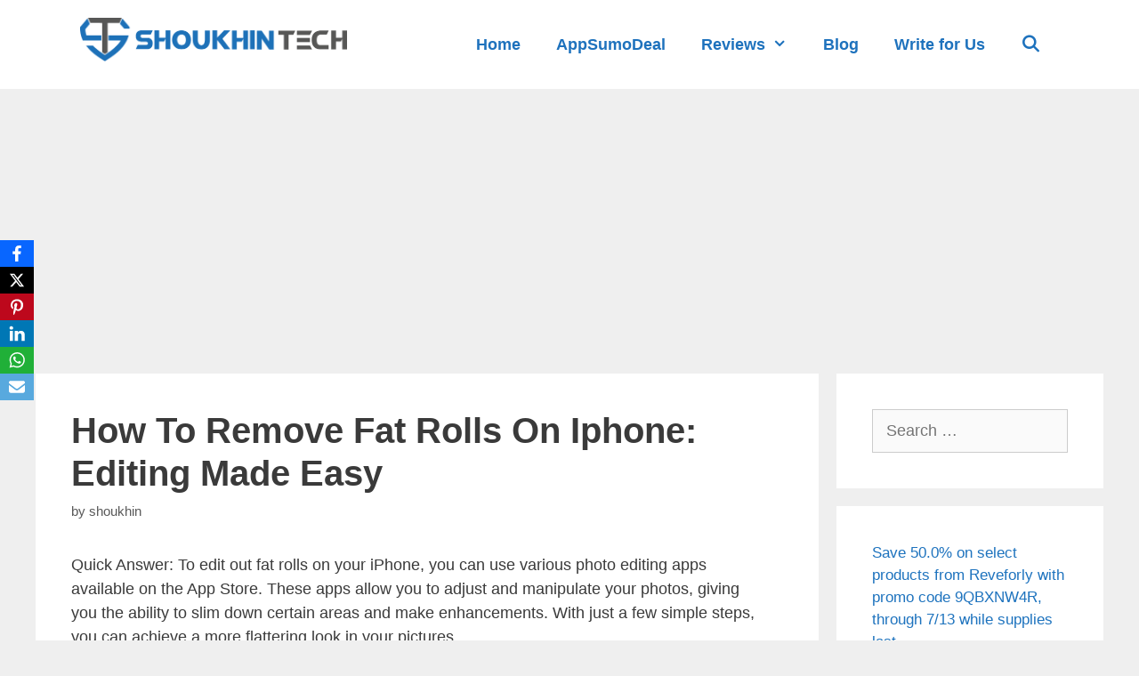

--- FILE ---
content_type: text/html; charset=UTF-8
request_url: https://shoukhintech.com/how-to-edit-out-fat-rolls-iphone/
body_size: 65485
content:
<!DOCTYPE html>
<html lang="en-US" prefix="og: https://ogp.me/ns#">
<head>
<meta charset="UTF-8">
<meta name="viewport" content="width=device-width, initial-scale=1">
<!-- Search Engine Optimization by Rank Math - https://rankmath.com/ -->
<title>How To Remove Fat Rolls On Iphone: Editing Made Easy | ShoukhinTech</title>
<meta name="description" content="Quick Answer: To edit out fat rolls on your iPhone, you can use various photo editing apps available on the App Store. These apps allow you to adjust and"/>
<meta name="robots" content="follow, index, max-snippet:-1, max-video-preview:-1, max-image-preview:large"/>
<link rel="canonical" href="https://shoukhintech.com/how-to-edit-out-fat-rolls-iphone/" />
<meta property="og:locale" content="en_US" />
<meta property="og:type" content="article" />
<meta property="og:title" content="How To Remove Fat Rolls On Iphone: Editing Made Easy | ShoukhinTech" />
<meta property="og:description" content="Quick Answer: To edit out fat rolls on your iPhone, you can use various photo editing apps available on the App Store. These apps allow you to adjust and" />
<meta property="og:url" content="https://shoukhintech.com/how-to-edit-out-fat-rolls-iphone/" />
<meta property="og:site_name" content="ShoukhinTech" />
<meta property="article:publisher" content="https://www.facebook.com/shoukhintech" />
<meta property="article:author" content="https://www.facebook.com/iamshoukhin" />
<meta property="article:section" content="Apple" />
<meta property="og:image" content="https://shoukhintech.com/wp-content/uploads/2023/07/how-to-edit-out-fat-rolls-iphone_1690822960.jpg" />
<meta property="og:image:secure_url" content="https://shoukhintech.com/wp-content/uploads/2023/07/how-to-edit-out-fat-rolls-iphone_1690822960.jpg" />
<meta property="og:image:width" content="480" />
<meta property="og:image:height" content="360" />
<meta property="og:image:alt" content="How To Remove Fat Rolls On Iphone: Editing Made Easy" />
<meta property="og:image:type" content="image/jpeg" />
<meta property="article:published_time" content="2023-09-10T01:09:00+06:00" />
<meta name="twitter:card" content="summary_large_image" />
<meta name="twitter:title" content="How To Remove Fat Rolls On Iphone: Editing Made Easy | ShoukhinTech" />
<meta name="twitter:description" content="Quick Answer: To edit out fat rolls on your iPhone, you can use various photo editing apps available on the App Store. These apps allow you to adjust and" />
<meta name="twitter:image" content="https://shoukhintech.com/wp-content/uploads/2023/07/how-to-edit-out-fat-rolls-iphone_1690822960.jpg" />
<meta name="twitter:label1" content="Written by" />
<meta name="twitter:data1" content="shoukhin" />
<meta name="twitter:label2" content="Time to read" />
<meta name="twitter:data2" content="7 minutes" />
<script type="application/ld+json" class="rank-math-schema">{"@context":"https://schema.org","@graph":[{"@type":["Person","Organization"],"@id":"https://shoukhintech.com/#person","name":"ShoukhinTech","sameAs":["https://www.facebook.com/shoukhintech"],"logo":{"@type":"ImageObject","@id":"https://shoukhintech.com/#logo","url":"https://shoukhintech.com/wp-content/uploads/2021/01/Untitled-1-TB2.png","contentUrl":"https://shoukhintech.com/wp-content/uploads/2021/01/Untitled-1-TB2.png","caption":"ShoukhinTech","inLanguage":"en-US","width":"630","height":"103"},"image":{"@type":"ImageObject","@id":"https://shoukhintech.com/#logo","url":"https://shoukhintech.com/wp-content/uploads/2021/01/Untitled-1-TB2.png","contentUrl":"https://shoukhintech.com/wp-content/uploads/2021/01/Untitled-1-TB2.png","caption":"ShoukhinTech","inLanguage":"en-US","width":"630","height":"103"}},{"@type":"WebSite","@id":"https://shoukhintech.com/#website","url":"https://shoukhintech.com","name":"ShoukhinTech","publisher":{"@id":"https://shoukhintech.com/#person"},"inLanguage":"en-US"},{"@type":"ImageObject","@id":"https://shoukhintech.com/wp-content/uploads/2023/07/how-to-edit-out-fat-rolls-iphone_1690822960.jpg","url":"https://shoukhintech.com/wp-content/uploads/2023/07/how-to-edit-out-fat-rolls-iphone_1690822960.jpg","width":"480","height":"360","inLanguage":"en-US"},{"@type":"WebPage","@id":"https://shoukhintech.com/how-to-edit-out-fat-rolls-iphone/#webpage","url":"https://shoukhintech.com/how-to-edit-out-fat-rolls-iphone/","name":"How To Remove Fat Rolls On Iphone: Editing Made Easy | ShoukhinTech","datePublished":"2023-09-10T01:09:00+06:00","dateModified":"2023-09-10T01:09:00+06:00","isPartOf":{"@id":"https://shoukhintech.com/#website"},"primaryImageOfPage":{"@id":"https://shoukhintech.com/wp-content/uploads/2023/07/how-to-edit-out-fat-rolls-iphone_1690822960.jpg"},"inLanguage":"en-US"},{"@type":"Person","@id":"https://shoukhintech.com/author/shoukhin/","name":"shoukhin","url":"https://shoukhintech.com/author/shoukhin/","image":{"@type":"ImageObject","@id":"https://secure.gravatar.com/avatar/b677bbcbd87b32c57bb644ac98e8ca6962d0b0a59d20b99a43639c1503aae74f?s=96&amp;d=mm&amp;r=g","url":"https://secure.gravatar.com/avatar/b677bbcbd87b32c57bb644ac98e8ca6962d0b0a59d20b99a43639c1503aae74f?s=96&amp;d=mm&amp;r=g","caption":"shoukhin","inLanguage":"en-US"},"sameAs":["https://shoukhintech.com/","https://www.facebook.com/iamshoukhin"]},{"@type":"BlogPosting","headline":"How To Remove Fat Rolls On Iphone: Editing Made Easy | ShoukhinTech","datePublished":"2023-09-10T01:09:00+06:00","dateModified":"2023-09-10T01:09:00+06:00","author":{"@id":"https://shoukhintech.com/author/shoukhin/","name":"shoukhin"},"publisher":{"@id":"https://shoukhintech.com/#person"},"description":"Quick Answer: To edit out fat rolls on your iPhone, you can use various photo editing apps available on the App Store. These apps allow you to adjust and","name":"How To Remove Fat Rolls On Iphone: Editing Made Easy | ShoukhinTech","@id":"https://shoukhintech.com/how-to-edit-out-fat-rolls-iphone/#richSnippet","isPartOf":{"@id":"https://shoukhintech.com/how-to-edit-out-fat-rolls-iphone/#webpage"},"image":{"@id":"https://shoukhintech.com/wp-content/uploads/2023/07/how-to-edit-out-fat-rolls-iphone_1690822960.jpg"},"inLanguage":"en-US","mainEntityOfPage":{"@id":"https://shoukhintech.com/how-to-edit-out-fat-rolls-iphone/#webpage"}}]}</script>
<!-- /Rank Math WordPress SEO plugin -->
<link rel='dns-prefetch' href='//www.googletagmanager.com' />
<link rel="alternate" type="application/rss+xml" title="ShoukhinTech &raquo; Feed" href="https://shoukhintech.com/feed/" />
<link rel="alternate" type="application/rss+xml" title="ShoukhinTech &raquo; Comments Feed" href="https://shoukhintech.com/comments/feed/" />
<link rel="alternate" type="application/rss+xml" title="ShoukhinTech &raquo; How To Remove Fat Rolls On Iphone: Editing Made Easy Comments Feed" href="https://shoukhintech.com/how-to-edit-out-fat-rolls-iphone/feed/" />
<link rel="alternate" title="oEmbed (JSON)" type="application/json+oembed" href="https://shoukhintech.com/wp-json/oembed/1.0/embed?url=https%3A%2F%2Fshoukhintech.com%2Fhow-to-edit-out-fat-rolls-iphone%2F" />
<link rel="alternate" title="oEmbed (XML)" type="text/xml+oembed" href="https://shoukhintech.com/wp-json/oembed/1.0/embed?url=https%3A%2F%2Fshoukhintech.com%2Fhow-to-edit-out-fat-rolls-iphone%2F&#038;format=xml" />
<style id='wp-img-auto-sizes-contain-inline-css'>
img:is([sizes=auto i],[sizes^="auto," i]){contain-intrinsic-size:3000px 1500px}
/*# sourceURL=wp-img-auto-sizes-contain-inline-css */
</style>
<!-- <link rel='stylesheet' id='wp-block-library-css' href='https://shoukhintech.com/wp-includes/css/dist/block-library/style.min.css?ver=6.9' media='all' /> -->
<link rel="stylesheet" type="text/css" href="//shoukhintech.com/wp-content/cache/wpfc-minified/k26lgy02/fd1wd.css" media="all"/>
<style id='classic-theme-styles-inline-css'>
/*! This file is auto-generated */
.wp-block-button__link{color:#fff;background-color:#32373c;border-radius:9999px;box-shadow:none;text-decoration:none;padding:calc(.667em + 2px) calc(1.333em + 2px);font-size:1.125em}.wp-block-file__button{background:#32373c;color:#fff;text-decoration:none}
/*# sourceURL=/wp-includes/css/classic-themes.min.css */
</style>
<style id='global-styles-inline-css'>
:root{--wp--preset--aspect-ratio--square: 1;--wp--preset--aspect-ratio--4-3: 4/3;--wp--preset--aspect-ratio--3-4: 3/4;--wp--preset--aspect-ratio--3-2: 3/2;--wp--preset--aspect-ratio--2-3: 2/3;--wp--preset--aspect-ratio--16-9: 16/9;--wp--preset--aspect-ratio--9-16: 9/16;--wp--preset--color--black: #000000;--wp--preset--color--cyan-bluish-gray: #abb8c3;--wp--preset--color--white: #ffffff;--wp--preset--color--pale-pink: #f78da7;--wp--preset--color--vivid-red: #cf2e2e;--wp--preset--color--luminous-vivid-orange: #ff6900;--wp--preset--color--luminous-vivid-amber: #fcb900;--wp--preset--color--light-green-cyan: #7bdcb5;--wp--preset--color--vivid-green-cyan: #00d084;--wp--preset--color--pale-cyan-blue: #8ed1fc;--wp--preset--color--vivid-cyan-blue: #0693e3;--wp--preset--color--vivid-purple: #9b51e0;--wp--preset--color--contrast: var(--contrast);--wp--preset--color--contrast-2: var(--contrast-2);--wp--preset--color--contrast-3: var(--contrast-3);--wp--preset--color--base: var(--base);--wp--preset--color--base-2: var(--base-2);--wp--preset--color--base-3: var(--base-3);--wp--preset--color--accent: var(--accent);--wp--preset--gradient--vivid-cyan-blue-to-vivid-purple: linear-gradient(135deg,rgb(6,147,227) 0%,rgb(155,81,224) 100%);--wp--preset--gradient--light-green-cyan-to-vivid-green-cyan: linear-gradient(135deg,rgb(122,220,180) 0%,rgb(0,208,130) 100%);--wp--preset--gradient--luminous-vivid-amber-to-luminous-vivid-orange: linear-gradient(135deg,rgb(252,185,0) 0%,rgb(255,105,0) 100%);--wp--preset--gradient--luminous-vivid-orange-to-vivid-red: linear-gradient(135deg,rgb(255,105,0) 0%,rgb(207,46,46) 100%);--wp--preset--gradient--very-light-gray-to-cyan-bluish-gray: linear-gradient(135deg,rgb(238,238,238) 0%,rgb(169,184,195) 100%);--wp--preset--gradient--cool-to-warm-spectrum: linear-gradient(135deg,rgb(74,234,220) 0%,rgb(151,120,209) 20%,rgb(207,42,186) 40%,rgb(238,44,130) 60%,rgb(251,105,98) 80%,rgb(254,248,76) 100%);--wp--preset--gradient--blush-light-purple: linear-gradient(135deg,rgb(255,206,236) 0%,rgb(152,150,240) 100%);--wp--preset--gradient--blush-bordeaux: linear-gradient(135deg,rgb(254,205,165) 0%,rgb(254,45,45) 50%,rgb(107,0,62) 100%);--wp--preset--gradient--luminous-dusk: linear-gradient(135deg,rgb(255,203,112) 0%,rgb(199,81,192) 50%,rgb(65,88,208) 100%);--wp--preset--gradient--pale-ocean: linear-gradient(135deg,rgb(255,245,203) 0%,rgb(182,227,212) 50%,rgb(51,167,181) 100%);--wp--preset--gradient--electric-grass: linear-gradient(135deg,rgb(202,248,128) 0%,rgb(113,206,126) 100%);--wp--preset--gradient--midnight: linear-gradient(135deg,rgb(2,3,129) 0%,rgb(40,116,252) 100%);--wp--preset--font-size--small: 13px;--wp--preset--font-size--medium: 20px;--wp--preset--font-size--large: 36px;--wp--preset--font-size--x-large: 42px;--wp--preset--spacing--20: 0.44rem;--wp--preset--spacing--30: 0.67rem;--wp--preset--spacing--40: 1rem;--wp--preset--spacing--50: 1.5rem;--wp--preset--spacing--60: 2.25rem;--wp--preset--spacing--70: 3.38rem;--wp--preset--spacing--80: 5.06rem;--wp--preset--shadow--natural: 6px 6px 9px rgba(0, 0, 0, 0.2);--wp--preset--shadow--deep: 12px 12px 50px rgba(0, 0, 0, 0.4);--wp--preset--shadow--sharp: 6px 6px 0px rgba(0, 0, 0, 0.2);--wp--preset--shadow--outlined: 6px 6px 0px -3px rgb(255, 255, 255), 6px 6px rgb(0, 0, 0);--wp--preset--shadow--crisp: 6px 6px 0px rgb(0, 0, 0);}:where(.is-layout-flex){gap: 0.5em;}:where(.is-layout-grid){gap: 0.5em;}body .is-layout-flex{display: flex;}.is-layout-flex{flex-wrap: wrap;align-items: center;}.is-layout-flex > :is(*, div){margin: 0;}body .is-layout-grid{display: grid;}.is-layout-grid > :is(*, div){margin: 0;}:where(.wp-block-columns.is-layout-flex){gap: 2em;}:where(.wp-block-columns.is-layout-grid){gap: 2em;}:where(.wp-block-post-template.is-layout-flex){gap: 1.25em;}:where(.wp-block-post-template.is-layout-grid){gap: 1.25em;}.has-black-color{color: var(--wp--preset--color--black) !important;}.has-cyan-bluish-gray-color{color: var(--wp--preset--color--cyan-bluish-gray) !important;}.has-white-color{color: var(--wp--preset--color--white) !important;}.has-pale-pink-color{color: var(--wp--preset--color--pale-pink) !important;}.has-vivid-red-color{color: var(--wp--preset--color--vivid-red) !important;}.has-luminous-vivid-orange-color{color: var(--wp--preset--color--luminous-vivid-orange) !important;}.has-luminous-vivid-amber-color{color: var(--wp--preset--color--luminous-vivid-amber) !important;}.has-light-green-cyan-color{color: var(--wp--preset--color--light-green-cyan) !important;}.has-vivid-green-cyan-color{color: var(--wp--preset--color--vivid-green-cyan) !important;}.has-pale-cyan-blue-color{color: var(--wp--preset--color--pale-cyan-blue) !important;}.has-vivid-cyan-blue-color{color: var(--wp--preset--color--vivid-cyan-blue) !important;}.has-vivid-purple-color{color: var(--wp--preset--color--vivid-purple) !important;}.has-black-background-color{background-color: var(--wp--preset--color--black) !important;}.has-cyan-bluish-gray-background-color{background-color: var(--wp--preset--color--cyan-bluish-gray) !important;}.has-white-background-color{background-color: var(--wp--preset--color--white) !important;}.has-pale-pink-background-color{background-color: var(--wp--preset--color--pale-pink) !important;}.has-vivid-red-background-color{background-color: var(--wp--preset--color--vivid-red) !important;}.has-luminous-vivid-orange-background-color{background-color: var(--wp--preset--color--luminous-vivid-orange) !important;}.has-luminous-vivid-amber-background-color{background-color: var(--wp--preset--color--luminous-vivid-amber) !important;}.has-light-green-cyan-background-color{background-color: var(--wp--preset--color--light-green-cyan) !important;}.has-vivid-green-cyan-background-color{background-color: var(--wp--preset--color--vivid-green-cyan) !important;}.has-pale-cyan-blue-background-color{background-color: var(--wp--preset--color--pale-cyan-blue) !important;}.has-vivid-cyan-blue-background-color{background-color: var(--wp--preset--color--vivid-cyan-blue) !important;}.has-vivid-purple-background-color{background-color: var(--wp--preset--color--vivid-purple) !important;}.has-black-border-color{border-color: var(--wp--preset--color--black) !important;}.has-cyan-bluish-gray-border-color{border-color: var(--wp--preset--color--cyan-bluish-gray) !important;}.has-white-border-color{border-color: var(--wp--preset--color--white) !important;}.has-pale-pink-border-color{border-color: var(--wp--preset--color--pale-pink) !important;}.has-vivid-red-border-color{border-color: var(--wp--preset--color--vivid-red) !important;}.has-luminous-vivid-orange-border-color{border-color: var(--wp--preset--color--luminous-vivid-orange) !important;}.has-luminous-vivid-amber-border-color{border-color: var(--wp--preset--color--luminous-vivid-amber) !important;}.has-light-green-cyan-border-color{border-color: var(--wp--preset--color--light-green-cyan) !important;}.has-vivid-green-cyan-border-color{border-color: var(--wp--preset--color--vivid-green-cyan) !important;}.has-pale-cyan-blue-border-color{border-color: var(--wp--preset--color--pale-cyan-blue) !important;}.has-vivid-cyan-blue-border-color{border-color: var(--wp--preset--color--vivid-cyan-blue) !important;}.has-vivid-purple-border-color{border-color: var(--wp--preset--color--vivid-purple) !important;}.has-vivid-cyan-blue-to-vivid-purple-gradient-background{background: var(--wp--preset--gradient--vivid-cyan-blue-to-vivid-purple) !important;}.has-light-green-cyan-to-vivid-green-cyan-gradient-background{background: var(--wp--preset--gradient--light-green-cyan-to-vivid-green-cyan) !important;}.has-luminous-vivid-amber-to-luminous-vivid-orange-gradient-background{background: var(--wp--preset--gradient--luminous-vivid-amber-to-luminous-vivid-orange) !important;}.has-luminous-vivid-orange-to-vivid-red-gradient-background{background: var(--wp--preset--gradient--luminous-vivid-orange-to-vivid-red) !important;}.has-very-light-gray-to-cyan-bluish-gray-gradient-background{background: var(--wp--preset--gradient--very-light-gray-to-cyan-bluish-gray) !important;}.has-cool-to-warm-spectrum-gradient-background{background: var(--wp--preset--gradient--cool-to-warm-spectrum) !important;}.has-blush-light-purple-gradient-background{background: var(--wp--preset--gradient--blush-light-purple) !important;}.has-blush-bordeaux-gradient-background{background: var(--wp--preset--gradient--blush-bordeaux) !important;}.has-luminous-dusk-gradient-background{background: var(--wp--preset--gradient--luminous-dusk) !important;}.has-pale-ocean-gradient-background{background: var(--wp--preset--gradient--pale-ocean) !important;}.has-electric-grass-gradient-background{background: var(--wp--preset--gradient--electric-grass) !important;}.has-midnight-gradient-background{background: var(--wp--preset--gradient--midnight) !important;}.has-small-font-size{font-size: var(--wp--preset--font-size--small) !important;}.has-medium-font-size{font-size: var(--wp--preset--font-size--medium) !important;}.has-large-font-size{font-size: var(--wp--preset--font-size--large) !important;}.has-x-large-font-size{font-size: var(--wp--preset--font-size--x-large) !important;}
:where(.wp-block-post-template.is-layout-flex){gap: 1.25em;}:where(.wp-block-post-template.is-layout-grid){gap: 1.25em;}
:where(.wp-block-term-template.is-layout-flex){gap: 1.25em;}:where(.wp-block-term-template.is-layout-grid){gap: 1.25em;}
:where(.wp-block-columns.is-layout-flex){gap: 2em;}:where(.wp-block-columns.is-layout-grid){gap: 2em;}
:root :where(.wp-block-pullquote){font-size: 1.5em;line-height: 1.6;}
/*# sourceURL=global-styles-inline-css */
</style>
<!-- <link rel='stylesheet' id='contact-form-7-css' href='https://shoukhintech.com/wp-content/plugins/contact-form-7/includes/css/styles.css?ver=6.1.4' media='all' /> -->
<!-- <link rel='stylesheet' id='obfx-module-pub-css-social-sharing-module-0-css' href='https://shoukhintech.com/wp-content/plugins/themeisle-companion/obfx_modules/social-sharing/css/public.css?ver=3.0.5' media='all' /> -->
<!-- <link rel='stylesheet' id='generate-style-grid-css' href='https://shoukhintech.com/wp-content/themes/generatepress/assets/css/unsemantic-grid.min.css?ver=3.6.1' media='all' /> -->
<!-- <link rel='stylesheet' id='generate-style-css' href='https://shoukhintech.com/wp-content/themes/generatepress/assets/css/style.min.css?ver=3.6.1' media='all' /> -->
<link rel="stylesheet" type="text/css" href="//shoukhintech.com/wp-content/cache/wpfc-minified/5h55ail/fd1wd.css" media="all"/>
<style id='generate-style-inline-css'>
@media (max-width:768px){}.featured-image img {width: 600px;height: 400px;-o-object-fit: cover;object-fit: cover;}
body{background-color:#efefef;color:#3a3a3a;}a{color:#1e73be;}a:hover, a:focus, a:active{color:#000000;}body .grid-container{max-width:1100px;}.wp-block-group__inner-container{max-width:1100px;margin-left:auto;margin-right:auto;}.site-header .header-image{width:300px;}.generate-back-to-top{font-size:20px;border-radius:3px;position:fixed;bottom:30px;right:30px;line-height:40px;width:40px;text-align:center;z-index:10;transition:opacity 300ms ease-in-out;opacity:0.1;transform:translateY(1000px);}.generate-back-to-top__show{opacity:1;transform:translateY(0);}.navigation-search{position:absolute;left:-99999px;pointer-events:none;visibility:hidden;z-index:20;width:100%;top:0;transition:opacity 100ms ease-in-out;opacity:0;}.navigation-search.nav-search-active{left:0;right:0;pointer-events:auto;visibility:visible;opacity:1;}.navigation-search input[type="search"]{outline:0;border:0;vertical-align:bottom;line-height:1;opacity:0.9;width:100%;z-index:20;border-radius:0;-webkit-appearance:none;height:60px;}.navigation-search input::-ms-clear{display:none;width:0;height:0;}.navigation-search input::-ms-reveal{display:none;width:0;height:0;}.navigation-search input::-webkit-search-decoration, .navigation-search input::-webkit-search-cancel-button, .navigation-search input::-webkit-search-results-button, .navigation-search input::-webkit-search-results-decoration{display:none;}.main-navigation li.search-item{z-index:21;}li.search-item.active{transition:opacity 100ms ease-in-out;}.nav-left-sidebar .main-navigation li.search-item.active,.nav-right-sidebar .main-navigation li.search-item.active{width:auto;display:inline-block;float:right;}.gen-sidebar-nav .navigation-search{top:auto;bottom:0;}:root{--contrast:#222222;--contrast-2:#575760;--contrast-3:#b2b2be;--base:#f0f0f0;--base-2:#f7f8f9;--base-3:#ffffff;--accent:#1e73be;}:root .has-contrast-color{color:var(--contrast);}:root .has-contrast-background-color{background-color:var(--contrast);}:root .has-contrast-2-color{color:var(--contrast-2);}:root .has-contrast-2-background-color{background-color:var(--contrast-2);}:root .has-contrast-3-color{color:var(--contrast-3);}:root .has-contrast-3-background-color{background-color:var(--contrast-3);}:root .has-base-color{color:var(--base);}:root .has-base-background-color{background-color:var(--base);}:root .has-base-2-color{color:var(--base-2);}:root .has-base-2-background-color{background-color:var(--base-2);}:root .has-base-3-color{color:var(--base-3);}:root .has-base-3-background-color{background-color:var(--base-3);}:root .has-accent-color{color:var(--accent);}:root .has-accent-background-color{background-color:var(--accent);}body, button, input, select, textarea{font-family:Segoe UI, Helvetica Neue, Helvetica, sans-serif;font-size:18px;}body{line-height:1.5;}.entry-content > [class*="wp-block-"]:not(:last-child):not(.wp-block-heading){margin-bottom:1.5em;}.main-navigation a, .menu-toggle{font-weight:bold;font-size:18px;}.main-navigation .main-nav ul ul li a{font-size:15px;}.sidebar .widget, .footer-widgets .widget{font-size:17px;}h1{font-weight:bold;text-transform:capitalize;font-size:40px;}h2{font-weight:bold;font-size:30px;}h3{font-weight:bold;font-size:24px;}h4{font-weight:bold;font-size:22px;}h5{font-weight:bold;font-size:inherit;}@media (max-width:768px){.main-title{font-size:30px;}h1{font-size:30px;}h2{font-size:25px;}}.top-bar{background-color:#636363;color:#ffffff;}.top-bar a{color:#ffffff;}.top-bar a:hover{color:#303030;}.site-header{background-color:#ffffff;color:#3a3a3a;}.site-header a{color:#3a3a3a;}.main-title a,.main-title a:hover{color:#1e72bd;}.site-description{color:#757575;}.mobile-menu-control-wrapper .menu-toggle,.mobile-menu-control-wrapper .menu-toggle:hover,.mobile-menu-control-wrapper .menu-toggle:focus,.has-inline-mobile-toggle #site-navigation.toggled{background-color:rgba(0, 0, 0, 0.02);}.main-navigation,.main-navigation ul ul{background-color:#ffffff;}.main-navigation .main-nav ul li a, .main-navigation .menu-toggle, .main-navigation .menu-bar-items{color:#1e72bd;}.main-navigation .main-nav ul li:not([class*="current-menu-"]):hover > a, .main-navigation .main-nav ul li:not([class*="current-menu-"]):focus > a, .main-navigation .main-nav ul li.sfHover:not([class*="current-menu-"]) > a, .main-navigation .menu-bar-item:hover > a, .main-navigation .menu-bar-item.sfHover > a{color:#ffffff;background-color:#1e73be;}button.menu-toggle:hover,button.menu-toggle:focus,.main-navigation .mobile-bar-items a,.main-navigation .mobile-bar-items a:hover,.main-navigation .mobile-bar-items a:focus{color:#1e72bd;}.main-navigation .main-nav ul li[class*="current-menu-"] > a{color:#1e72bd;background-color:#ffffff;}.navigation-search input[type="search"],.navigation-search input[type="search"]:active, .navigation-search input[type="search"]:focus, .main-navigation .main-nav ul li.search-item.active > a, .main-navigation .menu-bar-items .search-item.active > a{color:#ffffff;background-color:#1e73be;}.main-navigation ul ul{background-color:#3f3f3f;}.main-navigation .main-nav ul ul li a{color:#ffffff;}.main-navigation .main-nav ul ul li:not([class*="current-menu-"]):hover > a,.main-navigation .main-nav ul ul li:not([class*="current-menu-"]):focus > a, .main-navigation .main-nav ul ul li.sfHover:not([class*="current-menu-"]) > a{color:#ffffff;background-color:#4f4f4f;}.main-navigation .main-nav ul ul li[class*="current-menu-"] > a{color:#ffffff;background-color:#4f4f4f;}.separate-containers .inside-article, .separate-containers .comments-area, .separate-containers .page-header, .one-container .container, .separate-containers .paging-navigation, .inside-page-header{background-color:#ffffff;}.entry-meta{color:#595959;}.entry-meta a{color:#595959;}.entry-meta a:hover{color:#1e73be;}.sidebar .widget{background-color:#ffffff;}.sidebar .widget .widget-title{color:#000000;}.footer-widgets{background-color:#ffffff;}.footer-widgets .widget-title{color:#000000;}.site-info{color:#ffffff;background-color:#222222;}.site-info a{color:#ffffff;}.site-info a:hover{color:#606060;}.footer-bar .widget_nav_menu .current-menu-item a{color:#606060;}input[type="text"],input[type="email"],input[type="url"],input[type="password"],input[type="search"],input[type="tel"],input[type="number"],textarea,select{color:#666666;background-color:#fafafa;border-color:#cccccc;}input[type="text"]:focus,input[type="email"]:focus,input[type="url"]:focus,input[type="password"]:focus,input[type="search"]:focus,input[type="tel"]:focus,input[type="number"]:focus,textarea:focus,select:focus{color:#666666;background-color:#ffffff;border-color:#bfbfbf;}button,html input[type="button"],input[type="reset"],input[type="submit"],a.button,a.wp-block-button__link:not(.has-background){color:#ffffff;background-color:#666666;}button:hover,html input[type="button"]:hover,input[type="reset"]:hover,input[type="submit"]:hover,a.button:hover,button:focus,html input[type="button"]:focus,input[type="reset"]:focus,input[type="submit"]:focus,a.button:focus,a.wp-block-button__link:not(.has-background):active,a.wp-block-button__link:not(.has-background):focus,a.wp-block-button__link:not(.has-background):hover{color:#ffffff;background-color:#3f3f3f;}a.generate-back-to-top{background-color:rgba( 0,0,0,0.4 );color:#ffffff;}a.generate-back-to-top:hover,a.generate-back-to-top:focus{background-color:rgba( 0,0,0,0.6 );color:#ffffff;}:root{--gp-search-modal-bg-color:var(--base-3);--gp-search-modal-text-color:var(--contrast);--gp-search-modal-overlay-bg-color:rgba(0,0,0,0.2);}@media (max-width: 768px){.main-navigation .menu-bar-item:hover > a, .main-navigation .menu-bar-item.sfHover > a{background:none;color:#1e72bd;}}.inside-top-bar{padding:10px;}.separate-containers .inside-article, .separate-containers .comments-area, .separate-containers .page-header, .separate-containers .paging-navigation, .one-container .site-content, .inside-page-header{padding:40px 60px 40px 40px;}.site-main .wp-block-group__inner-container{padding:40px 60px 40px 40px;}.entry-content .alignwide, body:not(.no-sidebar) .entry-content .alignfull{margin-left:-40px;width:calc(100% + 100px);max-width:calc(100% + 100px);}.container.grid-container{max-width:1200px;}.one-container.right-sidebar .site-main,.one-container.both-right .site-main{margin-right:60px;}.one-container.both-sidebars .site-main{margin:0px 60px 0px 40px;}.rtl .menu-item-has-children .dropdown-menu-toggle{padding-left:20px;}.rtl .main-navigation .main-nav ul li.menu-item-has-children > a{padding-right:20px;}.site-info{padding:20px;}@media (max-width:768px){.separate-containers .inside-article, .separate-containers .comments-area, .separate-containers .page-header, .separate-containers .paging-navigation, .one-container .site-content, .inside-page-header{padding:30px 60px 30px 30px;}.site-main .wp-block-group__inner-container{padding:30px 60px 30px 30px;}.site-info{padding-right:10px;padding-left:10px;}.entry-content .alignwide, body:not(.no-sidebar) .entry-content .alignfull{margin-left:-30px;width:calc(100% + 90px);max-width:calc(100% + 90px);}}.one-container .sidebar .widget{padding:0px;}@media (max-width: 768px){.main-navigation .menu-toggle,.main-navigation .mobile-bar-items,.sidebar-nav-mobile:not(#sticky-placeholder){display:block;}.main-navigation ul,.gen-sidebar-nav{display:none;}[class*="nav-float-"] .site-header .inside-header > *{float:none;clear:both;}}
.dynamic-author-image-rounded{border-radius:100%;}.dynamic-featured-image, .dynamic-author-image{vertical-align:middle;}.one-container.blog .dynamic-content-template:not(:last-child), .one-container.archive .dynamic-content-template:not(:last-child){padding-bottom:0px;}.dynamic-entry-excerpt > p:last-child{margin-bottom:0px;}
h1.entry-title{font-weight:bold;}h2.entry-title{font-weight:bold;}
/*# sourceURL=generate-style-inline-css */
</style>
<!-- <link rel='stylesheet' id='generate-mobile-style-css' href='https://shoukhintech.com/wp-content/themes/generatepress/assets/css/mobile.min.css?ver=3.6.1' media='all' /> -->
<!-- <link rel='stylesheet' id='generate-font-icons-css' href='https://shoukhintech.com/wp-content/themes/generatepress/assets/css/components/font-icons.min.css?ver=3.6.1' media='all' /> -->
<!-- <link rel='stylesheet' id='font-awesome-css' href='https://shoukhintech.com/wp-content/plugins/elementor/assets/lib/font-awesome/css/font-awesome.min.css?ver=4.7.0' media='all' /> -->
<!-- <link rel='stylesheet' id='tablepress-default-css' href='https://shoukhintech.com/wp-content/plugins/tablepress/css/build/default.css?ver=3.2.6' media='all' /> -->
<!-- <link rel='stylesheet' id='srpw-style-css' href='https://shoukhintech.com/wp-content/plugins/smart-recent-posts-widget/assets/css/srpw-frontend.css?ver=6.9' media='all' /> -->
<!-- <link rel='stylesheet' id='elementor-frontend-css' href='https://shoukhintech.com/wp-content/plugins/elementor/assets/css/frontend.min.css?ver=3.34.1' media='all' /> -->
<!-- <link rel='stylesheet' id='eael-general-css' href='https://shoukhintech.com/wp-content/plugins/essential-addons-for-elementor-lite/assets/front-end/css/view/general.min.css?ver=6.5.7' media='all' /> -->
<link rel="stylesheet" type="text/css" href="//shoukhintech.com/wp-content/cache/wpfc-minified/t22xjyk/fd1wd.css" media="all"/>
<!-- Google tag (gtag.js) snippet added by Site Kit -->
<!-- Google Analytics snippet added by Site Kit -->
<script src="https://www.googletagmanager.com/gtag/js?id=GT-TX5L9QZ" id="google_gtagjs-js" async></script>
<script id="google_gtagjs-js-after">
window.dataLayer = window.dataLayer || [];function gtag(){dataLayer.push(arguments);}
gtag("set","linker",{"domains":["shoukhintech.com"]});
gtag("js", new Date());
gtag("set", "developer_id.dZTNiMT", true);
gtag("config", "GT-TX5L9QZ");
//# sourceURL=google_gtagjs-js-after
</script>
<script src='//shoukhintech.com/wp-content/cache/wpfc-minified/e3gqmrlo/fd1wd.js' type="text/javascript"></script>
<!-- <script src="https://shoukhintech.com/wp-includes/js/jquery/jquery.min.js?ver=3.7.1" id="jquery-core-js"></script> -->
<!-- <script src="https://shoukhintech.com/wp-includes/js/jquery/jquery-migrate.min.js?ver=3.4.1" id="jquery-migrate-js"></script> -->
<link rel="https://api.w.org/" href="https://shoukhintech.com/wp-json/" /><link rel="alternate" title="JSON" type="application/json" href="https://shoukhintech.com/wp-json/wp/v2/posts/9414" /><link rel="EditURI" type="application/rsd+xml" title="RSD" href="https://shoukhintech.com/xmlrpc.php?rsd" />
<meta name="generator" content="WordPress 6.9" />
<link rel='shortlink' href='https://shoukhintech.com/?p=9414' />
<meta name="generator" content="Site Kit by Google 1.170.0" /><meta name='impact-site-verification' value='-1653354202'>
<meta name="google-site-verification" content="s8HfdKnf3cb9IJCf7mqY_jW4IT6rAy0kl4DN4AElo8s" />
<script async src="https://pagead2.googlesyndication.com/pagead/js/adsbygoogle.js?client=ca-pub-4017956396990659"
crossorigin="anonymous"></script><!-- Enter your scripts here --><link rel="pingback" href="https://shoukhintech.com/xmlrpc.php">
<meta name="generator" content="Elementor 3.34.1; features: e_font_icon_svg, additional_custom_breakpoints; settings: css_print_method-external, google_font-enabled, font_display-auto">
<style>
.e-con.e-parent:nth-of-type(n+4):not(.e-lazyloaded):not(.e-no-lazyload),
.e-con.e-parent:nth-of-type(n+4):not(.e-lazyloaded):not(.e-no-lazyload) * {
background-image: none !important;
}
@media screen and (max-height: 1024px) {
.e-con.e-parent:nth-of-type(n+3):not(.e-lazyloaded):not(.e-no-lazyload),
.e-con.e-parent:nth-of-type(n+3):not(.e-lazyloaded):not(.e-no-lazyload) * {
background-image: none !important;
}
}
@media screen and (max-height: 640px) {
.e-con.e-parent:nth-of-type(n+2):not(.e-lazyloaded):not(.e-no-lazyload),
.e-con.e-parent:nth-of-type(n+2):not(.e-lazyloaded):not(.e-no-lazyload) * {
background-image: none !important;
}
}
</style>
<link rel="icon" href="https://shoukhintech.com/wp-content/uploads/2021/01/Untitled-1-Icon.png" sizes="32x32" />
<link rel="icon" href="https://shoukhintech.com/wp-content/uploads/2021/01/Untitled-1-Icon.png" sizes="192x192" />
<link rel="apple-touch-icon" href="https://shoukhintech.com/wp-content/uploads/2021/01/Untitled-1-Icon.png" />
<meta name="msapplication-TileImage" content="https://shoukhintech.com/wp-content/uploads/2021/01/Untitled-1-Icon.png" />
<style id="sccss">/*go to top buttton*/
.go-top.show{
bottom:50px !important;
}
/*go to top button*/
/*tablepress smartphone*/
h4.smartphone-feature {
font-size: 25px;
color: #67b3a3;
}
a.amazon-table-button {
background: red;
display: inline-block;
padding: 10px;
color: white;
border-radius: 13px;
font-weight: bold;
}
.amazon-product-table th{
border:2px solid;
}
.amazon-product-table td{
border:2px solid;
}
/*tablepress smartphone*/</style></head>
<body class="wp-singular post-template-default single single-post postid-9414 single-format-standard wp-custom-logo wp-embed-responsive wp-theme-generatepress post-image-below-header post-image-aligned-center sticky-menu-fade right-sidebar nav-float-right separate-containers fluid-header active-footer-widgets-2 nav-search-enabled header-aligned-left dropdown-hover elementor-default elementor-kit-1863" itemtype="https://schema.org/Blog" itemscope>
<a class="screen-reader-text skip-link" href="#content" title="Skip to content">Skip to content</a>		<header class="site-header" id="masthead" aria-label="Site"  itemtype="https://schema.org/WPHeader" itemscope>
<div class="inside-header grid-container grid-parent">
<div class="site-logo">
<a href="https://shoukhintech.com/" rel="home">
<img  class="header-image is-logo-image" alt="ShoukhinTech" src="https://shoukhintech.com/wp-content/uploads/2021/01/Untitled-1-TB2.png" />
</a>
</div>		<nav class="main-navigation sub-menu-right" id="site-navigation" aria-label="Primary"  itemtype="https://schema.org/SiteNavigationElement" itemscope>
<div class="inside-navigation grid-container grid-parent">
<form method="get" class="search-form navigation-search" action="https://shoukhintech.com/">
<input type="search" class="search-field" value="" name="s" title="Search" />
</form>		<div class="mobile-bar-items">
<span class="search-item">
<a aria-label="Open Search Bar" href="#">
</a>
</span>
</div>
<button class="menu-toggle" aria-controls="primary-menu" aria-expanded="false">
<span class="mobile-menu">Menu</span>				</button>
<div id="primary-menu" class="main-nav"><ul id="menu-main" class=" menu sf-menu"><li id="menu-item-4980" class="menu-item menu-item-type-post_type menu-item-object-page menu-item-home menu-item-4980"><a href="https://shoukhintech.com/">Home</a></li>
<li id="menu-item-13682" class="menu-item menu-item-type-post_type menu-item-object-page menu-item-13682"><a href="https://shoukhintech.com/appsumodeal/">AppSumoDeal</a></li>
<li id="menu-item-5601" class="menu-item menu-item-type-post_type menu-item-object-page menu-item-has-children menu-item-5601"><a href="https://shoukhintech.com/reviews/">Reviews<span role="presentation" class="dropdown-menu-toggle"></span></a>
<ul class="sub-menu">
<li id="menu-item-5598" class="menu-item menu-item-type-taxonomy menu-item-object-category menu-item-5598"><a href="https://shoukhintech.com/category/networking/">Networking</a></li>
<li id="menu-item-7414" class="menu-item menu-item-type-taxonomy menu-item-object-category menu-item-7414"><a href="https://shoukhintech.com/category/laptop/">Laptop</a></li>
</ul>
</li>
<li id="menu-item-387" class="menu-item menu-item-type-post_type menu-item-object-page current_page_parent menu-item-387"><a href="https://shoukhintech.com/blog/">Blog</a></li>
<li id="menu-item-6540" class="menu-item menu-item-type-post_type menu-item-object-page menu-item-6540"><a href="https://shoukhintech.com/write-for-us/">Write for Us</a></li>
<li class="search-item menu-item-align-right"><a aria-label="Open Search Bar" href="#"></a></li></ul></div>			</div>
</nav>
</div>
</header>
<div class="site grid-container container hfeed grid-parent" id="page">
<div class="site-content" id="content">
<div class="content-area grid-parent mobile-grid-100 grid-75 tablet-grid-75" id="primary">
<main class="site-main" id="main">
<article id="post-9414" class="post-9414 post type-post status-publish format-standard has-post-thumbnail hentry category-apple" itemtype="https://schema.org/CreativeWork" itemscope>
<div class="inside-article">
<header class="entry-header">
<h1 class="entry-title" itemprop="headline">How To Remove Fat Rolls On Iphone: Editing Made Easy</h1>		<div class="entry-meta">
<span class="byline">by <span class="author vcard" itemprop="author" itemtype="https://schema.org/Person" itemscope><a class="url fn n" href="https://shoukhintech.com/author/shoukhin/" title="View all posts by shoukhin" rel="author" itemprop="url"><span class="author-name" itemprop="name">shoukhin</span></a></span></span> 		</div>
</header>
<div class="entry-content" itemprop="text">
<p>Quick Answer: To edit out fat rolls on your iPhone, you can use various photo editing apps available on the App Store. These apps allow you to adjust and manipulate your photos, giving you the ability to slim down certain areas and make enhancements. With just a few simple steps, you can achieve a more flattering look in your pictures. </p>
<p>Introduction: Ever taken a photo only to be disappointed by the presence of unwanted fat rolls? Whether it’s a casual selfie or a special occasion picture, sometimes those pesky rolls can make us feel self-conscious about our appearance. But fear not, because your trusty iPhone can come to the rescue! In this article, we will explore different methods to edit out those fat rolls using your iPhone. With the help of photo editing apps, you can easily make adjustments to your photos and achieve a more flattering look. So, grab your iPhone and let’s get started on your journey to picture-perfect confidence!</p><div class='code-block code-block-12' style='margin: 8px auto; text-align: center; display: block; clear: both;'>
<a target="_blank" href="https://www.amazon.com/promocode/A187JNFXRF99H8?linkCode=pf4&linkId=z7b5638deb81af5805803e8dc94cfdez&_encoding=UTF-8&ref_=assoc_tag_ph_1524310434370&tag=afftechy-20&creative=9325&camp=1789">Save 50.0% on select products from Generic with promo code RUPXR48Q, through 9/20 while supplies last.</a></div>
<div class='code-block code-block-1' style='margin: 8px auto; text-align: center; display: block; clear: both;'>
<script async src="https://pagead2.googlesyndication.com/pagead/js/adsbygoogle.js?client=ca-pub-4017956396990659"
crossorigin="anonymous"></script>
<ins class="adsbygoogle"
style="display:block"
data-ad-format="autorelaxed"
data-ad-client="ca-pub-4017956396990659"
data-ad-slot="5468398452"></ins>
<script>
(adsbygoogle = window.adsbygoogle || []).push({});
</script></div>
<p><img decoding="async" src="[data-uri]" alt="How to Remove Fat Rolls on iPhone: Editing Made Easy"></p>
<div class="lwptoc lwptoc-autoWidth lwptoc-baseItems lwptoc-light lwptoc-notInherit" data-smooth-scroll="1" data-smooth-scroll-offset="24"><div class="lwptoc_i">    <div class="lwptoc_header">
<b class="lwptoc_title">Contents</b>                    <span class="lwptoc_toggle">
<a href="#" class="lwptoc_toggle_label" data-label="hide">show</a>            </span>
</div>
<div class="lwptoc_items" style="display:none;">
<div class="lwptoc_itemWrap"><div class="lwptoc_item">    <a href="#How_to_Edit_Out_Fat_Rolls_on_iPhone_A_Comprehensive_Guide">
<span class="lwptoc_item_label">How to Edit Out Fat Rolls on iPhone: A Comprehensive Guide</span>
</a>
<div class="lwptoc_itemWrap"><div class="lwptoc_item">    <a href="#Step_1_Choose_the_Right_Photo_Editing_App">
<span class="lwptoc_item_label">Step 1: Choose the Right Photo Editing App</span>
</a>
</div><div class="lwptoc_item">    <a href="#Step_2_Choose_the_Right_Tools">
<span class="lwptoc_item_label">Step 2: Choose the Right Tools</span>
</a>
</div><div class="lwptoc_item">    <a href="#Step_3_Begin_Editing">
<span class="lwptoc_item_label">Step 3: Begin Editing</span>
</a>
</div><div class="lwptoc_item">    <a href="#Step_4_Practice_and_Experiment">
<span class="lwptoc_item_label">Step 4: Practice and Experiment</span>
</a>
</div><div class="lwptoc_item">    <a href="#Step_5_Embrace_Body_Positivity_and_Authenticity">
<span class="lwptoc_item_label">Step 5: Embrace Body Positivity and Authenticity</span>
</a>
</div><div class="lwptoc_item">    <a href="#HOW_TO_ONE_EASY_WAY_TO_REDUCE_BELLY_FAT_IN_PHOTOSHOP_CC">
<span class="lwptoc_item_label">HOW TO :ONE EASY WAY TO REDUCE BELLY FAT IN PHOTOSHOP CC</span>
</a>
</div></div></div><div class="lwptoc_item">    <a href="#Frequently_Asked_Questions">
<span class="lwptoc_item_label">Frequently Asked Questions</span>
</a>
<div class="lwptoc_itemWrap"><div class="lwptoc_item">    <a href="#How_can_I_edit_out_fat_rolls_on_my_iPhone">
<span class="lwptoc_item_label">How can I edit out fat rolls on my iPhone?</span>
</a>
</div><div class="lwptoc_item">    <a href="#Which_photo_editing_apps_can_I_use_to_edit_out_fat_rolls_on_my_iPhone">
<span class="lwptoc_item_label">Which photo editing apps can I use to edit out fat rolls on my iPhone?</span>
</a>
</div><div class="lwptoc_item">    <a href="#What_tools_are_available_in_photo_editing_apps_to_edit_out_fat_rolls_on_my_iPhone">
<span class="lwptoc_item_label">What tools are available in photo editing apps to edit out fat rolls on my iPhone?</span>
</a>
</div><div class="lwptoc_item">    <a href="#Can_I_edit_out_fat_rolls_on_my_iPhone_without_using_any_third-party_apps">
<span class="lwptoc_item_label">Can I edit out fat rolls on my iPhone without using any third-party apps?</span>
</a>
</div><div class="lwptoc_item">    <a href="#Are_there_any_tutorials_or_guides_available_for_editing_out_fat_rolls_on_an_iPhone">
<span class="lwptoc_item_label">Are there any tutorials or guides available for editing out fat rolls on an iPhone?</span>
</a>
</div><div class="lwptoc_item">    <a href="#Is_it_possible_to_completely_remove_fat_rolls_using_photo_editing_apps_on_my_iPhone">
<span class="lwptoc_item_label">Is it possible to completely remove fat rolls using photo editing apps on my iPhone?</span>
</a>
</div></div></div><div class="lwptoc_item">    <a href="#Final_Thoughts">
<span class="lwptoc_item_label">Final Thoughts</span>
</a>
</div></div></div>
</div></div><h2><span id="How_to_Edit_Out_Fat_Rolls_on_iPhone_A_Comprehensive_Guide">How to Edit Out Fat Rolls on iPhone: A Comprehensive Guide</span></h2>
<p>In today’s age of social media, we are constantly bombarded with images of seemingly flawless bodies. It’s easy to feel self-conscious and insecure about our own appearance, especially when it comes to those pesky fat rolls. Fortunately, with the help of modern technology and photo editing apps, we can now easily edit out those unwanted fat rolls with just a few taps on our iPhones. In this comprehensive guide, we will walk you through the process of editing out fat rolls on your iPhone, ensuring that you can confidently share your photos online without any worries. </p><div class='code-block code-block-2' style='margin: 8px auto; text-align: center; display: block; clear: both;'>
<a rel="sponsored"
href="https://invideo.sjv.io/c/2611443/2210585/12258" target="_top" id="2210585">
<img src="//a.impactradius-go.com/display-ad/12258-2210585" border="0" alt="" width="600" height="500"/></a><img height="0" width="0" src="https://imp.pxf.io/i/2611443/2210585/12258" style="position:absolute;visibility:hidden;" border="0" /></div>
<div style="clear:both; margin-top:0em; margin-bottom:1em;"><a href="https://shoukhintech.com/how-to-remove-fingerprints-from-macbook-screen/" target="_blank" rel="dofollow" class="ubc43e969fbc2fd210e9c38fcbded25b3"><!-- INLINE RELATED POSTS 1/3 //--><style> .ubc43e969fbc2fd210e9c38fcbded25b3 { padding:0px; margin: 0; padding-top:1em!important; padding-bottom:1em!important; width:100%; display: block; font-weight:bold; background-color:#eaeaea; border:0!important; border-left:4px solid #D35400!important; text-decoration:none; } .ubc43e969fbc2fd210e9c38fcbded25b3:active, .ubc43e969fbc2fd210e9c38fcbded25b3:hover { opacity: 1; transition: opacity 250ms; webkit-transition: opacity 250ms; text-decoration:none; } .ubc43e969fbc2fd210e9c38fcbded25b3 { transition: background-color 250ms; webkit-transition: background-color 250ms; opacity: 1; transition: opacity 250ms; webkit-transition: opacity 250ms; } .ubc43e969fbc2fd210e9c38fcbded25b3 .ctaText { font-weight:bold; color:#D35400; text-decoration:none; font-size: 16px; } .ubc43e969fbc2fd210e9c38fcbded25b3 .postTitle { color:#1ABC9C; text-decoration: underline!important; font-size: 16px; } .ubc43e969fbc2fd210e9c38fcbded25b3:hover .postTitle { text-decoration: underline!important; } </style><div style="padding-left:1em; padding-right:1em;"><span class="ctaText">Read also</span>&nbsp; <span class="postTitle">How To Remove Macbook Screen Fingerprints - Easy Methods</span></div></a></div><h3><span id="Step_1_Choose_the_Right_Photo_Editing_App">Step 1: Choose the Right Photo Editing App</span></h3>
<p>The first step in editing out fat rolls on your iPhone is to select the right photo editing app. There are several apps available on the App Store that offer a wide range of editing features. Here are some popular choices:</p>
<ul>
<li>Adobe Photoshop Express: A powerful app that provides advanced editing tools for precise adjustments.</li>
<li>Facetune: Specifically designed for retouching portraits, this app offers tools to smooth out skin and reshape body contours.</li>
<li>VSCO: While primarily known for its filters, VSCO also offers basic editing tools that can help in removing fat rolls.</li>
<li>Snapseed: A user-friendly app with powerful editing capabilities, including tools to selectively adjust specific areas of the photo.</li>
</ul>
<p>Explore these apps and choose the one that suits your needs and preferences best.</p><div class='code-block code-block-3' style='margin: 8px auto; text-align: center; display: block; clear: both;'>
<a rel="sponsored"
href="https://nordvpn.sjv.io/c/2611443/976012/7452" target="_top" id="976012">
<img src="//a.impactradius-go.com/display-ad/7452-976012" border="0" alt="" width="1200" height="628"/></a><img height="0" width="0" src="https://nordvpn.sjv.io/i/2611443/976012/7452" style="position:absolute;visibility:hidden;" border="0" /></div>
<h3><span id="Step_2_Choose_the_Right_Tools">Step 2: Choose the Right Tools</span></h3>
<p>Once you’ve settled on an editing app, familiarize yourself with the tools it provides for editing out fat rolls. While each app may have slightly different features, here are some common tools you can expect to find:</p>
<ul>
<li>Healing Brush Tool: This tool allows you to remove unwanted blemishes or fat rolls by blending them seamlessly into the surrounding area.</li>
<li>Clone Stamp Tool: Similar to the Healing Brush, the Clone Stamp Tool lets you copy pixels from one area of the photo to another, effectively erasing fat rolls.</li>
<li>Adjustment Tools: These tools enable you to modify the overall body shape, smooth out skin texture, and adjust lighting and contrast to enhance the edited areas.</li>
<li>Blur Tool: By applying a gentle blur to the fat rolls, you can make them appear less prominent and more in line with the rest of the body.</li>
</ul>
<h3><span id="Step_3_Begin_Editing">Step 3: Begin Editing</span></h3>
<p>Now that you’ve chosen your editing app and familiarized yourself with its tools, it’s time to start editing out those fat rolls. Here’s a step-by-step guide to help you along the way:</p>
<ol>
<li>Import the photo: Open the editing app and import the photo you want to edit. Make sure to choose a high-quality image for better results.</li>
<li>Select the desired tools: Depending on the app you’re using, select the appropriate tools for editing. The Healing Brush or Clone Stamp Tool will likely be your go-to options.</li>
<li>Zoom in: Zoom in on the areas with fat rolls for more precise editing.</li>
<li>Start removing fat rolls: Carefully use the selected tool to remove the fat rolls. If using the Healing Brush, simply brush over the fat roll, and the app will automatically blend it into the surrounding area. If using the Clone Stamp Tool, select a similar area without fat rolls and stamp it over the undesired areas.</li>
<li>Refine and blend: After removing the fat rolls, use the adjustment tools to refine the edited area. Smooth out any rough edges or unevenness to ensure a natural-looking result.</li>
<li>Consider overall adjustments: Depending on the editing app, you might want to make additional adjustments to the overall body shape, skin smoothness, or lighting to create a cohesive look.</li>
<li>Save and export: Once you’re satisfied with the edits, save the photo to your camera roll or export it to your preferred platform for sharing.</li>
</ol>
<div style="clear:both; margin-top:0em; margin-bottom:1em;"><a href="https://shoukhintech.com/how-to-find-call-log-on-iphone/" target="_blank" rel="dofollow" class="u52bf6a358ddbdacf6ab0191ff0a717b6"><!-- INLINE RELATED POSTS 2/3 //--><style> .u52bf6a358ddbdacf6ab0191ff0a717b6 { padding:0px; margin: 0; padding-top:1em!important; padding-bottom:1em!important; width:100%; display: block; font-weight:bold; background-color:#eaeaea; border:0!important; border-left:4px solid #D35400!important; text-decoration:none; } .u52bf6a358ddbdacf6ab0191ff0a717b6:active, .u52bf6a358ddbdacf6ab0191ff0a717b6:hover { opacity: 1; transition: opacity 250ms; webkit-transition: opacity 250ms; text-decoration:none; } .u52bf6a358ddbdacf6ab0191ff0a717b6 { transition: background-color 250ms; webkit-transition: background-color 250ms; opacity: 1; transition: opacity 250ms; webkit-transition: opacity 250ms; } .u52bf6a358ddbdacf6ab0191ff0a717b6 .ctaText { font-weight:bold; color:#D35400; text-decoration:none; font-size: 16px; } .u52bf6a358ddbdacf6ab0191ff0a717b6 .postTitle { color:#1ABC9C; text-decoration: underline!important; font-size: 16px; } .u52bf6a358ddbdacf6ab0191ff0a717b6:hover .postTitle { text-decoration: underline!important; } </style><div style="padding-left:1em; padding-right:1em;"><span class="ctaText">Read also</span>&nbsp; <span class="postTitle">Efficiently Locate Iphone Call Log: Easy Steps</span></div></a></div><h3><span id="Step_4_Practice_and_Experiment">Step 4: Practice and Experiment</span></h3>
<p>Editing out fat rolls on your iPhone is a skill that takes practice and experimentation to master. Don’t be discouraged if your first attempts don’t yield perfect results. Take your time to learn the nuances of your chosen editing app, experiment with different tools and techniques, and practice on various photos to refine your skills.</p>
<h3><span id="Step_5_Embrace_Body_Positivity_and_Authenticity">Step 5: Embrace Body Positivity and Authenticity</span></h3>
<p>While photo editing can be a fun way to enhance our images, it’s important to remember that true beauty lies in embracing our bodies as they are. Enhancing photos should never be used as a means to conform to unrealistic beauty standards or promote unhealthy body ideals. Embrace body positivity, celebrate your unique beauty, and share your photos with confidence, knowing that you are perfect just the way you are.</p><div class='code-block code-block-4' style='margin: 8px auto; text-align: center; display: block; clear: both;'>
<script>
atOptions = {
'key' : '78814b3202ad5796c59816e0aa76314a',
'format' : 'iframe',
'height' : 250,
'width' : 300,
'params' : {}
};
</script>
</div>
<p>In conclusion, editing out fat rolls on your iPhone is no longer an intimidating task. With the right photo editing app and tools, along with some practice, you can easily retouch your photos and achieve the desired results. However, it’s important to approach photo editing responsibly, promoting body positivity and authenticity. Remember, your authentic self is always worth celebrating. So go ahead, embrace your beauty, and share your stunning photos with the world!</p>
<h3><span id="HOW_TO_ONE_EASY_WAY_TO_REDUCE_BELLY_FAT_IN_PHOTOSHOP_CC">HOW TO :ONE EASY WAY TO  REDUCE BELLY FAT IN PHOTOSHOP CC</span></h3>
<p><iframe width="560" height="315" src="https://www.youtube.com/embed/9gMVCk8hQZg" frameborder="0" allow="accelerometer; autoplay; clipboard-write; encrypted-media; gyroscope; picture-in-picture" allowfullscreen></iframe></p>
<h2 style="text-align: center;"><span id="Frequently_Asked_Questions">Frequently Asked Questions</span></h2>
<h3><span id="How_can_I_edit_out_fat_rolls_on_my_iPhone">How can I edit out fat rolls on my iPhone?</span></h3>
<p>To edit out fat rolls on your iPhone, you can use various photo editing apps available in the App Store. Here are some steps to follow:</p><div class='code-block code-block-5' style='margin: 8px auto; text-align: center; display: block; clear: both;'>
<a rel="sponsored"
href="https://namecheap.pxf.io/c/2611443/1183720/5618" target="_top" id="1183720">
<img src="//a.impactradius-go.com/display-ad/5618-1183720" border="0" alt="" width="250" height="250"/></a><img height="0" width="0" src="https://namecheap.pxf.io/i/2611443/1183720/5618" style="position:absolute;visibility:hidden;" border="0" /></div>
<h3><span id="Which_photo_editing_apps_can_I_use_to_edit_out_fat_rolls_on_my_iPhone">Which photo editing apps can I use to edit out fat rolls on my iPhone?</span></h3>
<p>There are several photo editing apps you can use to edit out fat rolls on your iPhone. Some popular ones include Adobe Photoshop Express, Facetune, Snapseed, and VSCO. These apps offer various features and tools to help you make adjustments to your photos.</p>
<div style="clear:both; margin-top:0em; margin-bottom:1em;"><a href="https://shoukhintech.com/what-is-the-difference-between-iphone-17-pro-and-pro-max-specs-crucial-guide/" target="_blank" rel="dofollow" class="udd73a39b153e28024bd6af81f535f874"><!-- INLINE RELATED POSTS 3/3 //--><style> .udd73a39b153e28024bd6af81f535f874 { padding:0px; margin: 0; padding-top:1em!important; padding-bottom:1em!important; width:100%; display: block; font-weight:bold; background-color:#eaeaea; border:0!important; border-left:4px solid #D35400!important; text-decoration:none; } .udd73a39b153e28024bd6af81f535f874:active, .udd73a39b153e28024bd6af81f535f874:hover { opacity: 1; transition: opacity 250ms; webkit-transition: opacity 250ms; text-decoration:none; } .udd73a39b153e28024bd6af81f535f874 { transition: background-color 250ms; webkit-transition: background-color 250ms; opacity: 1; transition: opacity 250ms; webkit-transition: opacity 250ms; } .udd73a39b153e28024bd6af81f535f874 .ctaText { font-weight:bold; color:#D35400; text-decoration:none; font-size: 16px; } .udd73a39b153e28024bd6af81f535f874 .postTitle { color:#1ABC9C; text-decoration: underline!important; font-size: 16px; } .udd73a39b153e28024bd6af81f535f874:hover .postTitle { text-decoration: underline!important; } </style><div style="padding-left:1em; padding-right:1em;"><span class="ctaText">Read also</span>&nbsp; <span class="postTitle">What is the difference between iPhone 17 Pro and Pro Max Specs: Crucial Guide</span></div></a></div><h3><span id="What_tools_are_available_in_photo_editing_apps_to_edit_out_fat_rolls_on_my_iPhone">What tools are available in photo editing apps to edit out fat rolls on my iPhone?</span></h3>
<p>Photo editing apps typically offer a range of tools that can assist in editing out fat rolls on your iPhone. These tools may include options for smoothing and retouching the skin, slimming specific areas, and adjusting overall body proportions. Explore the features of the app you choose to find the ones that best suit your editing needs.</p>
<h3><span id="Can_I_edit_out_fat_rolls_on_my_iPhone_without_using_any_third-party_apps">Can I edit out fat rolls on my iPhone without using any third-party apps?</span></h3>
<p>While the built-in Photos app on your iPhone provides basic editing tools, it may not have specific features for editing out fat rolls. To achieve more precise edits and desired results, it is recommended to use a dedicated photo editing app mentioned earlier or explore other apps available in the App Store.</p><div class='code-block code-block-6' style='margin: 8px auto; text-align: center; display: block; clear: both;'>
<a rel="sponsored"
href="https://invideo.sjv.io/c/2611443/1783145/12258" target="_top" id="1783145">
<img src="//a.impactradius-go.com/display-ad/12258-1783145" border="0" alt="" width="468" height="60"/></a><img height="0" width="0" src="https://imp.pxf.io/i/2611443/1783145/12258" style="position:absolute;visibility:hidden;" border="0" /></div>
<h3><span id="Are_there_any_tutorials_or_guides_available_for_editing_out_fat_rolls_on_an_iPhone">Are there any tutorials or guides available for editing out fat rolls on an iPhone?</span></h3>
<p>Yes, many resources are available online that provide tutorials and guides on how to edit out fat rolls on your iPhone. You can search for tutorial videos on platforms like YouTube or look for articles and blog posts that offer step-by-step instructions. These resources can help you learn different techniques and tips for achieving natural-looking edits.</p>
<h3><span id="Is_it_possible_to_completely_remove_fat_rolls_using_photo_editing_apps_on_my_iPhone">Is it possible to completely remove fat rolls using photo editing apps on my iPhone?</span></h3>
<p>Photo editing apps can help minimize the appearance of fat rolls, but it may not be possible to completely remove them. Keep in mind that editing should be done in a way that maintains a realistic and natural look. It’s important to embrace and celebrate your body in its natural form, as editing should be used to enhance rather than alter your true self.</p><div class='code-block code-block-7' style='margin: 8px auto; text-align: center; display: block; clear: both;'>
<script>
atOptions = {
'key' : '78814b3202ad5796c59816e0aa76314a',
'format' : 'iframe',
'height' : 250,
'width' : 300,
'params' : {}
};
</script>
</div>
<h2 style="text-align: left;"><span id="Final_Thoughts">Final Thoughts</span></h2>
<p>To edit out fat rolls on your iPhone, simply follow these easy steps. Firstly, choose a reliable photo editing app from the App Store. Then, import the photo you want to edit and use the app’s tools to target the areas with fat rolls. Adjust the brightness, contrast, and sharpness as needed to create a more flattering look. Finally, save the edited photo and share it with confidence. With these simple steps, you can easily edit out fat rolls on your iPhone and enhance your photos effortlessly.</p>
<div class='code-block code-block-9' style='margin: 8px auto; text-align: center; display: block; clear: both;'>
<script>
atOptions = {
'key' : '78814b3202ad5796c59816e0aa76314a',
'format' : 'iframe',
'height' : 250,
'width' : 300,
'params' : {}
};
</script>
</div>
<div class='code-block code-block-10' style='margin: 8px auto; text-align: center; display: block; clear: both;'>
<a rel="sponsored"
href="https://invideo.sjv.io/c/2611443/2210585/12258" target="_top" id="2210585">
<img src="//a.impactradius-go.com/display-ad/12258-2210585" border="0" alt="" width="600" height="500"/></a><img height="0" width="0" src="https://imp.pxf.io/i/2611443/2210585/12258" style="position:absolute;visibility:hidden;" border="0" /></div>
<!-- CONTENT END 1 -->
</div>
<footer class="entry-meta" aria-label="Entry meta">
<span class="cat-links"><span class="screen-reader-text">Categories </span><a href="https://shoukhintech.com/category/apple/" rel="category tag">Apple</a></span> 		<nav id="nav-below" class="post-navigation" aria-label="Posts">
<div class="nav-previous"><span class="prev"><a href="https://shoukhintech.com/how-to-play-minecraft-bedrock-on-macbook/" rel="prev">How To Play Minecraft Bedrock On Macbook: A Step-By-Step Guide</a></span></div><div class="nav-next"><span class="next"><a href="https://shoukhintech.com/how-to-edit-out-shiny-face-on-iphone/" rel="next">How To Remove Shine On Iphone Photos</a></span></div>		</nav>
</footer>
</div>
</article>
<div class="comments-area">
<div id="comments">
<div id="respond" class="comment-respond">
<h3 id="reply-title" class="comment-reply-title">Leave a Comment <small><a rel="nofollow" id="cancel-comment-reply-link" href="/how-to-edit-out-fat-rolls-iphone/#respond" style="display:none;">Cancel reply</a></small></h3><form action="https://shoukhintech.com/wp-comments-post.php" method="post" id="commentform" class="comment-form"><p class="comment-form-comment"><label for="comment" class="screen-reader-text">Comment</label><textarea id="comment" name="comment" cols="45" rows="8" required></textarea></p><label for="author" class="screen-reader-text">Name</label><input placeholder="Name *" id="author" name="author" type="text" value="" size="30" required />
<label for="email" class="screen-reader-text">Email</label><input placeholder="Email *" id="email" name="email" type="email" value="" size="30" required />
<label for="url" class="screen-reader-text">Website</label><input placeholder="Website" id="url" name="url" type="url" value="" size="30" />
<p class="comment-form-cookies-consent"><input id="wp-comment-cookies-consent" name="wp-comment-cookies-consent" type="checkbox" value="yes" /> <label for="wp-comment-cookies-consent">Save my name, email, and website in this browser for the next time I comment.</label></p>
<p class="form-submit"><input name="submit" type="submit" id="submit" class="submit" value="Post Comment" /> <input type='hidden' name='comment_post_ID' value='9414' id='comment_post_ID' />
<input type='hidden' name='comment_parent' id='comment_parent' value='0' />
</p></form>	</div><!-- #respond -->
</div><!-- #comments -->
</div>
</main>
</div>
<div class="widget-area sidebar is-right-sidebar grid-25 tablet-grid-25 grid-parent" id="right-sidebar">
<div class="inside-right-sidebar">
<aside id="search-2" class="widget inner-padding widget_search"><form method="get" class="search-form" action="https://shoukhintech.com/">
<label>
<span class="screen-reader-text">Search for:</span>
<input type="search" class="search-field" placeholder="Search &hellip;" value="" name="s" title="Search for:">
</label>
<input type="submit" class="search-submit" value="Search"></form>
</aside><aside id="block-3" class="widget inner-padding widget_block"><a target="_blank" href="https://www.amazon.com/promocode/A3LOKXUZP9S3IQ?linkCode=pf4&linkId=z7b5638deb81af5805803e8dc94cfdez&_encoding=UTF-8&ref_=assoc_tag_ph_1524308423199&tag=afftechy-20&creative=9325&camp=1789">Save 50.0% on select products from Reveforly with promo code 9QBXNW4R, through 7/13 while supplies last.</a></aside><aside id="srpw_widget-2" class="widget inner-padding widget_smart_recent_entries smart_recent_posts"><h2 class="widget-title">Recent Posts</h2><div class="srpw-block srpw-default-style "><style>.srpw-thumbnail{
width: 60px;
height: 60px;
}</style><ul class="srpw-ul"><li class="srpw-li srpw-clearfix"><a class="srpw-img srpw-alignleft" href="https://shoukhintech.com/netgear-raxe500-vs-netgear-rax54s/" target="_self"><img width="150" height="150" src="https://shoukhintech.com/wp-content/uploads/2025/12/51R3TLOc5rL._SL500_-17-150x150.jpg" class=" srpw-thumbnail wp-post-image" alt="Netgear Raxe500 Vs Netgear Rax54s: Best Choice 2026" decoding="async" srcset="https://shoukhintech.com/wp-content/uploads/2025/12/51R3TLOc5rL._SL500_-17-150x150.jpg 150w, https://shoukhintech.com/wp-content/uploads/2025/12/51R3TLOc5rL._SL500_-17-300x300.jpg 300w, https://shoukhintech.com/wp-content/uploads/2025/12/51R3TLOc5rL._SL500_-17.jpg 500w" sizes="(max-width: 150px) 100vw, 150px" /></a><div class="srpw-content"><a class="srpw-title" href="https://shoukhintech.com/netgear-raxe500-vs-netgear-rax54s/" target="_self">Netgear Raxe500 Vs Netgear Rax54s: Best Choice 2026</a><div class="srpw-meta"></div></div></li><li class="srpw-li srpw-clearfix"><a class="srpw-img srpw-alignleft" href="https://shoukhintech.com/asus-rt-be92u-review/" target="_self"><img width="150" height="150" src="https://shoukhintech.com/wp-content/uploads/2025/12/418wU3V7HsL._SL500_-150x150.jpg" class=" srpw-thumbnail wp-post-image" alt="ASUS RT-BE92U Review: Fast Mesh Router Tested" decoding="async" srcset="https://shoukhintech.com/wp-content/uploads/2025/12/418wU3V7HsL._SL500_-150x150.jpg 150w, https://shoukhintech.com/wp-content/uploads/2025/12/418wU3V7HsL._SL500_-300x300.jpg 300w, https://shoukhintech.com/wp-content/uploads/2025/12/418wU3V7HsL._SL500_.jpg 500w" sizes="(max-width: 150px) 100vw, 150px" /></a><div class="srpw-content"><a class="srpw-title" href="https://shoukhintech.com/asus-rt-be92u-review/" target="_self">ASUS RT-BE92U Review: Fast Mesh Router Tested</a><div class="srpw-meta"></div></div></li><li class="srpw-li srpw-clearfix"><a class="srpw-img srpw-alignleft" href="https://shoukhintech.com/tp-link-deco-be5000-vs-tp-link-ax1800/" target="_self"><img width="150" height="150" src="https://shoukhintech.com/wp-content/uploads/2025/12/41W8pZ7r7L._SL500_-3-150x150.jpg" class=" srpw-thumbnail wp-post-image" alt="TP-Link Deco BE5000 Vs TP-Link AX1800: Quick Winner" decoding="async" srcset="https://shoukhintech.com/wp-content/uploads/2025/12/41W8pZ7r7L._SL500_-3-150x150.jpg 150w, https://shoukhintech.com/wp-content/uploads/2025/12/41W8pZ7r7L._SL500_-3-300x300.jpg 300w, https://shoukhintech.com/wp-content/uploads/2025/12/41W8pZ7r7L._SL500_-3.jpg 500w" sizes="(max-width: 150px) 100vw, 150px" /></a><div class="srpw-content"><a class="srpw-title" href="https://shoukhintech.com/tp-link-deco-be5000-vs-tp-link-ax1800/" target="_self">TP-Link Deco BE5000 Vs TP-Link AX1800: Quick Winner</a><div class="srpw-meta"></div></div></li><li class="srpw-li srpw-clearfix"><a class="srpw-img srpw-alignleft" href="https://shoukhintech.com/best-gaming-laptop-for-black-myth-wukong/" target="_self"><img width="150" height="150" src="https://shoukhintech.com/wp-content/uploads/2025/12/best-gaming-laptop-for-black-myth-wukong-150x150.jpg" class=" srpw-thumbnail wp-post-image" alt="Best Gaming Laptop for Black Myth Wukong: Top Picks 2024" decoding="async" /></a><div class="srpw-content"><a class="srpw-title" href="https://shoukhintech.com/best-gaming-laptop-for-black-myth-wukong/" target="_self">Best Gaming Laptop for Black Myth Wukong: Top Picks 2024</a><div class="srpw-meta"></div></div></li><li class="srpw-li srpw-clearfix"><a class="srpw-img srpw-alignleft" href="https://shoukhintech.com/how-to-fix-ipad-not-connecting-to-pc-instantly/" target="_self"><img width="150" height="150" src="https://shoukhintech.com/wp-content/uploads/2026/01/generate-an-eye-catching-high-quality-featured-im-1767783538-150x150.png" class=" srpw-thumbnail wp-post-image" alt="How To Fix iPad Not Connecting to PC Instantly" decoding="async" /></a><div class="srpw-content"><a class="srpw-title" href="https://shoukhintech.com/how-to-fix-ipad-not-connecting-to-pc-instantly/" target="_self">How To Fix iPad Not Connecting to PC Instantly</a><div class="srpw-meta"></div></div></li></ul></div><!-- Generated by http://wordpress.org/plugins/smart-recent-posts-widget/ --></aside><aside id="block-5" class="widget inner-padding widget_block"><script type="text/javascript">
atOptions = {
'key' : '78814b3202ad5796c59816e0aa76314a',
'format' : 'iframe',
'height' : 250,
'width' : 300,
'params' : {}
};
</script></aside><aside id="categories-3" class="widget inner-padding widget_categories"><h2 class="widget-title">Categories</h2>
<ul>
<li class="cat-item cat-item-13"><a href="https://shoukhintech.com/category/android/">Android</a> (71)
</li>
<li class="cat-item cat-item-14"><a href="https://shoukhintech.com/category/apple/">Apple</a> (1,486)
</li>
<li class="cat-item cat-item-836"><a href="https://shoukhintech.com/category/appsumo-deals/">Appsumo Deals</a> (171)
</li>
<li class="cat-item cat-item-825"><a href="https://shoukhintech.com/category/digital-marketing/">digital marketing</a> (269)
</li>
<li class="cat-item cat-item-827"><a href="https://shoukhintech.com/category/finance/">Finance</a> (4)
</li>
<li class="cat-item cat-item-20"><a href="https://shoukhintech.com/category/gadget/">Gadgets</a> (357)
</li>
<li class="cat-item cat-item-31"><a href="https://shoukhintech.com/category/game/">Game</a> (16)
</li>
<li class="cat-item cat-item-55"><a href="https://shoukhintech.com/category/google/">Google</a> (26)
</li>
<li class="cat-item cat-item-838"><a href="https://shoukhintech.com/category/hosting-deal/">Hosting Deal</a> (9)
</li>
<li class="cat-item cat-item-823"><a href="https://shoukhintech.com/category/laptop/">Laptop</a> (215)
</li>
<li class="cat-item cat-item-331"><a href="https://shoukhintech.com/category/microsoft/">Microsoft</a> (7)
</li>
<li class="cat-item cat-item-476"><a href="https://shoukhintech.com/category/mobile-specification/">Mobile Specification</a> (7)
</li>
<li class="cat-item cat-item-669"><a href="https://shoukhintech.com/category/networking/">Networking</a> (524)
</li>
<li class="cat-item cat-item-837"><a href="https://shoukhintech.com/category/online-success/">Online Success</a> (91)
</li>
<li class="cat-item cat-item-1"><a href="https://shoukhintech.com/category/others/">Others</a> (354)
</li>
<li class="cat-item cat-item-3208"><a href="https://shoukhintech.com/category/product-comparison/">Product Comparison</a> (3)
</li>
<li class="cat-item cat-item-527"><a href="https://shoukhintech.com/category/social-media/">Social Media</a> (53)
</li>
<li class="cat-item cat-item-199"><a href="https://shoukhintech.com/category/software/">Software</a> (75)
</li>
<li class="cat-item cat-item-499"><a href="https://shoukhintech.com/category/spotify/">spotify</a> (1)
</li>
<li class="cat-item cat-item-15"><a href="https://shoukhintech.com/category/storage/">Storage</a> (1)
</li>
<li class="cat-item cat-item-632"><a href="https://shoukhintech.com/category/wifi/">Wifi</a> (43)
</li>
<li class="cat-item cat-item-320"><a href="https://shoukhintech.com/category/windows/">Windows</a> (7)
</li>
<li class="cat-item cat-item-2"><a href="https://shoukhintech.com/category/work/">work</a> (2)
</li>
<li class="cat-item cat-item-510"><a href="https://shoukhintech.com/category/youtube/">youtube</a> (10)
</li>
</ul>
</aside><aside id="block-2" class="widget inner-padding widget_block"><a target="_blank" href="https://www.amazon.com/promocode/A3LOKXUZP9S3IQ?linkCode=pf4&linkId=z7b5638deb81af5805803e8dc94cfdez&_encoding=UTF-8&ref_=assoc_tag_ph_1524308423199&tag=afftechy-20&creative=9325&camp=1789">Save 50.0% on select products from Reveforly with promo code 9QBXNW4R, through 7/13 while supplies last.</a></aside>	</div>
</div>

</div>
</div>
<div class="site-footer">
<div id="footer-widgets" class="site footer-widgets">
<div class="footer-widgets-container grid-container grid-parent">
<div class="inside-footer-widgets">
<div class="footer-widget-1 grid-parent grid-50 tablet-grid-50 mobile-grid-100">
<aside id="text-2" class="widget inner-padding widget_text"><h2 class="widget-title">Shoukhin Tech</h2>			<div class="textwidget"><p>ShoukhinTech is a participant in the Amazon Services LLC Associates Program, an affiliate advertising program designed to provide a means for us to earn fees by linking to Amazon.com and affiliated sites.</p>
</div>
</aside>	</div>
<div class="footer-widget-2 grid-parent grid-50 tablet-grid-50 mobile-grid-100">
<aside id="nav_menu-1" class="widget inner-padding widget_nav_menu"><h2 class="widget-title">Navigation</h2><div class="menu-navigation-container"><ul id="menu-navigation" class="menu"><li id="menu-item-613" class="menu-item menu-item-type-post_type menu-item-object-page current_page_parent menu-item-613"><a href="https://shoukhintech.com/blog/">Blog</a></li>
<li id="menu-item-615" class="menu-item menu-item-type-post_type menu-item-object-page menu-item-615"><a href="https://shoukhintech.com/about/">About</a></li>
<li id="menu-item-614" class="menu-item menu-item-type-post_type menu-item-object-page menu-item-privacy-policy menu-item-614"><a rel="privacy-policy" href="https://shoukhintech.com/privacy-policy/">Privacy Policy</a></li>
<li id="menu-item-6541" class="menu-item menu-item-type-post_type menu-item-object-page menu-item-6541"><a href="https://shoukhintech.com/write-for-us/">Write for Us</a></li>
</ul></div></aside>	</div>
</div>
</div>
</div>
<footer class="site-info" aria-label="Site"  itemtype="https://schema.org/WPFooter" itemscope>
<div class="inside-site-info grid-container grid-parent">
<div class="copyright-bar">
&copy; 2026 ShoukhinTech.com				</div>
</div>
</footer>
</div>
<a title="Scroll back to top" aria-label="Scroll back to top" rel="nofollow" href="#" class="generate-back-to-top" data-scroll-speed="400" data-start-scroll="300" role="button">
</a><div class='code-block code-block-11' style='margin: 8px auto; text-align: center; display: block; clear: both;'>
<a rel="sponsored"
href="https://invideo.sjv.io/c/2611443/1783145/12258" target="_top" id="1783145">
<img src="//a.impactradius-go.com/display-ad/12258-1783145" border="0" alt="" width="468" height="60"/></a><img height="0" width="0" src="https://imp.pxf.io/i/2611443/1783145/12258" style="position:absolute;visibility:hidden;" border="0" /></div>
<script type="speculationrules">
{"prefetch":[{"source":"document","where":{"and":[{"href_matches":"/*"},{"not":{"href_matches":["/wp-*.php","/wp-admin/*","/wp-content/uploads/*","/wp-content/*","/wp-content/plugins/*","/wp-content/themes/generatepress/*","/*\\?(.+)"]}},{"not":{"selector_matches":"a[rel~=\"nofollow\"]"}},{"not":{"selector_matches":".no-prefetch, .no-prefetch a"}}]},"eagerness":"conservative"}]}
</script>
<ul class="obfx-sharing
obfx-sharing-left obfx-sharing-bottom	">
<li class="">
<a class="facebook"
aria-label="Facebook"
href="https://www.facebook.com/sharer.php?u=https://shoukhintech.com/how-to-edit-out-fat-rolls-iphone/">
<svg viewBox="38.658 12.828 207.085 207.085"><path d="m158.232 219.912v-94.461h31.707l4.747-36.813h-36.454v-23.504c0-10.658 2.96-17.922 18.245-17.922l19.494-.009v-32.925c-3.373-.447-14.944-1.449-28.406-1.449-28.106 0-47.348 17.155-47.348 48.661v27.149h-31.789v36.813h31.788v94.461z" /></svg><span>Facebook</span>				</a>
</li>
<li class="">
<a class="twitter"
aria-label="X"
href="https://twitter.com/intent/tweet?url=https://shoukhintech.com/how-to-edit-out-fat-rolls-iphone/&#038;text=How%20To%20Remove%20Fat%20Rolls%20On%20Iphone:%20Editing%20Made%20Easy&#038;hashtags=Apple">
<svg viewBox="0 0 512 512"><path d="m389.2 48h70.6l-154.2 176.2 181.4 239.8h-142l-111.3-145.4-127.2 145.4h-70.7l164.9-188.5-173.9-227.5h145.6l100.5 132.9zm-24.8 373.8h39.1l-252.4-333.8h-42z" /></svg><span>X</span>				</a>
</li>
<li class="obfx-hide-mobile-socials ">
<a class="pinterest"
aria-label="Pinterest"
href="https://pinterest.com/pin/create/bookmarklet/?media=https://shoukhintech.com/wp-content/uploads/2023/07/how-to-edit-out-fat-rolls-iphone_1690822960.jpg&#038;url=https://shoukhintech.com/how-to-edit-out-fat-rolls-iphone/&#038;description=How%20To%20Remove%20Fat%20Rolls%20On%20Iphone:%20Editing%20Made%20Easy">
<svg viewBox="0 0 32 39"><path d="m13.5195 26.7933c.7777 1.4883 3.057 2.7486 5.4771 2.7486 7.2067 0 12.3956-6.6302 12.3956-14.8626 0-7.89046-6.4425-13.79661-14.7285-13.79661-10.31063 0-15.781025 6.91844-15.781025 14.46031 0 3.5062 1.863685 7.8637 4.846925 9.2514.45587.2146.69721.1207.79777-.3151.08044-.3352.48268-1.9508.66369-2.7083.06703-.2414.0067-.5028-.1676-.6838-.98548-1.2-1.77654-3.3989-1.77654-5.4503 0-5.2693 3.98883-10.37097 10.78658-10.37097 5.8726 0 9.9821 3.99553 9.9821 9.72067 0 6.4626-3.2648 10.9408-7.515 10.9408-2.3464 0-4.1028-1.9374-3.5397-4.3173.6771-2.8425 1.9776-5.9062 1.9776-7.9576 0-1.8368-.9854-3.3653-3.0234-3.3653-2.4 0-4.32405 2.4804-4.32405 5.7988 0 2.1185.71735 3.5464.71735 3.5464s-2.36651 10.009-2.80226 11.8726c-.49609 2.1453-.26816 5.2224-.05363 7.0995.48938.1877.97206.3754 1.47486.5296.97206-1.562 2.54083-4.3106 3.09723-6.4693.2949-1.1061 1.4949-5.6715 1.4949-5.6715z" /></svg><span>Pinterest</span>				</a>
</li>
<li class="obfx-hide-mobile-socials ">
<a class="linkedin"
aria-label="LinkedIn"
href="https://www.linkedin.com/shareArticle?url=https://shoukhintech.com/how-to-edit-out-fat-rolls-iphone/&#038;title=How%20To%20Remove%20Fat%20Rolls%20On%20Iphone:%20Editing%20Made%20Easy">
<svg viewBox="0 0 27 26"><path d="m26.325 25.325c-1.575-.0375-3.1125-.0375-4.6875 0-.3375 0-.4125-.075-.4125-.4125 0-2.775 0-5.5875 0-8.3625 0-.6375-.0375-1.275-.225-1.875-.5625-1.95-2.8125-2.6625-4.425-1.35-.8625.675-1.2 1.6125-1.2 2.7375v7.875c0 .3375-.0375.675 0 1.05.0375.3-.1125.375-.375.3375-1.6125 0-3.1875 0-4.8 0-.29999 0-.37499-.075-.37499-.375.0375-2.3625.0375-4.725.0375-7.125 0-2.925 0-5.85-.0375-8.73748 0-.3375.075-.4125.37499-.4125h4.8c.3 0 .375.075.375.375v1.91248c.1125-.1125.15-.15.1875-.1875 1.4625-2.13748 3.525-2.73748 5.9625-2.36248 2.8125.45 4.6125 2.39998 5.0625 5.39998.1125.7125.15 1.425.15 2.1375v8.9625c0 .3-.075.4125-.4125.4125z" /><path d="m6.825 17v7.875c0 .3375-.075.45-.4125.45-1.575-.0375-3.15 0-4.725 0-.3 0-.375-.075-.375-.375 0-5.2875 0-10.6125 0-15.89995 0-.2625.075-.375.375-.375h4.8375c.3375 0 .375.1125.375.4125-.075 2.62495-.075 5.24995-.075 7.91245z" /><path d="m7.08751 4.32502c-.375 1.5-1.9125 2.3625-3.675 2.0625-1.875-.3-2.925003-2.1375-2.25-3.9375.45-1.125 1.5375-1.8 2.925-1.7625 2.1-.0375 3.4875 1.65 3 3.6375z" /></svg><span>LinkedIn</span>				</a>
</li>
<li class="">
<a class="whatsapp"
aria-label="WhatsApp"
href="whatsapp://send?text=https://shoukhintech.com/how-to-edit-out-fat-rolls-iphone/">
<svg viewBox="0 0 29 29"><path d="m24.7507 4.21149c-2.573-2.64865-6.1297-4.08649-9.7622-4.08649-7.71889 0-13.9243 6.28108-13.84862 13.9243 0 2.4216.68108 4.7676 1.81621 6.8865l-1.967565 7.1892 7.340545-1.8919c2.04323 1.1351 4.31353 1.6649 6.58373 1.6649 7.6433 0 13.8487-6.2811 13.8487-13.9244 0-3.7081-1.4378-7.18914-4.0108-9.76211zm-9.7622 21.34051c-2.0432 0-4.0865-.5297-5.827-1.5892l-.45406-.227-4.38918 1.1351 1.13513-4.3135-.3027-.454c-3.32973-5.373-1.74054-12.48651 3.70811-15.81624 5.4486-3.329728 12.4865-1.74054 15.8162 3.70811 3.3297 5.44863 1.7406 12.48653-3.7081 15.81623-1.7405 1.1351-3.8595 1.7405-5.9784 1.7405zm6.6595-8.4-.8324-.3784s-1.2109-.5297-1.9676-.9081c-.0757 0-.1514-.0756-.227-.0756-.2271 0-.3784.0756-.5298.1513 0 0-.0756.0757-1.1351 1.2865-.0757.1514-.227.227-.3784.227h-.0757c-.0756 0-.227-.0756-.3027-.1513l-.3783-.1514c-.8325-.3784-1.5892-.8324-2.1946-1.4378-.1514-.1514-.3784-.3027-.5298-.4541-.5297-.5297-1.0594-1.1351-1.4378-1.8162l-.0757-.1513c-.0757-.0757-.0757-.1514-.1513-.3027 0-.1514 0-.3027.0756-.3784 0 0 .3027-.3784.5298-.6054.1513-.1514.227-.3784.3784-.5297.1513-.2271.227-.5298.1513-.7568-.0757-.3784-.9838-2.42163-1.2108-2.87568-.1514-.22703-.3027-.3027-.5297-.37838h-.2271c-.1513 0-.3783 0-.60537 0-.15135 0-.3027.07568-.45405.07568l-.07568.07567c-.15135.07568-.3027.22703-.45405.30271-.15135.15135-.22703.3027-.37838.45405-.52973.68108-.83243 1.51351-.83243 2.34595 0 .6054.15135 1.2108.37837 1.7405l.07568.2271c.68108 1.4378 1.58919 2.7243 2.80001 3.8594l.3027.3027c.227.2271.454.3784.6054.6054 1.5892 1.3622 3.4054 2.346 5.4486 2.8757.2271.0757.5298.0757.7568.1514h.7568c.3783 0 .8324-.1514 1.1351-.3027.227-.1514.3784-.1514.5297-.3027l.1514-.1514c.1513-.1514.3027-.227.454-.3784.1514-.1513.3027-.3027.3784-.454.1514-.3027.227-.6811.3027-1.0595 0-.1513 0-.3784 0-.5297 0 0-.0757-.0757-.227-.1514z" /></svg><span>WhatsApp</span>				</a>
</li>
<li class="">
<a class="mail"
aria-label="Email"
href="mailto:?&#038;subject=How%20To%20Remove%20Fat%20Rolls%20On%20Iphone:%20Editing%20Made%20Easy&#038;body=https://shoukhintech.com/how-to-edit-out-fat-rolls-iphone/">
<svg viewBox="0 0 512 384"><path d="m48 0c-26.5 0-48 21.5-48 48 0 15.1 7.1 29.3 19.2 38.4l208 156c17.1 12.8 40.5 12.8 57.6 0l208-156c12.1-9.1 19.2-23.3 19.2-38.4 0-26.5-21.5-48-48-48zm-48 132v188c0 35.3 28.7 64 64 64h384c35.3 0 64-28.7 64-64v-188l-198.4 148.8c-34.1 25.6-81.1 25.6-115.2 0z" /></svg><span>Email</span>				</a>
</li>
</ul>
<!-- Enter your scripts here --><script id="generate-a11y">
!function(){"use strict";if("querySelector"in document&&"addEventListener"in window){var e=document.body;e.addEventListener("pointerdown",(function(){e.classList.add("using-mouse")}),{passive:!0}),e.addEventListener("keydown",(function(){e.classList.remove("using-mouse")}),{passive:!0})}}();
</script>
<script>
const lazyloadRunObserver = () => {
const lazyloadBackgrounds = document.querySelectorAll( `.e-con.e-parent:not(.e-lazyloaded)` );
const lazyloadBackgroundObserver = new IntersectionObserver( ( entries ) => {
entries.forEach( ( entry ) => {
if ( entry.isIntersecting ) {
let lazyloadBackground = entry.target;
if( lazyloadBackground ) {
lazyloadBackground.classList.add( 'e-lazyloaded' );
}
lazyloadBackgroundObserver.unobserve( entry.target );
}
});
}, { rootMargin: '200px 0px 200px 0px' } );
lazyloadBackgrounds.forEach( ( lazyloadBackground ) => {
lazyloadBackgroundObserver.observe( lazyloadBackground );
} );
};
const events = [
'DOMContentLoaded',
'elementor/lazyload/observe',
];
events.forEach( ( event ) => {
document.addEventListener( event, lazyloadRunObserver );
} );
</script>
<!-- <link rel='stylesheet' id='lwptoc-main-css' href='https://shoukhintech.com/wp-content/plugins/luckywp-table-of-contents/front/assets/main.min.css?ver=2.1.14' media='all' /> -->
<link rel="stylesheet" type="text/css" href="//shoukhintech.com/wp-content/cache/wpfc-minified/f10uupzd/fd1wd.css" media="all"/>
<script src="https://shoukhintech.com/wp-includes/js/dist/hooks.min.js?ver=dd5603f07f9220ed27f1" id="wp-hooks-js"></script>
<script src="https://shoukhintech.com/wp-includes/js/dist/i18n.min.js?ver=c26c3dc7bed366793375" id="wp-i18n-js"></script>
<script id="wp-i18n-js-after">
wp.i18n.setLocaleData( { 'text direction\u0004ltr': [ 'ltr' ] } );
//# sourceURL=wp-i18n-js-after
</script>
<script src="https://shoukhintech.com/wp-content/plugins/contact-form-7/includes/swv/js/index.js?ver=6.1.4" id="swv-js"></script>
<script id="contact-form-7-js-before">
var wpcf7 = {
"api": {
"root": "https:\/\/shoukhintech.com\/wp-json\/",
"namespace": "contact-form-7\/v1"
}
};
//# sourceURL=contact-form-7-js-before
</script>
<script src="https://shoukhintech.com/wp-content/plugins/contact-form-7/includes/js/index.js?ver=6.1.4" id="contact-form-7-js"></script>
<script id="wpil-frontend-script-js-extra">
var wpilFrontend = {"ajaxUrl":"/wp-admin/admin-ajax.php","postId":"9414","postType":"post","openInternalInNewTab":"0","openExternalInNewTab":"0","disableClicks":"0","openLinksWithJS":"0","trackAllElementClicks":"0","clicksI18n":{"imageNoText":"Image in link: No Text","imageText":"Image Title: ","noText":"No Anchor Text Found"}};
//# sourceURL=wpil-frontend-script-js-extra
</script>
<script src="https://shoukhintech.com/wp-content/plugins/link-whisper-premium/js/frontend.min.js?ver=1759626271" id="wpil-frontend-script-js"></script>
<script src="https://shoukhintech.com/wp-content/plugins/themeisle-companion/obfx_modules/social-sharing/js/public.js?ver=3.0.5" id="obfx-module-pub-js-social-sharing-0-js"></script>
<script id="generate-menu-js-before">
var generatepressMenu = {"toggleOpenedSubMenus":true,"openSubMenuLabel":"Open Sub-Menu","closeSubMenuLabel":"Close Sub-Menu"};
//# sourceURL=generate-menu-js-before
</script>
<script src="https://shoukhintech.com/wp-content/themes/generatepress/assets/js/menu.min.js?ver=3.6.1" id="generate-menu-js"></script>
<script id="generate-navigation-search-js-before">
var generatepressNavSearch = {"open":"Open Search Bar","close":"Close Search Bar"};
//# sourceURL=generate-navigation-search-js-before
</script>
<script src="https://shoukhintech.com/wp-content/themes/generatepress/assets/js/navigation-search.min.js?ver=3.6.1" id="generate-navigation-search-js"></script>
<script id="generate-back-to-top-js-before">
var generatepressBackToTop = {"smooth":true};
//# sourceURL=generate-back-to-top-js-before
</script>
<script src="https://shoukhintech.com/wp-content/themes/generatepress/assets/js/back-to-top.min.js?ver=3.6.1" id="generate-back-to-top-js"></script>
<script src="https://shoukhintech.com/wp-includes/js/comment-reply.min.js?ver=6.9" id="comment-reply-js" async data-wp-strategy="async" fetchpriority="low"></script>
<script id="q2w3_fixed_widget-js-extra">
var q2w3_sidebar_options = [{"use_sticky_position":false,"margin_top":0,"margin_bottom":0,"stop_elements_selectors":"","screen_max_width":0,"screen_max_height":0,"widgets":[]}];
//# sourceURL=q2w3_fixed_widget-js-extra
</script>
<script src="https://shoukhintech.com/wp-content/plugins/q2w3-fixed-widget/js/frontend.min.js?ver=6.2.3" id="q2w3_fixed_widget-js"></script>
<script id="eael-general-js-extra">
var localize = {"ajaxurl":"https://shoukhintech.com/wp-admin/admin-ajax.php","nonce":"8d3569d88b","i18n":{"added":"Added ","compare":"Compare","loading":"Loading..."},"eael_translate_text":{"required_text":"is a required field","invalid_text":"Invalid","billing_text":"Billing","shipping_text":"Shipping","fg_mfp_counter_text":"of"},"page_permalink":"https://shoukhintech.com/how-to-edit-out-fat-rolls-iphone/","cart_redirectition":"","cart_page_url":"","el_breakpoints":{"mobile":{"label":"Mobile Portrait","value":767,"default_value":767,"direction":"max","is_enabled":true},"mobile_extra":{"label":"Mobile Landscape","value":880,"default_value":880,"direction":"max","is_enabled":false},"tablet":{"label":"Tablet Portrait","value":1024,"default_value":1024,"direction":"max","is_enabled":true},"tablet_extra":{"label":"Tablet Landscape","value":1200,"default_value":1200,"direction":"max","is_enabled":false},"laptop":{"label":"Laptop","value":1366,"default_value":1366,"direction":"max","is_enabled":false},"widescreen":{"label":"Widescreen","value":2400,"default_value":2400,"direction":"min","is_enabled":false}}};
//# sourceURL=eael-general-js-extra
</script>
<script src="https://shoukhintech.com/wp-content/plugins/essential-addons-for-elementor-lite/assets/front-end/js/view/general.min.js?ver=6.5.7" id="eael-general-js"></script>
<script src="https://shoukhintech.com/wp-content/plugins/luckywp-table-of-contents/front/assets/main.min.js?ver=2.1.14" id="lwptoc-main-js"></script>
<script>
function b2a(a){var b,c=0,l=0,f="",g=[];if(!a)return a;do{var e=a.charCodeAt(c++);var h=a.charCodeAt(c++);var k=a.charCodeAt(c++);var d=e<<16|h<<8|k;e=63&d>>18;h=63&d>>12;k=63&d>>6;d&=63;g[l++]="ABCDEFGHIJKLMNOPQRSTUVWXYZabcdefghijklmnopqrstuvwxyz0123456789+/=".charAt(e)+"ABCDEFGHIJKLMNOPQRSTUVWXYZabcdefghijklmnopqrstuvwxyz0123456789+/=".charAt(h)+"ABCDEFGHIJKLMNOPQRSTUVWXYZabcdefghijklmnopqrstuvwxyz0123456789+/=".charAt(k)+"ABCDEFGHIJKLMNOPQRSTUVWXYZabcdefghijklmnopqrstuvwxyz0123456789+/=".charAt(d)}while(c<
a.length);return f=g.join(""),b=a.length%3,(b?f.slice(0,b-3):f)+"===".slice(b||3)}function a2b(a){var b,c,l,f={},g=0,e=0,h="",k=String.fromCharCode,d=a.length;for(b=0;64>b;b++)f["ABCDEFGHIJKLMNOPQRSTUVWXYZabcdefghijklmnopqrstuvwxyz0123456789+/".charAt(b)]=b;for(c=0;d>c;c++)for(b=f[a.charAt(c)],g=(g<<6)+b,e+=6;8<=e;)((l=255&g>>>(e-=8))||d-2>c)&&(h+=k(l));return h}b64e=function(a){return btoa(encodeURIComponent(a).replace(/%([0-9A-F]{2})/g,function(b,a){return String.fromCharCode("0x"+a)}))};
b64d=function(a){return decodeURIComponent(atob(a).split("").map(function(a){return"%"+("00"+a.charCodeAt(0).toString(16)).slice(-2)}).join(""))};
/* <![CDATA[ */
ai_front = {"insertion_before":"BEFORE","insertion_after":"AFTER","insertion_prepend":"PREPEND CONTENT","insertion_append":"APPEND CONTENT","insertion_replace_content":"REPLACE CONTENT","insertion_replace_element":"REPLACE ELEMENT","visible":"VISIBLE","hidden":"HIDDEN","fallback":"FALLBACK","automatically_placed":"Automatically placed by AdSense Auto ads code","cancel":"Cancel","use":"Use","add":"Add","parent":"Parent","cancel_element_selection":"Cancel element selection","select_parent_element":"Select parent element","css_selector":"CSS selector","use_current_selector":"Use current selector","element":"ELEMENT","path":"PATH","selector":"SELECTOR"};
/* ]]> */
var ai_cookie_js=!0,ai_block_class_def="code-block";
/*
js-cookie v3.0.5 | MIT  JavaScript Cookie v2.2.0
https://github.com/js-cookie/js-cookie
Copyright 2006, 2015 Klaus Hartl & Fagner Brack
Released under the MIT license
*/
if("undefined"!==typeof ai_cookie_js){(function(a,f){"object"===typeof exports&&"undefined"!==typeof module?module.exports=f():"function"===typeof define&&define.amd?define(f):(a="undefined"!==typeof globalThis?globalThis:a||self,function(){var b=a.Cookies,c=a.Cookies=f();c.noConflict=function(){a.Cookies=b;return c}}())})(this,function(){function a(b){for(var c=1;c<arguments.length;c++){var g=arguments[c],e;for(e in g)b[e]=g[e]}return b}function f(b,c){function g(e,d,h){if("undefined"!==typeof document){h=
a({},c,h);"number"===typeof h.expires&&(h.expires=new Date(Date.now()+864E5*h.expires));h.expires&&(h.expires=h.expires.toUTCString());e=encodeURIComponent(e).replace(/%(2[346B]|5E|60|7C)/g,decodeURIComponent).replace(/[()]/g,escape);var l="",k;for(k in h)h[k]&&(l+="; "+k,!0!==h[k]&&(l+="="+h[k].split(";")[0]));return document.cookie=e+"="+b.write(d,e)+l}}return Object.create({set:g,get:function(e){if("undefined"!==typeof document&&(!arguments.length||e)){for(var d=document.cookie?document.cookie.split("; "):
[],h={},l=0;l<d.length;l++){var k=d[l].split("="),p=k.slice(1).join("=");try{var n=decodeURIComponent(k[0]);h[n]=b.read(p,n);if(e===n)break}catch(q){}}return e?h[e]:h}},remove:function(e,d){g(e,"",a({},d,{expires:-1}))},withAttributes:function(e){return f(this.converter,a({},this.attributes,e))},withConverter:function(e){return f(a({},this.converter,e),this.attributes)}},{attributes:{value:Object.freeze(c)},converter:{value:Object.freeze(b)}})}return f({read:function(b){'"'===b[0]&&(b=b.slice(1,-1));
return b.replace(/(%[\dA-F]{2})+/gi,decodeURIComponent)},write:function(b){return encodeURIComponent(b).replace(/%(2[346BF]|3[AC-F]|40|5[BDE]|60|7[BCD])/g,decodeURIComponent)}},{path:"/"})});AiCookies=Cookies.noConflict();function m(a){if(null==a)return a;'"'===a.charAt(0)&&(a=a.slice(1,-1));try{a=JSON.parse(a)}catch(f){}return a}ai_check_block=function(a){var f="undefined"!==typeof ai_debugging;if(null==a)return!0;var b=m(AiCookies.get("aiBLOCKS"));ai_debug_cookie_status="";null==b&&(b={});"undefined"!==
typeof ai_delay_showing_pageviews&&(b.hasOwnProperty(a)||(b[a]={}),b[a].hasOwnProperty("d")||(b[a].d=ai_delay_showing_pageviews,f&&console.log("AI CHECK block",a,"NO COOKIE DATA d, delayed for",ai_delay_showing_pageviews,"pageviews")));if(b.hasOwnProperty(a)){for(var c in b[a]){if("x"==c){var g="",e=document.querySelectorAll('span[data-ai-block="'+a+'"]')[0];"aiHash"in e.dataset&&(g=e.dataset.aiHash);e="";b[a].hasOwnProperty("h")&&(e=b[a].h);f&&console.log("AI CHECK block",a,"x cookie hash",e,"code hash",
g);var d=new Date;d=b[a][c]-Math.round(d.getTime()/1E3);if(0<d&&e==g)return ai_debug_cookie_status=b="closed for "+d+" s = "+Math.round(1E4*d/3600/24)/1E4+" days",f&&console.log("AI CHECK block",a,b),f&&console.log(""),!1;f&&console.log("AI CHECK block",a,"removing x");ai_set_cookie(a,"x","");b[a].hasOwnProperty("i")||b[a].hasOwnProperty("c")||ai_set_cookie(a,"h","")}else if("d"==c){if(0!=b[a][c])return ai_debug_cookie_status=b="delayed for "+b[a][c]+" pageviews",f&&console.log("AI CHECK block",a,
b),f&&console.log(""),!1}else if("i"==c){g="";e=document.querySelectorAll('span[data-ai-block="'+a+'"]')[0];"aiHash"in e.dataset&&(g=e.dataset.aiHash);e="";b[a].hasOwnProperty("h")&&(e=b[a].h);f&&console.log("AI CHECK block",a,"i cookie hash",e,"code hash",g);if(0==b[a][c]&&e==g)return ai_debug_cookie_status=b="max impressions reached",f&&console.log("AI CHECK block",a,b),f&&console.log(""),!1;if(0>b[a][c]&&e==g){d=new Date;d=-b[a][c]-Math.round(d.getTime()/1E3);if(0<d)return ai_debug_cookie_status=
b="max imp. reached ("+Math.round(1E4*d/24/3600)/1E4+" days = "+d+" s)",f&&console.log("AI CHECK block",a,b),f&&console.log(""),!1;f&&console.log("AI CHECK block",a,"removing i");ai_set_cookie(a,"i","");b[a].hasOwnProperty("c")||b[a].hasOwnProperty("x")||(f&&console.log("AI CHECK block",a,"cookie h removed"),ai_set_cookie(a,"h",""))}}if("ipt"==c&&0==b[a][c]&&(d=new Date,g=Math.round(d.getTime()/1E3),d=b[a].it-g,0<d))return ai_debug_cookie_status=b="max imp. per time reached ("+Math.round(1E4*d/24/
3600)/1E4+" days = "+d+" s)",f&&console.log("AI CHECK block",a,b),f&&console.log(""),!1;if("c"==c){g="";e=document.querySelectorAll('span[data-ai-block="'+a+'"]')[0];"aiHash"in e.dataset&&(g=e.dataset.aiHash);e="";b[a].hasOwnProperty("h")&&(e=b[a].h);f&&console.log("AI CHECK block",a,"c cookie hash",e,"code hash",g);if(0==b[a][c]&&e==g)return ai_debug_cookie_status=b="max clicks reached",f&&console.log("AI CHECK block",a,b),f&&console.log(""),!1;if(0>b[a][c]&&e==g){d=new Date;d=-b[a][c]-Math.round(d.getTime()/
1E3);if(0<d)return ai_debug_cookie_status=b="max clicks reached ("+Math.round(1E4*d/24/3600)/1E4+" days = "+d+" s)",f&&console.log("AI CHECK block",a,b),f&&console.log(""),!1;f&&console.log("AI CHECK block",a,"removing c");ai_set_cookie(a,"c","");b[a].hasOwnProperty("i")||b[a].hasOwnProperty("x")||(f&&console.log("AI CHECK block",a,"cookie h removed"),ai_set_cookie(a,"h",""))}}if("cpt"==c&&0==b[a][c]&&(d=new Date,g=Math.round(d.getTime()/1E3),d=b[a].ct-g,0<d))return ai_debug_cookie_status=b="max clicks per time reached ("+
Math.round(1E4*d/24/3600)/1E4+" days = "+d+" s)",f&&console.log("AI CHECK block",a,b),f&&console.log(""),!1}if(b.hasOwnProperty("G")&&b.G.hasOwnProperty("cpt")&&0==b.G.cpt&&(d=new Date,g=Math.round(d.getTime()/1E3),d=b.G.ct-g,0<d))return ai_debug_cookie_status=b="max global clicks per time reached ("+Math.round(1E4*d/24/3600)/1E4+" days = "+d+" s)",f&&console.log("AI CHECK GLOBAL",b),f&&console.log(""),!1}ai_debug_cookie_status="OK";f&&console.log("AI CHECK block",a,"OK");f&&console.log("");return!0};
ai_check_and_insert_block=function(a,f){var b="undefined"!==typeof ai_debugging;if(null==a)return!0;var c=document.getElementsByClassName(f);if(c.length){c=c[0];var g=c.closest("."+ai_block_class_def),e=ai_check_block(a);!e&&0!=parseInt(c.getAttribute("limits-fallback"))&&c.hasAttribute("data-fallback-code")&&(b&&console.log("AI CHECK FAILED, INSERTING FALLBACK BLOCK",c.getAttribute("limits-fallback")),c.setAttribute("data-code",c.getAttribute("data-fallback-code")),null!=g&&g.hasAttribute("data-ai")&&
c.hasAttribute("fallback-tracking")&&c.hasAttribute("fallback_level")&&g.setAttribute("data-ai-"+c.getAttribute("fallback_level"),c.getAttribute("fallback-tracking")),e=!0);c.removeAttribute("data-selector");e?(ai_insert_code(c),g&&(b=g.querySelectorAll(".ai-debug-block"),b.length&&(g.classList.remove("ai-list-block"),g.classList.remove("ai-list-block-ip"),g.classList.remove("ai-list-block-filter"),g.style.visibility="",g.classList.contains("ai-remove-position")&&(g.style.position="")))):(b=c.closest("div[data-ai]"),
null!=b&&"undefined"!=typeof b.getAttribute("data-ai")&&(e=JSON.parse(b64d(b.getAttribute("data-ai"))),"undefined"!==typeof e&&e.constructor===Array&&(e[1]="",b.setAttribute("data-ai",b64e(JSON.stringify(e))))),g&&(b=g.querySelectorAll(".ai-debug-block"),b.length&&(g.classList.remove("ai-list-block"),g.classList.remove("ai-list-block-ip"),g.classList.remove("ai-list-block-filter"),g.style.visibility="",g.classList.contains("ai-remove-position")&&(g.style.position=""))));c.classList.remove(f)}c=document.querySelectorAll("."+
f+"-dbg");g=0;for(b=c.length;g<b;g++)e=c[g],e.querySelector(".ai-status").textContent=ai_debug_cookie_status,e.querySelector(".ai-cookie-data").textContent=ai_get_cookie_text(a),e.classList.remove(f+"-dbg")};ai_load_cookie=function(){var a="undefined"!==typeof ai_debugging,f=m(AiCookies.get("aiBLOCKS"));null==f&&(f={},a&&console.log("AI COOKIE NOT PRESENT"));a&&console.log("AI COOKIE LOAD",f);return f};ai_set_cookie=function(a,f,b){var c="undefined"!==typeof ai_debugging;c&&console.log("AI COOKIE SET block:",
a,"property:",f,"value:",b);var g=ai_load_cookie();if(""===b){if(g.hasOwnProperty(a)){delete g[a][f];a:{f=g[a];for(e in f)if(f.hasOwnProperty(e)){var e=!1;break a}e=!0}e&&delete g[a]}}else g.hasOwnProperty(a)||(g[a]={}),g[a][f]=b;0===Object.keys(g).length&&g.constructor===Object?(AiCookies.remove("aiBLOCKS"),c&&console.log("AI COOKIE REMOVED")):AiCookies.set("aiBLOCKS",JSON.stringify(g),{expires:365,path:"/"});if(c)if(a=m(AiCookies.get("aiBLOCKS")),"undefined"!=typeof a){console.log("AI COOKIE NEW",
a);console.log("AI COOKIE DATA:");for(var d in a){for(var h in a[d])"x"==h?(c=new Date,c=a[d][h]-Math.round(c.getTime()/1E3),console.log("  BLOCK",d,"closed for",c,"s = ",Math.round(1E4*c/3600/24)/1E4,"days")):"d"==h?console.log("  BLOCK",d,"delayed for",a[d][h],"pageviews"):"e"==h?console.log("  BLOCK",d,"show every",a[d][h],"pageviews"):"i"==h?(e=a[d][h],0<=e?console.log("  BLOCK",d,a[d][h],"impressions until limit"):(c=new Date,c=-e-Math.round(c.getTime()/1E3),console.log("  BLOCK",d,"max impressions, closed for",
c,"s =",Math.round(1E4*c/3600/24)/1E4,"days"))):"ipt"==h?console.log("  BLOCK",d,a[d][h],"impressions until limit per time period"):"it"==h?(c=new Date,c=a[d][h]-Math.round(c.getTime()/1E3),console.log("  BLOCK",d,"impressions limit expiration in",c,"s =",Math.round(1E4*c/3600/24)/1E4,"days")):"c"==h?(e=a[d][h],0<=e?console.log("  BLOCK",d,e,"clicks until limit"):(c=new Date,c=-e-Math.round(c.getTime()/1E3),console.log("  BLOCK",d,"max clicks, closed for",c,"s =",Math.round(1E4*c/3600/24)/1E4,"days"))):
"cpt"==h?console.log("  BLOCK",d,a[d][h],"clicks until limit per time period"):"ct"==h?(c=new Date,c=a[d][h]-Math.round(c.getTime()/1E3),console.log("  BLOCK",d,"clicks limit expiration in ",c,"s =",Math.round(1E4*c/3600/24)/1E4,"days")):"h"==h?console.log("  BLOCK",d,"hash",a[d][h]):console.log("      ?:",d,":",h,a[d][h]);console.log("")}}else console.log("AI COOKIE NOT PRESENT");return g};ai_get_cookie_text=function(a){var f=m(AiCookies.get("aiBLOCKS"));null==f&&(f={});var b="";f.hasOwnProperty("G")&&
(b="G["+JSON.stringify(f.G).replace(/"/g,"").replace("{","").replace("}","")+"] ");var c="";f.hasOwnProperty(a)&&(c=JSON.stringify(f[a]).replace(/"/g,"").replace("{","").replace("}",""));return b+c}};
var ai_insertion_js=!0,ai_block_class_def="code-block";
if("undefined"!=typeof ai_insertion_js){ai_insert=function(a,h,l){if(-1!=h.indexOf(":eq("))if(window.jQuery&&window.jQuery.fn)var n=jQuery(h);else{console.error("AI INSERT USING jQuery QUERIES:",h,"- jQuery not found");return}else n=document.querySelectorAll(h);for(var u=0,y=n.length;u<y;u++){var d=n[u];selector_string=d.hasAttribute("id")?"#"+d.getAttribute("id"):d.hasAttribute("class")?"."+d.getAttribute("class").replace(RegExp(" ","g"),"."):"";var w=document.createElement("div");w.innerHTML=l;
var m=w.getElementsByClassName("ai-selector-counter")[0];null!=m&&(m.innerText=u+1);m=w.getElementsByClassName("ai-debug-name ai-main")[0];if(null!=m){var r=a.toUpperCase();"undefined"!=typeof ai_front&&("before"==a?r=ai_front.insertion_before:"after"==a?r=ai_front.insertion_after:"prepend"==a?r=ai_front.insertion_prepend:"append"==a?r=ai_front.insertion_append:"replace-content"==a?r=ai_front.insertion_replace_content:"replace-element"==a&&(r=ai_front.insertion_replace_element));-1==selector_string.indexOf(".ai-viewports")&&
(m.innerText=r+" "+h+" ("+d.tagName.toLowerCase()+selector_string+")")}m=document.createRange();try{var v=m.createContextualFragment(w.innerHTML)}catch(t){}"before"==a?d.parentNode.insertBefore(v,d):"after"==a?d.parentNode.insertBefore(v,d.nextSibling):"prepend"==a?d.insertBefore(v,d.firstChild):"append"==a?d.insertBefore(v,null):"replace-content"==a?(d.innerHTML="",d.insertBefore(v,null)):"replace-element"==a&&(d.parentNode.insertBefore(v,d),d.parentNode.removeChild(d));z()}};ai_insert_code=function(a){function h(m,
r){return null==m?!1:m.classList?m.classList.contains(r):-1<(" "+m.className+" ").indexOf(" "+r+" ")}function l(m,r){null!=m&&(m.classList?m.classList.add(r):m.className+=" "+r)}function n(m,r){null!=m&&(m.classList?m.classList.remove(r):m.className=m.className.replace(new RegExp("(^|\\b)"+r.split(" ").join("|")+"(\\b|$)","gi")," "))}if("undefined"!=typeof a){var u=!1;if(h(a,"no-visibility-check")||a.offsetWidth||a.offsetHeight||a.getClientRects().length){u=a.getAttribute("data-code");var y=a.getAttribute("data-insertion-position"),
d=a.getAttribute("data-selector");if(null!=u)if(null!=y&&null!=d){if(-1!=d.indexOf(":eq(")?window.jQuery&&window.jQuery.fn&&jQuery(d).length:document.querySelectorAll(d).length)ai_insert(y,d,b64d(u)),n(a,"ai-viewports")}else{y=document.createRange();try{var w=y.createContextualFragment(b64d(u))}catch(m){}a.parentNode.insertBefore(w,a.nextSibling);n(a,"ai-viewports")}u=!0}else w=a.previousElementSibling,h(w,"ai-debug-bar")&&h(w,"ai-debug-script")&&(n(w,"ai-debug-script"),l(w,"ai-debug-viewport-invisible")),
n(a,"ai-viewports");return u}};ai_insert_list_code=function(a){var h=document.getElementsByClassName(a)[0];if("undefined"!=typeof h){var l=ai_insert_code(h),n=h.closest("div."+ai_block_class_def);if(n){l||n.removeAttribute("data-ai");var u=n.querySelectorAll(".ai-debug-block");n&&u.length&&(n.classList.remove("ai-list-block"),n.classList.remove("ai-list-block-ip"),n.classList.remove("ai-list-block-filter"),n.style.visibility="",n.classList.contains("ai-remove-position")&&(n.style.position=""))}h.classList.remove(a);
l&&z()}};ai_insert_viewport_code=function(a){var h=document.getElementsByClassName(a)[0];if("undefined"!=typeof h){var l=ai_insert_code(h);h.classList.remove(a);l&&(a=h.closest("div."+ai_block_class_def),null!=a&&(l=h.getAttribute("style"),null!=l&&a.setAttribute("style",a.getAttribute("style")+" "+l)));setTimeout(function(){h.removeAttribute("style")},2);z()}};ai_insert_adsense_fallback_codes=function(a){a.style.display="none";var h=a.closest(".ai-fallback-adsense"),l=h.nextElementSibling;l.getAttribute("data-code")?
ai_insert_code(l)&&z():l.style.display="block";h.classList.contains("ai-empty-code")&&null!=a.closest("."+ai_block_class_def)&&(a=a.closest("."+ai_block_class_def).getElementsByClassName("code-block-label"),0!=a.length&&(a[0].style.display="none"))};ai_insert_code_by_class=function(a){var h=document.getElementsByClassName(a)[0];"undefined"!=typeof h&&(ai_insert_code(h),h.classList.remove(a))};ai_insert_client_code=function(a,h){var l=document.getElementsByClassName(a)[0];if("undefined"!=typeof l){var n=
l.getAttribute("data-code");null!=n&&ai_check_block()&&(l.setAttribute("data-code",n.substring(Math.floor(h/19))),ai_insert_code_by_class(a),l.remove())}};ai_process_elements_active=!1;function z(){ai_process_elements_active||setTimeout(function(){ai_process_elements_active=!1;"function"==typeof ai_process_rotations&&ai_process_rotations();"function"==typeof ai_process_lists&&ai_process_lists();"function"==typeof ai_process_ip_addresses&&ai_process_ip_addresses();"function"==typeof ai_process_filter_hooks&&
ai_process_filter_hooks();"function"==typeof ai_adb_process_blocks&&ai_adb_process_blocks();"function"==typeof ai_process_impressions&&1==ai_tracking_finished&&ai_process_impressions();"function"==typeof ai_install_click_trackers&&1==ai_tracking_finished&&ai_install_click_trackers();"function"==typeof ai_install_close_buttons&&ai_install_close_buttons(document);"function"==typeof ai_process_wait_for_interaction&&ai_process_wait_for_interaction();"function"==typeof ai_process_delayed_blocks&&ai_process_delayed_blocks()},
5);ai_process_elements_active=!0}const B=document.querySelector("body");(new MutationObserver(function(a,h){for(const l of a)"attributes"===l.type&&"data-ad-status"==l.attributeName&&"unfilled"==l.target.dataset.adStatus&&l.target.closest(".ai-fallback-adsense")&&ai_insert_adsense_fallback_codes(l.target)})).observe(B,{attributes:!0,childList:!1,subtree:!0});var Arrive=function(a,h,l){function n(t,c,e){d.addMethod(c,e,t.unbindEvent);d.addMethod(c,e,t.unbindEventWithSelectorOrCallback);d.addMethod(c,
e,t.unbindEventWithSelectorAndCallback)}function u(t){t.arrive=r.bindEvent;n(r,t,"unbindArrive");t.leave=v.bindEvent;n(v,t,"unbindLeave")}if(a.MutationObserver&&"undefined"!==typeof HTMLElement){var y=0,d=function(){var t=HTMLElement.prototype.matches||HTMLElement.prototype.webkitMatchesSelector||HTMLElement.prototype.mozMatchesSelector||HTMLElement.prototype.msMatchesSelector;return{matchesSelector:function(c,e){return c instanceof HTMLElement&&t.call(c,e)},addMethod:function(c,e,f){var b=c[e];c[e]=
function(){if(f.length==arguments.length)return f.apply(this,arguments);if("function"==typeof b)return b.apply(this,arguments)}},callCallbacks:function(c,e){e&&e.options.onceOnly&&1==e.firedElems.length&&(c=[c[0]]);for(var f=0,b;b=c[f];f++)b&&b.callback&&b.callback.call(b.elem,b.elem);e&&e.options.onceOnly&&1==e.firedElems.length&&e.me.unbindEventWithSelectorAndCallback.call(e.target,e.selector,e.callback)},checkChildNodesRecursively:function(c,e,f,b){for(var g=0,k;k=c[g];g++)f(k,e,b)&&b.push({callback:e.callback,
elem:k}),0<k.childNodes.length&&d.checkChildNodesRecursively(k.childNodes,e,f,b)},mergeArrays:function(c,e){var f={},b;for(b in c)c.hasOwnProperty(b)&&(f[b]=c[b]);for(b in e)e.hasOwnProperty(b)&&(f[b]=e[b]);return f},toElementsArray:function(c){"undefined"===typeof c||"number"===typeof c.length&&c!==a||(c=[c]);return c}}}(),w=function(){var t=function(){this._eventsBucket=[];this._beforeRemoving=this._beforeAdding=null};t.prototype.addEvent=function(c,e,f,b){c={target:c,selector:e,options:f,callback:b,
firedElems:[]};this._beforeAdding&&this._beforeAdding(c);this._eventsBucket.push(c);return c};t.prototype.removeEvent=function(c){for(var e=this._eventsBucket.length-1,f;f=this._eventsBucket[e];e--)c(f)&&(this._beforeRemoving&&this._beforeRemoving(f),(f=this._eventsBucket.splice(e,1))&&f.length&&(f[0].callback=null))};t.prototype.beforeAdding=function(c){this._beforeAdding=c};t.prototype.beforeRemoving=function(c){this._beforeRemoving=c};return t}(),m=function(t,c){var e=new w,f=this,b={fireOnAttributesModification:!1};
e.beforeAdding(function(g){var k=g.target;if(k===a.document||k===a)k=document.getElementsByTagName("html")[0];var p=new MutationObserver(function(x){c.call(this,x,g)});var q=t(g.options);p.observe(k,q);g.observer=p;g.me=f});e.beforeRemoving(function(g){g.observer.disconnect()});this.bindEvent=function(g,k,p){k=d.mergeArrays(b,k);for(var q=d.toElementsArray(this),x=0;x<q.length;x++)e.addEvent(q[x],g,k,p)};this.unbindEvent=function(){var g=d.toElementsArray(this);e.removeEvent(function(k){for(var p=
0;p<g.length;p++)if(this===l||k.target===g[p])return!0;return!1})};this.unbindEventWithSelectorOrCallback=function(g){var k=d.toElementsArray(this);e.removeEvent("function"===typeof g?function(p){for(var q=0;q<k.length;q++)if((this===l||p.target===k[q])&&p.callback===g)return!0;return!1}:function(p){for(var q=0;q<k.length;q++)if((this===l||p.target===k[q])&&p.selector===g)return!0;return!1})};this.unbindEventWithSelectorAndCallback=function(g,k){var p=d.toElementsArray(this);e.removeEvent(function(q){for(var x=
0;x<p.length;x++)if((this===l||q.target===p[x])&&q.selector===g&&q.callback===k)return!0;return!1})};return this},r=new function(){function t(f,b,g){return d.matchesSelector(f,b.selector)&&(f._id===l&&(f._id=y++),-1==b.firedElems.indexOf(f._id))?(b.firedElems.push(f._id),!0):!1}var c={fireOnAttributesModification:!1,onceOnly:!1,existing:!1};r=new m(function(f){var b={attributes:!1,childList:!0,subtree:!0};f.fireOnAttributesModification&&(b.attributes=!0);return b},function(f,b){f.forEach(function(g){var k=
g.addedNodes,p=g.target,q=[];null!==k&&0<k.length?d.checkChildNodesRecursively(k,b,t,q):"attributes"===g.type&&t(p,b,q)&&q.push({callback:b.callback,elem:p});d.callCallbacks(q,b)})});var e=r.bindEvent;r.bindEvent=function(f,b,g){"undefined"===typeof g?(g=b,b=c):b=d.mergeArrays(c,b);var k=d.toElementsArray(this);if(b.existing){for(var p=[],q=0;q<k.length;q++)for(var x=k[q].querySelectorAll(f),A=0;A<x.length;A++)p.push({callback:g,elem:x[A]});if(b.onceOnly&&p.length)return g.call(p[0].elem,p[0].elem);
setTimeout(d.callCallbacks,1,p)}e.call(this,f,b,g)};return r},v=new function(){function t(f,b){return d.matchesSelector(f,b.selector)}var c={};v=new m(function(){return{childList:!0,subtree:!0}},function(f,b){f.forEach(function(g){g=g.removedNodes;var k=[];null!==g&&0<g.length&&d.checkChildNodesRecursively(g,b,t,k);d.callCallbacks(k,b)})});var e=v.bindEvent;v.bindEvent=function(f,b,g){"undefined"===typeof g?(g=b,b=c):b=d.mergeArrays(c,b);e.call(this,f,b,g)};return v};h&&u(h.fn);u(HTMLElement.prototype);
u(NodeList.prototype);u(HTMLCollection.prototype);u(HTMLDocument.prototype);u(Window.prototype);h={};n(r,h,"unbindAllArrive");n(v,h,"unbindAllLeave");return h}}(window,"undefined"===typeof jQuery?null:jQuery,void 0)};
var ai_rotation_triggers=[],ai_block_class_def="code-block";
if("undefined"!=typeof ai_rotation_triggers){ai_process_rotation=function(b){var d="number"==typeof b.length;window.jQuery&&window.jQuery.fn&&b instanceof jQuery&&(b=d?Array.prototype.slice.call(b):b[0]);if(d){var e=!1;b.forEach((c,h)=>{if(c.classList.contains("ai-unprocessed")||c.classList.contains("ai-timer"))e=!0});if(!e)return;b.forEach((c,h)=>{c.classList.remove("ai-unprocessed");c.classList.remove("ai-timer")})}else{if(!b.classList.contains("ai-unprocessed")&&!b.classList.contains("ai-timer"))return;
b.classList.remove("ai-unprocessed");b.classList.remove("ai-timer")}var a=!1;if(d?b[0].hasAttribute("data-info"):b.hasAttribute("data-info")){var f="div.ai-rotate.ai-"+(d?JSON.parse(atob(b[0].dataset.info)):JSON.parse(atob(b.dataset.info)))[0];ai_rotation_triggers.includes(f)&&(ai_rotation_triggers.splice(ai_rotation_triggers.indexOf(f),1),a=!0)}if(d)for(d=0;d<b.length;d++)0==d?ai_process_single_rotation(b[d],!0):ai_process_single_rotation(b[d],!1);else ai_process_single_rotation(b,!a)};ai_process_single_rotation=
function(b,d){var e=[];Array.from(b.children).forEach((g,p)=>{g.matches(".ai-rotate-option")&&e.push(g)});if(0!=e.length){e.forEach((g,p)=>{g.style.display="none"});if(b.hasAttribute("data-next")){k=parseInt(b.getAttribute("data-next"));var a=e[k];if(a.hasAttribute("data-code")){var f=document.createRange(),c=!0;try{var h=f.createContextualFragment(b64d(a.dataset.code))}catch(g){c=!1}c&&(a=h)}0!=a.querySelectorAll("span[data-ai-groups]").length&&0!=document.querySelectorAll(".ai-rotation-groups").length&&
setTimeout(function(){B()},5)}else if(e[0].hasAttribute("data-group")){var k=-1,u=[];document.querySelectorAll("span[data-ai-groups]").forEach((g,p)=>{(g.offsetWidth||g.offsetHeight||g.getClientRects().length)&&u.push(g)});1<=u.length&&(timed_groups=[],groups=[],u.forEach(function(g,p){active_groups=JSON.parse(b64d(g.dataset.aiGroups));var r=!1;g=g.closest(".ai-rotate");null!=g&&g.classList.contains("ai-timed-rotation")&&(r=!0);active_groups.forEach(function(t,v){groups.push(t);r&&timed_groups.push(t)})}),
groups.forEach(function(g,p){-1==k&&e.forEach((r,t)=>{var v=b64d(r.dataset.group);option_group_items=v.split(",");option_group_items.forEach(function(C,E){-1==k&&C.trim()==g&&(k=t,timed_groups.includes(v)&&b.classList.add("ai-timed-rotation"))})})}))}else if(b.hasAttribute("data-shares"))for(f=JSON.parse(atob(b.dataset.shares)),a=Math.round(100*Math.random()),c=0;c<f.length&&(k=c,0>f[c]||!(a<=f[c]));c++);else f=b.classList.contains("ai-unique"),a=new Date,f?("number"!=typeof ai_rotation_seed&&(ai_rotation_seed=
(Math.floor(1E3*Math.random())+a.getMilliseconds())%e.length),f=ai_rotation_seed,f>e.length&&(f%=e.length),a=parseInt(b.dataset.counter),a<=e.length?(k=parseInt(f+a-1),k>=e.length&&(k-=e.length)):k=e.length):(k=Math.floor(Math.random()*e.length),a.getMilliseconds()%2&&(k=e.length-k-1));if(b.classList.contains("ai-rotation-scheduling"))for(k=-1,f=0;f<e.length;f++)if(a=e[f],a.hasAttribute("data-scheduling")){c=b64d(a.dataset.scheduling);a=!0;0==c.indexOf("^")&&(a=!1,c=c.substring(1));var q=c.split("="),
m=-1!=c.indexOf("%")?q[0].split("%"):[q[0]];c=m[0].trim().toLowerCase();m="undefined"!=typeof m[1]?m[1].trim():0;q=q[1].replace(" ","");var n=(new Date).getTime();n=new Date(n);var l=0;switch(c){case "s":l=n.getSeconds();break;case "i":l=n.getMinutes();break;case "h":l=n.getHours();break;case "d":l=n.getDate();break;case "m":l=n.getMonth();break;case "y":l=n.getFullYear();break;case "w":l=n.getDay(),l=0==l?6:l-1}c=0!=m?l%m:l;m=q.split(",");q=!a;for(n=0;n<m.length;n++)if(l=m[n],-1!=l.indexOf("-")){if(l=
l.split("-"),c>=l[0]&&c<=l[1]){q=a;break}}else if(c==l){q=a;break}if(q){k=f;break}}if(!(0>k||k>=e.length)){a=e[k];var z="",w=b.classList.contains("ai-timed-rotation");e.forEach((g,p)=>{g.hasAttribute("data-time")&&(w=!0)});if(a.hasAttribute("data-time")){f=atob(a.dataset.time);if(0==f&&1<e.length){c=k;do{c++;c>=e.length&&(c=0);m=e[c];if(!m.hasAttribute("data-time")){k=c;a=e[k];f=0;break}m=atob(m.dataset.time)}while(0==m&&c!=k);0!=f&&(k=c,a=e[k],f=atob(a.dataset.time))}if(0<f&&(c=k+1,c>=e.length&&
(c=0),b.hasAttribute("data-info"))){m=JSON.parse(atob(b.dataset.info))[0];b.setAttribute("data-next",c);var x="div.ai-rotate.ai-"+m;ai_rotation_triggers.includes(x)&&(d=!1);d&&(ai_rotation_triggers.push(x),setTimeout(function(){var g=document.querySelectorAll(x);g.forEach((p,r)=>{p.classList.add("ai-timer")});ai_process_rotation(g)},1E3*f));z=" ("+f+" s)"}}else a.hasAttribute("data-group")||e.forEach((g,p)=>{p!=k&&g.remove()});a.style.display="";a.style.visibility="";a.style.position="";a.style.width=
"";a.style.height="";a.style.top="";a.style.left="";a.classList.remove("ai-rotate-hidden");a.classList.remove("ai-rotate-hidden-2");b.style.position="";if(a.hasAttribute("data-code")){e.forEach((g,p)=>{g.innerText=""});d=b64d(a.dataset.code);f=document.createRange();c=!0;try{h=f.createContextualFragment(d)}catch(g){c=!1}a.append(h);D()}f=parseInt(a.dataset.index);var y=b64d(a.dataset.name);d=b.closest(".ai-debug-block");if(null!=d){h=d.querySelectorAll("kbd.ai-option-name");d=d.querySelectorAll(".ai-debug-block");
if(0!=d.length){var A=[];d.forEach((g,p)=>{g.querySelectorAll("kbd.ai-option-name").forEach((r,t)=>{A.push(r)})});h=Array.from(h);h=h.slice(0,h.length-A.length)}0!=h.length&&(separator=h[0].hasAttribute("data-separator")?h[0].dataset.separator:"",h.forEach((g,p)=>{g.innerText=separator+y+z}))}d=!1;a=b.closest(".ai-adb-show");null!=a&&a.hasAttribute("data-ai-tracking")&&(h=JSON.parse(b64d(a.getAttribute("data-ai-tracking"))),"undefined"!==typeof h&&h.constructor===Array&&(h[1]=f,h[3]=y,a.setAttribute("data-ai-tracking",
b64e(JSON.stringify(h))),a.classList.add("ai-track"),w&&ai_tracking_finished&&a.classList.add("ai-no-pageview"),d=!0));d||(d=b.closest("div[data-ai]"),null!=d&&d.hasAttribute("data-ai")&&(h=JSON.parse(b64d(d.getAttribute("data-ai"))),"undefined"!==typeof h&&h.constructor===Array&&(h[1]=f,h[3]=y,d.setAttribute("data-ai",b64e(JSON.stringify(h))),d.classList.add("ai-track"),w&&ai_tracking_finished&&d.classList.add("ai-no-pageview"))))}}};ai_process_rotations=function(){document.querySelectorAll("div.ai-rotate").forEach((b,
d)=>{ai_process_rotation(b)})};function B(){document.querySelectorAll("div.ai-rotate.ai-rotation-groups").forEach((b,d)=>{b.classList.add("ai-timer");ai_process_rotation(b)})}ai_process_rotations_in_element=function(b){null!=b&&b.querySelectorAll("div.ai-rotate").forEach((d,e)=>{ai_process_rotation(d)})};(function(b){"complete"===document.readyState||"loading"!==document.readyState&&!document.documentElement.doScroll?b():document.addEventListener("DOMContentLoaded",b)})(function(){setTimeout(function(){ai_process_rotations()},
10)});ai_process_elements_active=!1;function D(){ai_process_elements_active||setTimeout(function(){ai_process_elements_active=!1;"function"==typeof ai_process_rotations&&ai_process_rotations();"function"==typeof ai_process_lists&&ai_process_lists();"function"==typeof ai_process_ip_addresses&&ai_process_ip_addresses();"function"==typeof ai_process_filter_hooks&&ai_process_filter_hooks();"function"==typeof ai_adb_process_blocks&&ai_adb_process_blocks();"function"==typeof ai_process_impressions&&1==
ai_tracking_finished&&ai_process_impressions();"function"==typeof ai_install_click_trackers&&1==ai_tracking_finished&&ai_install_click_trackers();"function"==typeof ai_install_close_buttons&&ai_install_close_buttons(document)},5);ai_process_elements_active=!0}};
;!function(a,b){a(function(){"use strict";function a(a,b){return null!=a&&null!=b&&a.toLowerCase()===b.toLowerCase()}function c(a,b){var c,d,e=a.length;if(!e||!b)return!1;for(c=b.toLowerCase(),d=0;d<e;++d)if(c===a[d].toLowerCase())return!0;return!1}function d(a){for(var b in a)i.call(a,b)&&(a[b]=new RegExp(a[b],"i"))}function e(a){return(a||"").substr(0,500)}function f(a,b){this.ua=e(a),this._cache={},this.maxPhoneWidth=b||600}var g={};g.mobileDetectRules={phones:{iPhone:"\\biPhone\\b|\\biPod\\b",BlackBerry:"BlackBerry|\\bBB10\\b|rim[0-9]+|\\b(BBA100|BBB100|BBD100|BBE100|BBF100|STH100)\\b-[0-9]+",Pixel:"; \\bPixel\\b",HTC:"HTC|HTC.*(Sensation|Evo|Vision|Explorer|6800|8100|8900|A7272|S510e|C110e|Legend|Desire|T8282)|APX515CKT|Qtek9090|APA9292KT|HD_mini|Sensation.*Z710e|PG86100|Z715e|Desire.*(A8181|HD)|ADR6200|ADR6400L|ADR6425|001HT|Inspire 4G|Android.*\\bEVO\\b|T-Mobile G1|Z520m|Android [0-9.]+; Pixel",Nexus:"Nexus One|Nexus S|Galaxy.*Nexus|Android.*Nexus.*Mobile|Nexus 4|Nexus 5|Nexus 5X|Nexus 6",Dell:"Dell[;]? (Streak|Aero|Venue|Venue Pro|Flash|Smoke|Mini 3iX)|XCD28|XCD35|\\b001DL\\b|\\b101DL\\b|\\bGS01\\b",Motorola:"Motorola|DROIDX|DROID BIONIC|\\bDroid\\b.*Build|Android.*Xoom|HRI39|MOT-|A1260|A1680|A555|A853|A855|A953|A955|A956|Motorola.*ELECTRIFY|Motorola.*i1|i867|i940|MB200|MB300|MB501|MB502|MB508|MB511|MB520|MB525|MB526|MB611|MB612|MB632|MB810|MB855|MB860|MB861|MB865|MB870|ME501|ME502|ME511|ME525|ME600|ME632|ME722|ME811|ME860|ME863|ME865|MT620|MT710|MT716|MT720|MT810|MT870|MT917|Motorola.*TITANIUM|WX435|WX445|XT300|XT301|XT311|XT316|XT317|XT319|XT320|XT390|XT502|XT530|XT531|XT532|XT535|XT603|XT610|XT611|XT615|XT681|XT701|XT702|XT711|XT720|XT800|XT806|XT860|XT862|XT875|XT882|XT883|XT894|XT901|XT907|XT909|XT910|XT912|XT928|XT926|XT915|XT919|XT925|XT1021|\\bMoto E\\b|XT1068|XT1092|XT1052",Samsung:"\\bSamsung\\b|SM-G950F|SM-G955F|SM-G9250|GT-19300|SGH-I337|BGT-S5230|GT-B2100|GT-B2700|GT-B2710|GT-B3210|GT-B3310|GT-B3410|GT-B3730|GT-B3740|GT-B5510|GT-B5512|GT-B5722|GT-B6520|GT-B7300|GT-B7320|GT-B7330|GT-B7350|GT-B7510|GT-B7722|GT-B7800|GT-C3010|GT-C3011|GT-C3060|GT-C3200|GT-C3212|GT-C3212I|GT-C3262|GT-C3222|GT-C3300|GT-C3300K|GT-C3303|GT-C3303K|GT-C3310|GT-C3322|GT-C3330|GT-C3350|GT-C3500|GT-C3510|GT-C3530|GT-C3630|GT-C3780|GT-C5010|GT-C5212|GT-C6620|GT-C6625|GT-C6712|GT-E1050|GT-E1070|GT-E1075|GT-E1080|GT-E1081|GT-E1085|GT-E1087|GT-E1100|GT-E1107|GT-E1110|GT-E1120|GT-E1125|GT-E1130|GT-E1160|GT-E1170|GT-E1175|GT-E1180|GT-E1182|GT-E1200|GT-E1210|GT-E1225|GT-E1230|GT-E1390|GT-E2100|GT-E2120|GT-E2121|GT-E2152|GT-E2220|GT-E2222|GT-E2230|GT-E2232|GT-E2250|GT-E2370|GT-E2550|GT-E2652|GT-E3210|GT-E3213|GT-I5500|GT-I5503|GT-I5700|GT-I5800|GT-I5801|GT-I6410|GT-I6420|GT-I7110|GT-I7410|GT-I7500|GT-I8000|GT-I8150|GT-I8160|GT-I8190|GT-I8320|GT-I8330|GT-I8350|GT-I8530|GT-I8700|GT-I8703|GT-I8910|GT-I9000|GT-I9001|GT-I9003|GT-I9010|GT-I9020|GT-I9023|GT-I9070|GT-I9082|GT-I9100|GT-I9103|GT-I9220|GT-I9250|GT-I9300|GT-I9305|GT-I9500|GT-I9505|GT-M3510|GT-M5650|GT-M7500|GT-M7600|GT-M7603|GT-M8800|GT-M8910|GT-N7000|GT-S3110|GT-S3310|GT-S3350|GT-S3353|GT-S3370|GT-S3650|GT-S3653|GT-S3770|GT-S3850|GT-S5210|GT-S5220|GT-S5229|GT-S5230|GT-S5233|GT-S5250|GT-S5253|GT-S5260|GT-S5263|GT-S5270|GT-S5300|GT-S5330|GT-S5350|GT-S5360|GT-S5363|GT-S5369|GT-S5380|GT-S5380D|GT-S5560|GT-S5570|GT-S5600|GT-S5603|GT-S5610|GT-S5620|GT-S5660|GT-S5670|GT-S5690|GT-S5750|GT-S5780|GT-S5830|GT-S5839|GT-S6102|GT-S6500|GT-S7070|GT-S7200|GT-S7220|GT-S7230|GT-S7233|GT-S7250|GT-S7500|GT-S7530|GT-S7550|GT-S7562|GT-S7710|GT-S8000|GT-S8003|GT-S8500|GT-S8530|GT-S8600|SCH-A310|SCH-A530|SCH-A570|SCH-A610|SCH-A630|SCH-A650|SCH-A790|SCH-A795|SCH-A850|SCH-A870|SCH-A890|SCH-A930|SCH-A950|SCH-A970|SCH-A990|SCH-I100|SCH-I110|SCH-I400|SCH-I405|SCH-I500|SCH-I510|SCH-I515|SCH-I600|SCH-I730|SCH-I760|SCH-I770|SCH-I830|SCH-I910|SCH-I920|SCH-I959|SCH-LC11|SCH-N150|SCH-N300|SCH-R100|SCH-R300|SCH-R351|SCH-R400|SCH-R410|SCH-T300|SCH-U310|SCH-U320|SCH-U350|SCH-U360|SCH-U365|SCH-U370|SCH-U380|SCH-U410|SCH-U430|SCH-U450|SCH-U460|SCH-U470|SCH-U490|SCH-U540|SCH-U550|SCH-U620|SCH-U640|SCH-U650|SCH-U660|SCH-U700|SCH-U740|SCH-U750|SCH-U810|SCH-U820|SCH-U900|SCH-U940|SCH-U960|SCS-26UC|SGH-A107|SGH-A117|SGH-A127|SGH-A137|SGH-A157|SGH-A167|SGH-A177|SGH-A187|SGH-A197|SGH-A227|SGH-A237|SGH-A257|SGH-A437|SGH-A517|SGH-A597|SGH-A637|SGH-A657|SGH-A667|SGH-A687|SGH-A697|SGH-A707|SGH-A717|SGH-A727|SGH-A737|SGH-A747|SGH-A767|SGH-A777|SGH-A797|SGH-A817|SGH-A827|SGH-A837|SGH-A847|SGH-A867|SGH-A877|SGH-A887|SGH-A897|SGH-A927|SGH-B100|SGH-B130|SGH-B200|SGH-B220|SGH-C100|SGH-C110|SGH-C120|SGH-C130|SGH-C140|SGH-C160|SGH-C170|SGH-C180|SGH-C200|SGH-C207|SGH-C210|SGH-C225|SGH-C230|SGH-C417|SGH-C450|SGH-D307|SGH-D347|SGH-D357|SGH-D407|SGH-D415|SGH-D780|SGH-D807|SGH-D980|SGH-E105|SGH-E200|SGH-E315|SGH-E316|SGH-E317|SGH-E335|SGH-E590|SGH-E635|SGH-E715|SGH-E890|SGH-F300|SGH-F480|SGH-I200|SGH-I300|SGH-I320|SGH-I550|SGH-I577|SGH-I600|SGH-I607|SGH-I617|SGH-I627|SGH-I637|SGH-I677|SGH-I700|SGH-I717|SGH-I727|SGH-i747M|SGH-I777|SGH-I780|SGH-I827|SGH-I847|SGH-I857|SGH-I896|SGH-I897|SGH-I900|SGH-I907|SGH-I917|SGH-I927|SGH-I937|SGH-I997|SGH-J150|SGH-J200|SGH-L170|SGH-L700|SGH-M110|SGH-M150|SGH-M200|SGH-N105|SGH-N500|SGH-N600|SGH-N620|SGH-N625|SGH-N700|SGH-N710|SGH-P107|SGH-P207|SGH-P300|SGH-P310|SGH-P520|SGH-P735|SGH-P777|SGH-Q105|SGH-R210|SGH-R220|SGH-R225|SGH-S105|SGH-S307|SGH-T109|SGH-T119|SGH-T139|SGH-T209|SGH-T219|SGH-T229|SGH-T239|SGH-T249|SGH-T259|SGH-T309|SGH-T319|SGH-T329|SGH-T339|SGH-T349|SGH-T359|SGH-T369|SGH-T379|SGH-T409|SGH-T429|SGH-T439|SGH-T459|SGH-T469|SGH-T479|SGH-T499|SGH-T509|SGH-T519|SGH-T539|SGH-T559|SGH-T589|SGH-T609|SGH-T619|SGH-T629|SGH-T639|SGH-T659|SGH-T669|SGH-T679|SGH-T709|SGH-T719|SGH-T729|SGH-T739|SGH-T746|SGH-T749|SGH-T759|SGH-T769|SGH-T809|SGH-T819|SGH-T839|SGH-T919|SGH-T929|SGH-T939|SGH-T959|SGH-T989|SGH-U100|SGH-U200|SGH-U800|SGH-V205|SGH-V206|SGH-X100|SGH-X105|SGH-X120|SGH-X140|SGH-X426|SGH-X427|SGH-X475|SGH-X495|SGH-X497|SGH-X507|SGH-X600|SGH-X610|SGH-X620|SGH-X630|SGH-X700|SGH-X820|SGH-X890|SGH-Z130|SGH-Z150|SGH-Z170|SGH-ZX10|SGH-ZX20|SHW-M110|SPH-A120|SPH-A400|SPH-A420|SPH-A460|SPH-A500|SPH-A560|SPH-A600|SPH-A620|SPH-A660|SPH-A700|SPH-A740|SPH-A760|SPH-A790|SPH-A800|SPH-A820|SPH-A840|SPH-A880|SPH-A900|SPH-A940|SPH-A960|SPH-D600|SPH-D700|SPH-D710|SPH-D720|SPH-I300|SPH-I325|SPH-I330|SPH-I350|SPH-I500|SPH-I600|SPH-I700|SPH-L700|SPH-M100|SPH-M220|SPH-M240|SPH-M300|SPH-M305|SPH-M320|SPH-M330|SPH-M350|SPH-M360|SPH-M370|SPH-M380|SPH-M510|SPH-M540|SPH-M550|SPH-M560|SPH-M570|SPH-M580|SPH-M610|SPH-M620|SPH-M630|SPH-M800|SPH-M810|SPH-M850|SPH-M900|SPH-M910|SPH-M920|SPH-M930|SPH-N100|SPH-N200|SPH-N240|SPH-N300|SPH-N400|SPH-Z400|SWC-E100|SCH-i909|GT-N7100|GT-N7105|SCH-I535|SM-N900A|SGH-I317|SGH-T999L|GT-S5360B|GT-I8262|GT-S6802|GT-S6312|GT-S6310|GT-S5312|GT-S5310|GT-I9105|GT-I8510|GT-S6790N|SM-G7105|SM-N9005|GT-S5301|GT-I9295|GT-I9195|SM-C101|GT-S7392|GT-S7560|GT-B7610|GT-I5510|GT-S7582|GT-S7530E|GT-I8750|SM-G9006V|SM-G9008V|SM-G9009D|SM-G900A|SM-G900D|SM-G900F|SM-G900H|SM-G900I|SM-G900J|SM-G900K|SM-G900L|SM-G900M|SM-G900P|SM-G900R4|SM-G900S|SM-G900T|SM-G900V|SM-G900W8|SHV-E160K|SCH-P709|SCH-P729|SM-T2558|GT-I9205|SM-G9350|SM-J120F|SM-G920F|SM-G920V|SM-G930F|SM-N910C|SM-A310F|GT-I9190|SM-J500FN|SM-G903F|SM-J330F|SM-G610F|SM-G981B|SM-G892A|SM-A530F",LG:"\\bLG\\b;|LG[- ]?(C800|C900|E400|E610|E900|E-900|F160|F180K|F180L|F180S|730|855|L160|LS740|LS840|LS970|LU6200|MS690|MS695|MS770|MS840|MS870|MS910|P500|P700|P705|VM696|AS680|AS695|AX840|C729|E970|GS505|272|C395|E739BK|E960|L55C|L75C|LS696|LS860|P769BK|P350|P500|P509|P870|UN272|US730|VS840|VS950|LN272|LN510|LS670|LS855|LW690|MN270|MN510|P509|P769|P930|UN200|UN270|UN510|UN610|US670|US740|US760|UX265|UX840|VN271|VN530|VS660|VS700|VS740|VS750|VS910|VS920|VS930|VX9200|VX11000|AX840A|LW770|P506|P925|P999|E612|D955|D802|MS323|M257)|LM-G710",Sony:"SonyST|SonyLT|SonyEricsson|SonyEricssonLT15iv|LT18i|E10i|LT28h|LT26w|SonyEricssonMT27i|C5303|C6902|C6903|C6906|C6943|D2533|SOV34|601SO|F8332",Asus:"Asus.*Galaxy|PadFone.*Mobile",Xiaomi:"^(?!.*\\bx11\\b).*xiaomi.*$|POCOPHONE F1|MI 8|Redmi Note 9S|Redmi Note 5A Prime|N2G47H|M2001J2G|M2001J2I|M1805E10A|M2004J11G|M1902F1G|M2002J9G|M2004J19G|M2003J6A1G",NokiaLumia:"Lumia [0-9]{3,4}",Micromax:"Micromax.*\\b(A210|A92|A88|A72|A111|A110Q|A115|A116|A110|A90S|A26|A51|A35|A54|A25|A27|A89|A68|A65|A57|A90)\\b",Palm:"PalmSource|Palm",Vertu:"Vertu|Vertu.*Ltd|Vertu.*Ascent|Vertu.*Ayxta|Vertu.*Constellation(F|Quest)?|Vertu.*Monika|Vertu.*Signature",Pantech:"PANTECH|IM-A850S|IM-A840S|IM-A830L|IM-A830K|IM-A830S|IM-A820L|IM-A810K|IM-A810S|IM-A800S|IM-T100K|IM-A725L|IM-A780L|IM-A775C|IM-A770K|IM-A760S|IM-A750K|IM-A740S|IM-A730S|IM-A720L|IM-A710K|IM-A690L|IM-A690S|IM-A650S|IM-A630K|IM-A600S|VEGA PTL21|PT003|P8010|ADR910L|P6030|P6020|P9070|P4100|P9060|P5000|CDM8992|TXT8045|ADR8995|IS11PT|P2030|P6010|P8000|PT002|IS06|CDM8999|P9050|PT001|TXT8040|P2020|P9020|P2000|P7040|P7000|C790",Fly:"IQ230|IQ444|IQ450|IQ440|IQ442|IQ441|IQ245|IQ256|IQ236|IQ255|IQ235|IQ245|IQ275|IQ240|IQ285|IQ280|IQ270|IQ260|IQ250",Wiko:"KITE 4G|HIGHWAY|GETAWAY|STAIRWAY|DARKSIDE|DARKFULL|DARKNIGHT|DARKMOON|SLIDE|WAX 4G|RAINBOW|BLOOM|SUNSET|GOA(?!nna)|LENNY|BARRY|IGGY|OZZY|CINK FIVE|CINK PEAX|CINK PEAX 2|CINK SLIM|CINK SLIM 2|CINK +|CINK KING|CINK PEAX|CINK SLIM|SUBLIM",iMobile:"i-mobile (IQ|i-STYLE|idea|ZAA|Hitz)",SimValley:"\\b(SP-80|XT-930|SX-340|XT-930|SX-310|SP-360|SP60|SPT-800|SP-120|SPT-800|SP-140|SPX-5|SPX-8|SP-100|SPX-8|SPX-12)\\b",Wolfgang:"AT-B24D|AT-AS50HD|AT-AS40W|AT-AS55HD|AT-AS45q2|AT-B26D|AT-AS50Q",Alcatel:"Alcatel",Nintendo:"Nintendo (3DS|Switch)",Amoi:"Amoi",INQ:"INQ",OnePlus:"ONEPLUS",GenericPhone:"Tapatalk|PDA;|SAGEM|\\bmmp\\b|pocket|\\bpsp\\b|symbian|Smartphone|smartfon|treo|up.browser|up.link|vodafone|\\bwap\\b|nokia|Series40|Series60|S60|SonyEricsson|N900|MAUI.*WAP.*Browser"},tablets:{iPad:"iPad|iPad.*Mobile",NexusTablet:"Android.*Nexus[\\s]+(7|9|10)",GoogleTablet:"Android.*Pixel C",SamsungTablet:"SAMSUNG.*Tablet|Galaxy.*Tab|SC-01C|GT-P1000|GT-P1003|GT-P1010|GT-P3105|GT-P6210|GT-P6800|GT-P6810|GT-P7100|GT-P7300|GT-P7310|GT-P7500|GT-P7510|SCH-I800|SCH-I815|SCH-I905|SGH-I957|SGH-I987|SGH-T849|SGH-T859|SGH-T869|SPH-P100|GT-P3100|GT-P3108|GT-P3110|GT-P5100|GT-P5110|GT-P6200|GT-P7320|GT-P7511|GT-N8000|GT-P8510|SGH-I497|SPH-P500|SGH-T779|SCH-I705|SCH-I915|GT-N8013|GT-P3113|GT-P5113|GT-P8110|GT-N8010|GT-N8005|GT-N8020|GT-P1013|GT-P6201|GT-P7501|GT-N5100|GT-N5105|GT-N5110|SHV-E140K|SHV-E140L|SHV-E140S|SHV-E150S|SHV-E230K|SHV-E230L|SHV-E230S|SHW-M180K|SHW-M180L|SHW-M180S|SHW-M180W|SHW-M300W|SHW-M305W|SHW-M380K|SHW-M380S|SHW-M380W|SHW-M430W|SHW-M480K|SHW-M480S|SHW-M480W|SHW-M485W|SHW-M486W|SHW-M500W|GT-I9228|SCH-P739|SCH-I925|GT-I9200|GT-P5200|GT-P5210|GT-P5210X|SM-T311|SM-T310|SM-T310X|SM-T210|SM-T210R|SM-T211|SM-P600|SM-P601|SM-P605|SM-P900|SM-P901|SM-T217|SM-T217A|SM-T217S|SM-P6000|SM-T3100|SGH-I467|XE500|SM-T110|GT-P5220|GT-I9200X|GT-N5110X|GT-N5120|SM-P905|SM-T111|SM-T2105|SM-T315|SM-T320|SM-T320X|SM-T321|SM-T520|SM-T525|SM-T530NU|SM-T230NU|SM-T330NU|SM-T900|XE500T1C|SM-P605V|SM-P905V|SM-T337V|SM-T537V|SM-T707V|SM-T807V|SM-P600X|SM-P900X|SM-T210X|SM-T230|SM-T230X|SM-T325|GT-P7503|SM-T531|SM-T330|SM-T530|SM-T705|SM-T705C|SM-T535|SM-T331|SM-T800|SM-T700|SM-T537|SM-T807|SM-P907A|SM-T337A|SM-T537A|SM-T707A|SM-T807A|SM-T237|SM-T807P|SM-P607T|SM-T217T|SM-T337T|SM-T807T|SM-T116NQ|SM-T116BU|SM-P550|SM-T350|SM-T550|SM-T9000|SM-P9000|SM-T705Y|SM-T805|GT-P3113|SM-T710|SM-T810|SM-T815|SM-T360|SM-T533|SM-T113|SM-T335|SM-T715|SM-T560|SM-T670|SM-T677|SM-T377|SM-T567|SM-T357T|SM-T555|SM-T561|SM-T713|SM-T719|SM-T813|SM-T819|SM-T580|SM-T355Y?|SM-T280|SM-T817A|SM-T820|SM-W700|SM-P580|SM-T587|SM-P350|SM-P555M|SM-P355M|SM-T113NU|SM-T815Y|SM-T585|SM-T285|SM-T825|SM-W708|SM-T835|SM-T830|SM-T837V|SM-T720|SM-T510|SM-T387V|SM-P610|SM-T290|SM-T515|SM-T590|SM-T595|SM-T725|SM-T817P|SM-P585N0|SM-T395|SM-T295|SM-T865|SM-P610N|SM-P615|SM-T970|SM-T380|SM-T5950|SM-T905|SM-T231|SM-T500|SM-T860",Kindle:"Kindle|Silk.*Accelerated|Android.*\\b(KFOT|KFTT|KFJWI|KFJWA|KFOTE|KFSOWI|KFTHWI|KFTHWA|KFAPWI|KFAPWA|WFJWAE|KFSAWA|KFSAWI|KFASWI|KFARWI|KFFOWI|KFGIWI|KFMEWI)\\b|Android.*Silk/[0-9.]+ like Chrome/[0-9.]+ (?!Mobile)",SurfaceTablet:"Windows NT [0-9.]+; ARM;.*(Tablet|ARMBJS)",HPTablet:"HP Slate (7|8|10)|HP ElitePad 900|hp-tablet|EliteBook.*Touch|HP 8|Slate 21|HP SlateBook 10",AsusTablet:"^.*PadFone((?!Mobile).)*$|Transformer|TF101|TF101G|TF300T|TF300TG|TF300TL|TF700T|TF700KL|TF701T|TF810C|ME171|ME301T|ME302C|ME371MG|ME370T|ME372MG|ME172V|ME173X|ME400C|Slider SL101|\\bK00F\\b|\\bK00C\\b|\\bK00E\\b|\\bK00L\\b|TX201LA|ME176C|ME102A|\\bM80TA\\b|ME372CL|ME560CG|ME372CG|ME302KL| K010 | K011 | K017 | K01E |ME572C|ME103K|ME170C|ME171C|\\bME70C\\b|ME581C|ME581CL|ME8510C|ME181C|P01Y|PO1MA|P01Z|\\bP027\\b|\\bP024\\b|\\bP00C\\b",BlackBerryTablet:"PlayBook|RIM Tablet",HTCtablet:"HTC_Flyer_P512|HTC Flyer|HTC Jetstream|HTC-P715a|HTC EVO View 4G|PG41200|PG09410",MotorolaTablet:"xoom|sholest|MZ615|MZ605|MZ505|MZ601|MZ602|MZ603|MZ604|MZ606|MZ607|MZ608|MZ609|MZ615|MZ616|MZ617",NookTablet:"Android.*Nook|NookColor|nook browser|BNRV200|BNRV200A|BNTV250|BNTV250A|BNTV400|BNTV600|LogicPD Zoom2",AcerTablet:"Android.*; \\b(A100|A101|A110|A200|A210|A211|A500|A501|A510|A511|A700|A701|W500|W500P|W501|W501P|W510|W511|W700|G100|G100W|B1-A71|B1-710|B1-711|A1-810|A1-811|A1-830)\\b|W3-810|\\bA3-A10\\b|\\bA3-A11\\b|\\bA3-A20\\b|\\bA3-A30|A3-A40",ToshibaTablet:"Android.*(AT100|AT105|AT200|AT205|AT270|AT275|AT300|AT305|AT1S5|AT500|AT570|AT700|AT830)|TOSHIBA.*FOLIO",LGTablet:"\\bL-06C|LG-V909|LG-V900|LG-V700|LG-V510|LG-V500|LG-V410|LG-V400|LG-VK810\\b",FujitsuTablet:"Android.*\\b(F-01D|F-02F|F-05E|F-10D|M532|Q572)\\b",PrestigioTablet:"PMP3170B|PMP3270B|PMP3470B|PMP7170B|PMP3370B|PMP3570C|PMP5870C|PMP3670B|PMP5570C|PMP5770D|PMP3970B|PMP3870C|PMP5580C|PMP5880D|PMP5780D|PMP5588C|PMP7280C|PMP7280C3G|PMP7280|PMP7880D|PMP5597D|PMP5597|PMP7100D|PER3464|PER3274|PER3574|PER3884|PER5274|PER5474|PMP5097CPRO|PMP5097|PMP7380D|PMP5297C|PMP5297C_QUAD|PMP812E|PMP812E3G|PMP812F|PMP810E|PMP880TD|PMT3017|PMT3037|PMT3047|PMT3057|PMT7008|PMT5887|PMT5001|PMT5002",LenovoTablet:"Lenovo TAB|Idea(Tab|Pad)( A1|A10| K1|)|ThinkPad([ ]+)?Tablet|YT3-850M|YT3-X90L|YT3-X90F|YT3-X90X|Lenovo.*(S2109|S2110|S5000|S6000|K3011|A3000|A3500|A1000|A2107|A2109|A1107|A5500|A7600|B6000|B8000|B8080)(-|)(FL|F|HV|H|)|TB-X103F|TB-X304X|TB-X304F|TB-X304L|TB-X505F|TB-X505L|TB-X505X|TB-X605F|TB-X605L|TB-8703F|TB-8703X|TB-8703N|TB-8704N|TB-8704F|TB-8704X|TB-8704V|TB-7304F|TB-7304I|TB-7304X|Tab2A7-10F|Tab2A7-20F|TB2-X30L|YT3-X50L|YT3-X50F|YT3-X50M|YT-X705F|YT-X703F|YT-X703L|YT-X705L|YT-X705X|TB2-X30F|TB2-X30L|TB2-X30M|A2107A-F|A2107A-H|TB3-730F|TB3-730M|TB3-730X|TB-7504F|TB-7504X|TB-X704F|TB-X104F|TB3-X70F|TB-X705F|TB-8504F|TB3-X70L|TB3-710F|TB-X704L",DellTablet:"Venue 11|Venue 8|Venue 7|Dell Streak 10|Dell Streak 7",YarvikTablet:"Android.*\\b(TAB210|TAB211|TAB224|TAB250|TAB260|TAB264|TAB310|TAB360|TAB364|TAB410|TAB411|TAB420|TAB424|TAB450|TAB460|TAB461|TAB464|TAB465|TAB467|TAB468|TAB07-100|TAB07-101|TAB07-150|TAB07-151|TAB07-152|TAB07-200|TAB07-201-3G|TAB07-210|TAB07-211|TAB07-212|TAB07-214|TAB07-220|TAB07-400|TAB07-485|TAB08-150|TAB08-200|TAB08-201-3G|TAB08-201-30|TAB09-100|TAB09-211|TAB09-410|TAB10-150|TAB10-201|TAB10-211|TAB10-400|TAB10-410|TAB13-201|TAB274EUK|TAB275EUK|TAB374EUK|TAB462EUK|TAB474EUK|TAB9-200)\\b",MedionTablet:"Android.*\\bOYO\\b|LIFE.*(P9212|P9514|P9516|S9512)|LIFETAB",ArnovaTablet:"97G4|AN10G2|AN7bG3|AN7fG3|AN8G3|AN8cG3|AN7G3|AN9G3|AN7dG3|AN7dG3ST|AN7dG3ChildPad|AN10bG3|AN10bG3DT|AN9G2",IntensoTablet:"INM8002KP|INM1010FP|INM805ND|Intenso Tab|TAB1004",IRUTablet:"M702pro",MegafonTablet:"MegaFon V9|\\bZTE V9\\b|Android.*\\bMT7A\\b",EbodaTablet:"E-Boda (Supreme|Impresspeed|Izzycomm|Essential)",AllViewTablet:"Allview.*(Viva|Alldro|City|Speed|All TV|Frenzy|Quasar|Shine|TX1|AX1|AX2)",ArchosTablet:"\\b(101G9|80G9|A101IT)\\b|Qilive 97R|Archos5|\\bARCHOS (70|79|80|90|97|101|FAMILYPAD|)(b|c|)(G10| Cobalt| TITANIUM(HD|)| Xenon| Neon|XSK| 2| XS 2| PLATINUM| CARBON|GAMEPAD)\\b",AinolTablet:"NOVO7|NOVO8|NOVO10|Novo7Aurora|Novo7Basic|NOVO7PALADIN|novo9-Spark",NokiaLumiaTablet:"Lumia 2520",SonyTablet:"Sony.*Tablet|Xperia Tablet|Sony Tablet S|SO-03E|SGPT12|SGPT13|SGPT114|SGPT121|SGPT122|SGPT123|SGPT111|SGPT112|SGPT113|SGPT131|SGPT132|SGPT133|SGPT211|SGPT212|SGPT213|SGP311|SGP312|SGP321|EBRD1101|EBRD1102|EBRD1201|SGP351|SGP341|SGP511|SGP512|SGP521|SGP541|SGP551|SGP621|SGP641|SGP612|SOT31|SGP771|SGP611|SGP612|SGP712",PhilipsTablet:"\\b(PI2010|PI3000|PI3100|PI3105|PI3110|PI3205|PI3210|PI3900|PI4010|PI7000|PI7100)\\b",CubeTablet:"Android.*(K8GT|U9GT|U10GT|U16GT|U17GT|U18GT|U19GT|U20GT|U23GT|U30GT)|CUBE U8GT",CobyTablet:"MID1042|MID1045|MID1125|MID1126|MID7012|MID7014|MID7015|MID7034|MID7035|MID7036|MID7042|MID7048|MID7127|MID8042|MID8048|MID8127|MID9042|MID9740|MID9742|MID7022|MID7010",MIDTablet:"M9701|M9000|M9100|M806|M1052|M806|T703|MID701|MID713|MID710|MID727|MID760|MID830|MID728|MID933|MID125|MID810|MID732|MID120|MID930|MID800|MID731|MID900|MID100|MID820|MID735|MID980|MID130|MID833|MID737|MID960|MID135|MID860|MID736|MID140|MID930|MID835|MID733|MID4X10",MSITablet:"MSI \\b(Primo 73K|Primo 73L|Primo 81L|Primo 77|Primo 93|Primo 75|Primo 76|Primo 73|Primo 81|Primo 91|Primo 90|Enjoy 71|Enjoy 7|Enjoy 10)\\b",SMiTTablet:"Android.*(\\bMID\\b|MID-560|MTV-T1200|MTV-PND531|MTV-P1101|MTV-PND530)",RockChipTablet:"Android.*(RK2818|RK2808A|RK2918|RK3066)|RK2738|RK2808A",FlyTablet:"IQ310|Fly Vision",bqTablet:"Android.*(bq)?.*\\b(Elcano|Curie|Edison|Maxwell|Kepler|Pascal|Tesla|Hypatia|Platon|Newton|Livingstone|Cervantes|Avant|Aquaris ([E|M]10|M8))\\b|Maxwell.*Lite|Maxwell.*Plus",HuaweiTablet:"MediaPad|MediaPad 7 Youth|IDEOS S7|S7-201c|S7-202u|S7-101|S7-103|S7-104|S7-105|S7-106|S7-201|S7-Slim|M2-A01L|BAH-L09|BAH-W09|AGS-L09|CMR-AL19",NecTablet:"\\bN-06D|\\bN-08D",PantechTablet:"Pantech.*P4100",BronchoTablet:"Broncho.*(N701|N708|N802|a710)",VersusTablet:"TOUCHPAD.*[78910]|\\bTOUCHTAB\\b",ZyncTablet:"z1000|Z99 2G|z930|z990|z909|Z919|z900",PositivoTablet:"TB07STA|TB10STA|TB07FTA|TB10FTA",NabiTablet:"Android.*\\bNabi",KoboTablet:"Kobo Touch|\\bK080\\b|\\bVox\\b Build|\\bArc\\b Build",DanewTablet:"DSlide.*\\b(700|701R|702|703R|704|802|970|971|972|973|974|1010|1012)\\b",TexetTablet:"NaviPad|TB-772A|TM-7045|TM-7055|TM-9750|TM-7016|TM-7024|TM-7026|TM-7041|TM-7043|TM-7047|TM-8041|TM-9741|TM-9747|TM-9748|TM-9751|TM-7022|TM-7021|TM-7020|TM-7011|TM-7010|TM-7023|TM-7025|TM-7037W|TM-7038W|TM-7027W|TM-9720|TM-9725|TM-9737W|TM-1020|TM-9738W|TM-9740|TM-9743W|TB-807A|TB-771A|TB-727A|TB-725A|TB-719A|TB-823A|TB-805A|TB-723A|TB-715A|TB-707A|TB-705A|TB-709A|TB-711A|TB-890HD|TB-880HD|TB-790HD|TB-780HD|TB-770HD|TB-721HD|TB-710HD|TB-434HD|TB-860HD|TB-840HD|TB-760HD|TB-750HD|TB-740HD|TB-730HD|TB-722HD|TB-720HD|TB-700HD|TB-500HD|TB-470HD|TB-431HD|TB-430HD|TB-506|TB-504|TB-446|TB-436|TB-416|TB-146SE|TB-126SE",PlaystationTablet:"Playstation.*(Portable|Vita)",TrekstorTablet:"ST10416-1|VT10416-1|ST70408-1|ST702xx-1|ST702xx-2|ST80208|ST97216|ST70104-2|VT10416-2|ST10216-2A|SurfTab",PyleAudioTablet:"\\b(PTBL10CEU|PTBL10C|PTBL72BC|PTBL72BCEU|PTBL7CEU|PTBL7C|PTBL92BC|PTBL92BCEU|PTBL9CEU|PTBL9CUK|PTBL9C)\\b",AdvanTablet:"Android.* \\b(E3A|T3X|T5C|T5B|T3E|T3C|T3B|T1J|T1F|T2A|T1H|T1i|E1C|T1-E|T5-A|T4|E1-B|T2Ci|T1-B|T1-D|O1-A|E1-A|T1-A|T3A|T4i)\\b ",DanyTechTablet:"Genius Tab G3|Genius Tab S2|Genius Tab Q3|Genius Tab G4|Genius Tab Q4|Genius Tab G-II|Genius TAB GII|Genius TAB GIII|Genius Tab S1",GalapadTablet:"Android [0-9.]+; [a-z-]+; \\bG1\\b",MicromaxTablet:"Funbook|Micromax.*\\b(P250|P560|P360|P362|P600|P300|P350|P500|P275)\\b",KarbonnTablet:"Android.*\\b(A39|A37|A34|ST8|ST10|ST7|Smart Tab3|Smart Tab2)\\b",AllFineTablet:"Fine7 Genius|Fine7 Shine|Fine7 Air|Fine8 Style|Fine9 More|Fine10 Joy|Fine11 Wide",PROSCANTablet:"\\b(PEM63|PLT1023G|PLT1041|PLT1044|PLT1044G|PLT1091|PLT4311|PLT4311PL|PLT4315|PLT7030|PLT7033|PLT7033D|PLT7035|PLT7035D|PLT7044K|PLT7045K|PLT7045KB|PLT7071KG|PLT7072|PLT7223G|PLT7225G|PLT7777G|PLT7810K|PLT7849G|PLT7851G|PLT7852G|PLT8015|PLT8031|PLT8034|PLT8036|PLT8080K|PLT8082|PLT8088|PLT8223G|PLT8234G|PLT8235G|PLT8816K|PLT9011|PLT9045K|PLT9233G|PLT9735|PLT9760G|PLT9770G)\\b",YONESTablet:"BQ1078|BC1003|BC1077|RK9702|BC9730|BC9001|IT9001|BC7008|BC7010|BC708|BC728|BC7012|BC7030|BC7027|BC7026",ChangJiaTablet:"TPC7102|TPC7103|TPC7105|TPC7106|TPC7107|TPC7201|TPC7203|TPC7205|TPC7210|TPC7708|TPC7709|TPC7712|TPC7110|TPC8101|TPC8103|TPC8105|TPC8106|TPC8203|TPC8205|TPC8503|TPC9106|TPC9701|TPC97101|TPC97103|TPC97105|TPC97106|TPC97111|TPC97113|TPC97203|TPC97603|TPC97809|TPC97205|TPC10101|TPC10103|TPC10106|TPC10111|TPC10203|TPC10205|TPC10503",GUTablet:"TX-A1301|TX-M9002|Q702|kf026",PointOfViewTablet:"TAB-P506|TAB-navi-7-3G-M|TAB-P517|TAB-P-527|TAB-P701|TAB-P703|TAB-P721|TAB-P731N|TAB-P741|TAB-P825|TAB-P905|TAB-P925|TAB-PR945|TAB-PL1015|TAB-P1025|TAB-PI1045|TAB-P1325|TAB-PROTAB[0-9]+|TAB-PROTAB25|TAB-PROTAB26|TAB-PROTAB27|TAB-PROTAB26XL|TAB-PROTAB2-IPS9|TAB-PROTAB30-IPS9|TAB-PROTAB25XXL|TAB-PROTAB26-IPS10|TAB-PROTAB30-IPS10",OvermaxTablet:"OV-(SteelCore|NewBase|Basecore|Baseone|Exellen|Quattor|EduTab|Solution|ACTION|BasicTab|TeddyTab|MagicTab|Stream|TB-08|TB-09)|Qualcore 1027",HCLTablet:"HCL.*Tablet|Connect-3G-2.0|Connect-2G-2.0|ME Tablet U1|ME Tablet U2|ME Tablet G1|ME Tablet X1|ME Tablet Y2|ME Tablet Sync",DPSTablet:"DPS Dream 9|DPS Dual 7",VistureTablet:"V97 HD|i75 3G|Visture V4( HD)?|Visture V5( HD)?|Visture V10",CrestaTablet:"CTP(-)?810|CTP(-)?818|CTP(-)?828|CTP(-)?838|CTP(-)?888|CTP(-)?978|CTP(-)?980|CTP(-)?987|CTP(-)?988|CTP(-)?989",MediatekTablet:"\\bMT8125|MT8389|MT8135|MT8377\\b",ConcordeTablet:"Concorde([ ]+)?Tab|ConCorde ReadMan",GoCleverTablet:"GOCLEVER TAB|A7GOCLEVER|M1042|M7841|M742|R1042BK|R1041|TAB A975|TAB A7842|TAB A741|TAB A741L|TAB M723G|TAB M721|TAB A1021|TAB I921|TAB R721|TAB I720|TAB T76|TAB R70|TAB R76.2|TAB R106|TAB R83.2|TAB M813G|TAB I721|GCTA722|TAB I70|TAB I71|TAB S73|TAB R73|TAB R74|TAB R93|TAB R75|TAB R76.1|TAB A73|TAB A93|TAB A93.2|TAB T72|TAB R83|TAB R974|TAB R973|TAB A101|TAB A103|TAB A104|TAB A104.2|R105BK|M713G|A972BK|TAB A971|TAB R974.2|TAB R104|TAB R83.3|TAB A1042",ModecomTablet:"FreeTAB 9000|FreeTAB 7.4|FreeTAB 7004|FreeTAB 7800|FreeTAB 2096|FreeTAB 7.5|FreeTAB 1014|FreeTAB 1001 |FreeTAB 8001|FreeTAB 9706|FreeTAB 9702|FreeTAB 7003|FreeTAB 7002|FreeTAB 1002|FreeTAB 7801|FreeTAB 1331|FreeTAB 1004|FreeTAB 8002|FreeTAB 8014|FreeTAB 9704|FreeTAB 1003",VoninoTablet:"\\b(Argus[ _]?S|Diamond[ _]?79HD|Emerald[ _]?78E|Luna[ _]?70C|Onyx[ _]?S|Onyx[ _]?Z|Orin[ _]?HD|Orin[ _]?S|Otis[ _]?S|SpeedStar[ _]?S|Magnet[ _]?M9|Primus[ _]?94[ _]?3G|Primus[ _]?94HD|Primus[ _]?QS|Android.*\\bQ8\\b|Sirius[ _]?EVO[ _]?QS|Sirius[ _]?QS|Spirit[ _]?S)\\b",ECSTablet:"V07OT2|TM105A|S10OT1|TR10CS1",StorexTablet:"eZee[_']?(Tab|Go)[0-9]+|TabLC7|Looney Tunes Tab",VodafoneTablet:"SmartTab([ ]+)?[0-9]+|SmartTabII10|SmartTabII7|VF-1497|VFD 1400",EssentielBTablet:"Smart[ ']?TAB[ ]+?[0-9]+|Family[ ']?TAB2",RossMoorTablet:"RM-790|RM-997|RMD-878G|RMD-974R|RMT-705A|RMT-701|RME-601|RMT-501|RMT-711",iMobileTablet:"i-mobile i-note",TolinoTablet:"tolino tab [0-9.]+|tolino shine",AudioSonicTablet:"\\bC-22Q|T7-QC|T-17B|T-17P\\b",AMPETablet:"Android.* A78 ",SkkTablet:"Android.* (SKYPAD|PHOENIX|CYCLOPS)",TecnoTablet:"TECNO P9|TECNO DP8D",JXDTablet:"Android.* \\b(F3000|A3300|JXD5000|JXD3000|JXD2000|JXD300B|JXD300|S5800|S7800|S602b|S5110b|S7300|S5300|S602|S603|S5100|S5110|S601|S7100a|P3000F|P3000s|P101|P200s|P1000m|P200m|P9100|P1000s|S6600b|S908|P1000|P300|S18|S6600|S9100)\\b",iJoyTablet:"Tablet (Spirit 7|Essentia|Galatea|Fusion|Onix 7|Landa|Titan|Scooby|Deox|Stella|Themis|Argon|Unique 7|Sygnus|Hexen|Finity 7|Cream|Cream X2|Jade|Neon 7|Neron 7|Kandy|Scape|Saphyr 7|Rebel|Biox|Rebel|Rebel 8GB|Myst|Draco 7|Myst|Tab7-004|Myst|Tadeo Jones|Tablet Boing|Arrow|Draco Dual Cam|Aurix|Mint|Amity|Revolution|Finity 9|Neon 9|T9w|Amity 4GB Dual Cam|Stone 4GB|Stone 8GB|Andromeda|Silken|X2|Andromeda II|Halley|Flame|Saphyr 9,7|Touch 8|Planet|Triton|Unique 10|Hexen 10|Memphis 4GB|Memphis 8GB|Onix 10)",FX2Tablet:"FX2 PAD7|FX2 PAD10",XoroTablet:"KidsPAD 701|PAD[ ]?712|PAD[ ]?714|PAD[ ]?716|PAD[ ]?717|PAD[ ]?718|PAD[ ]?720|PAD[ ]?721|PAD[ ]?722|PAD[ ]?790|PAD[ ]?792|PAD[ ]?900|PAD[ ]?9715D|PAD[ ]?9716DR|PAD[ ]?9718DR|PAD[ ]?9719QR|PAD[ ]?9720QR|TelePAD1030|Telepad1032|TelePAD730|TelePAD731|TelePAD732|TelePAD735Q|TelePAD830|TelePAD9730|TelePAD795|MegaPAD 1331|MegaPAD 1851|MegaPAD 2151",ViewsonicTablet:"ViewPad 10pi|ViewPad 10e|ViewPad 10s|ViewPad E72|ViewPad7|ViewPad E100|ViewPad 7e|ViewSonic VB733|VB100a",VerizonTablet:"QTAQZ3|QTAIR7|QTAQTZ3|QTASUN1|QTASUN2|QTAXIA1",OdysTablet:"LOOX|XENO10|ODYS[ -](Space|EVO|Xpress|NOON)|\\bXELIO\\b|Xelio10Pro|XELIO7PHONETAB|XELIO10EXTREME|XELIOPT2|NEO_QUAD10",CaptivaTablet:"CAPTIVA PAD",IconbitTablet:"NetTAB|NT-3702|NT-3702S|NT-3702S|NT-3603P|NT-3603P|NT-0704S|NT-0704S|NT-3805C|NT-3805C|NT-0806C|NT-0806C|NT-0909T|NT-0909T|NT-0907S|NT-0907S|NT-0902S|NT-0902S",TeclastTablet:"T98 4G|\\bP80\\b|\\bX90HD\\b|X98 Air|X98 Air 3G|\\bX89\\b|P80 3G|\\bX80h\\b|P98 Air|\\bX89HD\\b|P98 3G|\\bP90HD\\b|P89 3G|X98 3G|\\bP70h\\b|P79HD 3G|G18d 3G|\\bP79HD\\b|\\bP89s\\b|\\bA88\\b|\\bP10HD\\b|\\bP19HD\\b|G18 3G|\\bP78HD\\b|\\bA78\\b|\\bP75\\b|G17s 3G|G17h 3G|\\bP85t\\b|\\bP90\\b|\\bP11\\b|\\bP98t\\b|\\bP98HD\\b|\\bG18d\\b|\\bP85s\\b|\\bP11HD\\b|\\bP88s\\b|\\bA80HD\\b|\\bA80se\\b|\\bA10h\\b|\\bP89\\b|\\bP78s\\b|\\bG18\\b|\\bP85\\b|\\bA70h\\b|\\bA70\\b|\\bG17\\b|\\bP18\\b|\\bA80s\\b|\\bA11s\\b|\\bP88HD\\b|\\bA80h\\b|\\bP76s\\b|\\bP76h\\b|\\bP98\\b|\\bA10HD\\b|\\bP78\\b|\\bP88\\b|\\bA11\\b|\\bA10t\\b|\\bP76a\\b|\\bP76t\\b|\\bP76e\\b|\\bP85HD\\b|\\bP85a\\b|\\bP86\\b|\\bP75HD\\b|\\bP76v\\b|\\bA12\\b|\\bP75a\\b|\\bA15\\b|\\bP76Ti\\b|\\bP81HD\\b|\\bA10\\b|\\bT760VE\\b|\\bT720HD\\b|\\bP76\\b|\\bP73\\b|\\bP71\\b|\\bP72\\b|\\bT720SE\\b|\\bC520Ti\\b|\\bT760\\b|\\bT720VE\\b|T720-3GE|T720-WiFi",OndaTablet:"\\b(V975i|Vi30|VX530|V701|Vi60|V701s|Vi50|V801s|V719|Vx610w|VX610W|V819i|Vi10|VX580W|Vi10|V711s|V813|V811|V820w|V820|Vi20|V711|VI30W|V712|V891w|V972|V819w|V820w|Vi60|V820w|V711|V813s|V801|V819|V975s|V801|V819|V819|V818|V811|V712|V975m|V101w|V961w|V812|V818|V971|V971s|V919|V989|V116w|V102w|V973|Vi40)\\b[\\s]+|V10 \\b4G\\b",JaytechTablet:"TPC-PA762",BlaupunktTablet:"Endeavour 800NG|Endeavour 1010",DigmaTablet:"\\b(iDx10|iDx9|iDx8|iDx7|iDxD7|iDxD8|iDsQ8|iDsQ7|iDsQ8|iDsD10|iDnD7|3TS804H|iDsQ11|iDj7|iDs10)\\b",EvolioTablet:"ARIA_Mini_wifi|Aria[ _]Mini|Evolio X10|Evolio X7|Evolio X8|\\bEvotab\\b|\\bNeura\\b",LavaTablet:"QPAD E704|\\bIvoryS\\b|E-TAB IVORY|\\bE-TAB\\b",AocTablet:"MW0811|MW0812|MW0922|MTK8382|MW1031|MW0831|MW0821|MW0931|MW0712",MpmanTablet:"MP11 OCTA|MP10 OCTA|MPQC1114|MPQC1004|MPQC994|MPQC974|MPQC973|MPQC804|MPQC784|MPQC780|\\bMPG7\\b|MPDCG75|MPDCG71|MPDC1006|MP101DC|MPDC9000|MPDC905|MPDC706HD|MPDC706|MPDC705|MPDC110|MPDC100|MPDC99|MPDC97|MPDC88|MPDC8|MPDC77|MP709|MID701|MID711|MID170|MPDC703|MPQC1010",CelkonTablet:"CT695|CT888|CT[\\s]?910|CT7 Tab|CT9 Tab|CT3 Tab|CT2 Tab|CT1 Tab|C820|C720|\\bCT-1\\b",WolderTablet:"miTab \\b(DIAMOND|SPACE|BROOKLYN|NEO|FLY|MANHATTAN|FUNK|EVOLUTION|SKY|GOCAR|IRON|GENIUS|POP|MINT|EPSILON|BROADWAY|JUMP|HOP|LEGEND|NEW AGE|LINE|ADVANCE|FEEL|FOLLOW|LIKE|LINK|LIVE|THINK|FREEDOM|CHICAGO|CLEVELAND|BALTIMORE-GH|IOWA|BOSTON|SEATTLE|PHOENIX|DALLAS|IN 101|MasterChef)\\b",MediacomTablet:"M-MPI10C3G|M-SP10EG|M-SP10EGP|M-SP10HXAH|M-SP7HXAH|M-SP10HXBH|M-SP8HXAH|M-SP8MXA",MiTablet:"\\bMI PAD\\b|\\bHM NOTE 1W\\b",NibiruTablet:"Nibiru M1|Nibiru Jupiter One",NexoTablet:"NEXO NOVA|NEXO 10|NEXO AVIO|NEXO FREE|NEXO GO|NEXO EVO|NEXO 3G|NEXO SMART|NEXO KIDDO|NEXO MOBI",LeaderTablet:"TBLT10Q|TBLT10I|TBL-10WDKB|TBL-10WDKBO2013|TBL-W230V2|TBL-W450|TBL-W500|SV572|TBLT7I|TBA-AC7-8G|TBLT79|TBL-8W16|TBL-10W32|TBL-10WKB|TBL-W100",UbislateTablet:"UbiSlate[\\s]?7C",PocketBookTablet:"Pocketbook",KocasoTablet:"\\b(TB-1207)\\b",HisenseTablet:"\\b(F5281|E2371)\\b",Hudl:"Hudl HT7S3|Hudl 2",TelstraTablet:"T-Hub2",GenericTablet:"Android.*\\b97D\\b|Tablet(?!.*PC)|BNTV250A|MID-WCDMA|LogicPD Zoom2|\\bA7EB\\b|CatNova8|A1_07|CT704|CT1002|\\bM721\\b|rk30sdk|\\bEVOTAB\\b|M758A|ET904|ALUMIUM10|Smartfren Tab|Endeavour 1010|Tablet-PC-4|Tagi Tab|\\bM6pro\\b|CT1020W|arc 10HD|\\bTP750\\b|\\bQTAQZ3\\b|WVT101|TM1088|KT107"},oss:{AndroidOS:"Android",BlackBerryOS:"blackberry|\\bBB10\\b|rim tablet os",PalmOS:"PalmOS|avantgo|blazer|elaine|hiptop|palm|plucker|xiino",SymbianOS:"Symbian|SymbOS|Series60|Series40|SYB-[0-9]+|\\bS60\\b",WindowsMobileOS:"Windows CE.*(PPC|Smartphone|Mobile|[0-9]{3}x[0-9]{3})|Windows Mobile|Windows Phone [0-9.]+|WCE;",WindowsPhoneOS:"Windows Phone 10.0|Windows Phone 8.1|Windows Phone 8.0|Windows Phone OS|XBLWP7|ZuneWP7|Windows NT 6.[23]; ARM;",iOS:"\\biPhone.*Mobile|\\biPod|\\biPad|AppleCoreMedia",iPadOS:"CPU OS 13",SailfishOS:"Sailfish",MeeGoOS:"MeeGo",MaemoOS:"Maemo",JavaOS:"J2ME/|\\bMIDP\\b|\\bCLDC\\b",webOS:"webOS|hpwOS",badaOS:"\\bBada\\b",BREWOS:"BREW"},uas:{Chrome:"\\bCrMo\\b|CriOS|Android.*Chrome/[.0-9]* (Mobile)?",Dolfin:"\\bDolfin\\b",Opera:"Opera.*Mini|Opera.*Mobi|Android.*Opera|Mobile.*OPR/[0-9.]+$|Coast/[0-9.]+",Skyfire:"Skyfire",Edge:"\\bEdgiOS\\b|Mobile Safari/[.0-9]* Edge",IE:"IEMobile|MSIEMobile",Firefox:"fennec|firefox.*maemo|(Mobile|Tablet).*Firefox|Firefox.*Mobile|FxiOS",Bolt:"bolt",TeaShark:"teashark",Blazer:"Blazer",Safari:"Version((?!\\bEdgiOS\\b).)*Mobile.*Safari|Safari.*Mobile|MobileSafari",WeChat:"\\bMicroMessenger\\b",UCBrowser:"UC.*Browser|UCWEB",baiduboxapp:"baiduboxapp",baidubrowser:"baidubrowser",DiigoBrowser:"DiigoBrowser",Mercury:"\\bMercury\\b",ObigoBrowser:"Obigo",NetFront:"NF-Browser",GenericBrowser:"NokiaBrowser|OviBrowser|OneBrowser|TwonkyBeamBrowser|SEMC.*Browser|FlyFlow|Minimo|NetFront|Novarra-Vision|MQQBrowser|MicroMessenger",PaleMoon:"Android.*PaleMoon|Mobile.*PaleMoon"},props:{Mobile:"Mobile/[VER]",Build:"Build/[VER]",Version:"Version/[VER]",VendorID:"VendorID/[VER]",iPad:"iPad.*CPU[a-z ]+[VER]",iPhone:"iPhone.*CPU[a-z ]+[VER]",iPod:"iPod.*CPU[a-z ]+[VER]",Kindle:"Kindle/[VER]",Chrome:["Chrome/[VER]","CriOS/[VER]","CrMo/[VER]"],Coast:["Coast/[VER]"],Dolfin:"Dolfin/[VER]",Firefox:["Firefox/[VER]","FxiOS/[VER]"],Fennec:"Fennec/[VER]",Edge:"Edge/[VER]",IE:["IEMobile/[VER];","IEMobile [VER]","MSIE [VER];","Trident/[0-9.]+;.*rv:[VER]"],NetFront:"NetFront/[VER]",NokiaBrowser:"NokiaBrowser/[VER]",Opera:[" OPR/[VER]","Opera Mini/[VER]","Version/[VER]"],"Opera Mini":"Opera Mini/[VER]","Opera Mobi":"Version/[VER]",UCBrowser:["UCWEB[VER]","UC.*Browser/[VER]"],MQQBrowser:"MQQBrowser/[VER]",MicroMessenger:"MicroMessenger/[VER]",baiduboxapp:"baiduboxapp/[VER]",baidubrowser:"baidubrowser/[VER]",SamsungBrowser:"SamsungBrowser/[VER]",Iron:"Iron/[VER]",Safari:["Version/[VER]","Safari/[VER]"],Skyfire:"Skyfire/[VER]",Tizen:"Tizen/[VER]",Webkit:"webkit[ /][VER]",PaleMoon:"PaleMoon/[VER]",SailfishBrowser:"SailfishBrowser/[VER]",Gecko:"Gecko/[VER]",Trident:"Trident/[VER]",Presto:"Presto/[VER]",Goanna:"Goanna/[VER]",iOS:" \\bi?OS\\b [VER][ ;]{1}",Android:"Android [VER]",Sailfish:"Sailfish [VER]",BlackBerry:["BlackBerry[\\w]+/[VER]","BlackBerry.*Version/[VER]","Version/[VER]"],BREW:"BREW [VER]",Java:"Java/[VER]","Windows Phone OS":["Windows Phone OS [VER]","Windows Phone [VER]"],"Windows Phone":"Windows Phone [VER]","Windows CE":"Windows CE/[VER]","Windows NT":"Windows NT [VER]",Symbian:["SymbianOS/[VER]","Symbian/[VER]"],webOS:["webOS/[VER]","hpwOS/[VER];"]},utils:{Bot:"Googlebot|facebookexternalhit|Google-AMPHTML|s~amp-validator|AdsBot-Google|Google Keyword Suggestion|Facebot|YandexBot|YandexMobileBot|bingbot|ia_archiver|AhrefsBot|Ezooms|GSLFbot|WBSearchBot|Twitterbot|TweetmemeBot|Twikle|PaperLiBot|Wotbox|UnwindFetchor|Exabot|MJ12bot|YandexImages|TurnitinBot|Pingdom|contentkingapp|AspiegelBot",MobileBot:"Googlebot-Mobile|AdsBot-Google-Mobile|YahooSeeker/M1A1-R2D2",DesktopMode:"WPDesktop",TV:"SonyDTV|HbbTV",WebKit:"(webkit)[ /]([\\w.]+)",Console:"\\b(Nintendo|Nintendo WiiU|Nintendo 3DS|Nintendo Switch|PLAYSTATION|Xbox)\\b",Watch:"SM-V700"}},g.detectMobileBrowsers={fullPattern:/(android|bb\d+|meego).+mobile|avantgo|bada\/|blackberry|blazer|compal|elaine|fennec|hiptop|iemobile|ip(hone|od)|iris|kindle|lge |maemo|midp|mmp|mobile.+firefox|netfront|opera m(ob|in)i|palm( os)?|phone|p(ixi|re)\/|plucker|pocket|psp|series(4|6)0|symbian|treo|up\.(browser|link)|vodafone|wap|windows ce|xda|xiino/i,
shortPattern:/1207|6310|6590|3gso|4thp|50[1-6]i|770s|802s|a wa|abac|ac(er|oo|s\-)|ai(ko|rn)|al(av|ca|co)|amoi|an(ex|ny|yw)|aptu|ar(ch|go)|as(te|us)|attw|au(di|\-m|r |s )|avan|be(ck|ll|nq)|bi(lb|rd)|bl(ac|az)|br(e|v)w|bumb|bw\-(n|u)|c55\/|capi|ccwa|cdm\-|cell|chtm|cldc|cmd\-|co(mp|nd)|craw|da(it|ll|ng)|dbte|dc\-s|devi|dica|dmob|do(c|p)o|ds(12|\-d)|el(49|ai)|em(l2|ul)|er(ic|k0)|esl8|ez([4-7]0|os|wa|ze)|fetc|fly(\-|_)|g1 u|g560|gene|gf\-5|g\-mo|go(\.w|od)|gr(ad|un)|haie|hcit|hd\-(m|p|t)|hei\-|hi(pt|ta)|hp( i|ip)|hs\-c|ht(c(\-| |_|a|g|p|s|t)|tp)|hu(aw|tc)|i\-(20|go|ma)|i230|iac( |\-|\/)|ibro|idea|ig01|ikom|im1k|inno|ipaq|iris|ja(t|v)a|jbro|jemu|jigs|kddi|keji|kgt( |\/)|klon|kpt |kwc\-|kyo(c|k)|le(no|xi)|lg( g|\/(k|l|u)|50|54|\-[a-w])|libw|lynx|m1\-w|m3ga|m50\/|ma(te|ui|xo)|mc(01|21|ca)|m\-cr|me(rc|ri)|mi(o8|oa|ts)|mmef|mo(01|02|bi|de|do|t(\-| |o|v)|zz)|mt(50|p1|v )|mwbp|mywa|n10[0-2]|n20[2-3]|n30(0|2)|n50(0|2|5)|n7(0(0|1)|10)|ne((c|m)\-|on|tf|wf|wg|wt)|nok(6|i)|nzph|o2im|op(ti|wv)|oran|owg1|p800|pan(a|d|t)|pdxg|pg(13|\-([1-8]|c))|phil|pire|pl(ay|uc)|pn\-2|po(ck|rt|se)|prox|psio|pt\-g|qa\-a|qc(07|12|21|32|60|\-[2-7]|i\-)|qtek|r380|r600|raks|rim9|ro(ve|zo)|s55\/|sa(ge|ma|mm|ms|ny|va)|sc(01|h\-|oo|p\-)|sdk\/|se(c(\-|0|1)|47|mc|nd|ri)|sgh\-|shar|sie(\-|m)|sk\-0|sl(45|id)|sm(al|ar|b3|it|t5)|so(ft|ny)|sp(01|h\-|v\-|v )|sy(01|mb)|t2(18|50)|t6(00|10|18)|ta(gt|lk)|tcl\-|tdg\-|tel(i|m)|tim\-|t\-mo|to(pl|sh)|ts(70|m\-|m3|m5)|tx\-9|up(\.b|g1|si)|utst|v400|v750|veri|vi(rg|te)|vk(40|5[0-3]|\-v)|vm40|voda|vulc|vx(52|53|60|61|70|80|81|83|85|98)|w3c(\-| )|webc|whit|wi(g |nc|nw)|wmlb|wonu|x700|yas\-|your|zeto|zte\-/i,tabletPattern:/android|ipad|playbook|silk/i};var h,i=Object.prototype.hasOwnProperty;return g.FALLBACK_PHONE="UnknownPhone",g.FALLBACK_TABLET="UnknownTablet",g.FALLBACK_MOBILE="UnknownMobile",h="isArray"in Array?Array.isArray:function(a){return"[object Array]"===Object.prototype.toString.call(a)},function(){var a,b,c,e,f,j,k=g.mobileDetectRules;for(a in k.props)if(i.call(k.props,a)){for(b=k.props[a],h(b)||(b=[b]),f=b.length,e=0;e<f;++e)c=b[e],j=c.indexOf("[VER]"),j>=0&&(c=c.substring(0,j)+"([\\w._\\+]+)"+c.substring(j+5)),b[e]=new RegExp(c,"i");k.props[a]=b}d(k.oss),d(k.phones),d(k.tablets),d(k.uas),d(k.utils),k.oss0={WindowsPhoneOS:k.oss.WindowsPhoneOS,WindowsMobileOS:k.oss.WindowsMobileOS}}(),g.findMatch=function(a,b){for(var c in a)if(i.call(a,c)&&a[c].test(b))return c;return null},g.findMatches=function(a,b){var c=[];for(var d in a)i.call(a,d)&&a[d].test(b)&&c.push(d);return c},g.getVersionStr=function(a,b){var c,d,e,f,h=g.mobileDetectRules.props;if(i.call(h,a))for(c=h[a],e=c.length,d=0;d<e;++d)if(f=c[d].exec(b),null!==f)return f[1];return null},g.getVersion=function(a,b){var c=g.getVersionStr(a,b);return c?g.prepareVersionNo(c):NaN},g.prepareVersionNo=function(a){var b;return b=a.split(/[a-z._ \/\-]/i),1===b.length&&(a=b[0]),b.length>1&&(a=b[0]+".",b.shift(),a+=b.join("")),Number(a)},g.isMobileFallback=function(a){return g.detectMobileBrowsers.fullPattern.test(a)||g.detectMobileBrowsers.shortPattern.test(a.substr(0,4))},g.isTabletFallback=function(a){return g.detectMobileBrowsers.tabletPattern.test(a)},g.prepareDetectionCache=function(a,c,d){if(a.mobile===b){var e,h,i;return(h=g.findMatch(g.mobileDetectRules.tablets,c))?(a.mobile=a.tablet=h,void(a.phone=null)):(e=g.findMatch(g.mobileDetectRules.phones,c))?(a.mobile=a.phone=e,void(a.tablet=null)):void(g.isMobileFallback(c)?(i=f.isPhoneSized(d),i===b?(a.mobile=g.FALLBACK_MOBILE,a.tablet=a.phone=null):i?(a.mobile=a.phone=g.FALLBACK_PHONE,a.tablet=null):(a.mobile=a.tablet=g.FALLBACK_TABLET,a.phone=null)):g.isTabletFallback(c)?(a.mobile=a.tablet=g.FALLBACK_TABLET,a.phone=null):a.mobile=a.tablet=a.phone=null)}},g.mobileGrade=function(a){var b=null!==a.mobile();return a.os("iOS")&&a.version("iPad")>=4.3||a.os("iOS")&&a.version("iPhone")>=3.1||a.os("iOS")&&a.version("iPod")>=3.1||a.version("Android")>2.1&&a.is("Webkit")||a.version("Windows Phone OS")>=7||a.is("BlackBerry")&&a.version("BlackBerry")>=6||a.match("Playbook.*Tablet")||a.version("webOS")>=1.4&&a.match("Palm|Pre|Pixi")||a.match("hp.*TouchPad")||a.is("Firefox")&&a.version("Firefox")>=12||a.is("Chrome")&&a.is("AndroidOS")&&a.version("Android")>=4||a.is("Skyfire")&&a.version("Skyfire")>=4.1&&a.is("AndroidOS")&&a.version("Android")>=2.3||a.is("Opera")&&a.version("Opera Mobi")>11&&a.is("AndroidOS")||a.is("MeeGoOS")||a.is("Tizen")||a.is("Dolfin")&&a.version("Bada")>=2||(a.is("UC Browser")||a.is("Dolfin"))&&a.version("Android")>=2.3||a.match("Kindle Fire")||a.is("Kindle")&&a.version("Kindle")>=3||a.is("AndroidOS")&&a.is("NookTablet")||a.version("Chrome")>=11&&!b||a.version("Safari")>=5&&!b||a.version("Firefox")>=4&&!b||a.version("MSIE")>=7&&!b||a.version("Opera")>=10&&!b?"A":a.os("iOS")&&a.version("iPad")<4.3||a.os("iOS")&&a.version("iPhone")<3.1||a.os("iOS")&&a.version("iPod")<3.1||a.is("Blackberry")&&a.version("BlackBerry")>=5&&a.version("BlackBerry")<6||a.version("Opera Mini")>=5&&a.version("Opera Mini")<=6.5&&(a.version("Android")>=2.3||a.is("iOS"))||a.match("NokiaN8|NokiaC7|N97.*Series60|Symbian/3")||a.version("Opera Mobi")>=11&&a.is("SymbianOS")?"B":(a.version("BlackBerry")<5||a.match("MSIEMobile|Windows CE.*Mobile")||a.version("Windows Mobile")<=5.2,"C")},g.detectOS=function(a){return g.findMatch(g.mobileDetectRules.oss0,a)||g.findMatch(g.mobileDetectRules.oss,a)},g.getDeviceSmallerSide=function(){return window.screen.width<window.screen.height?window.screen.width:window.screen.height},f.prototype={constructor:f,mobile:function(){return g.prepareDetectionCache(this._cache,this.ua,this.maxPhoneWidth),this._cache.mobile},phone:function(){return g.prepareDetectionCache(this._cache,this.ua,this.maxPhoneWidth),this._cache.phone},tablet:function(){return g.prepareDetectionCache(this._cache,this.ua,this.maxPhoneWidth),this._cache.tablet},userAgent:function(){return this._cache.userAgent===b&&(this._cache.userAgent=g.findMatch(g.mobileDetectRules.uas,this.ua)),this._cache.userAgent},userAgents:function(){return this._cache.userAgents===b&&(this._cache.userAgents=g.findMatches(g.mobileDetectRules.uas,this.ua)),this._cache.userAgents},os:function(){return this._cache.os===b&&(this._cache.os=g.detectOS(this.ua)),this._cache.os},version:function(a){return g.getVersion(a,this.ua)},versionStr:function(a){return g.getVersionStr(a,this.ua)},is:function(b){return c(this.userAgents(),b)||a(b,this.os())||a(b,this.phone())||a(b,this.tablet())||c(g.findMatches(g.mobileDetectRules.utils,this.ua),b)},match:function(a){return a instanceof RegExp||(a=new RegExp(a,"i")),a.test(this.ua)},isPhoneSized:function(a){return f.isPhoneSized(a||this.maxPhoneWidth)},mobileGrade:function(){return this._cache.grade===b&&(this._cache.grade=g.mobileGrade(this)),this._cache.grade}},"undefined"!=typeof window&&window.screen?f.isPhoneSized=function(a){return a<0?b:g.getDeviceSmallerSide()<=a}:f.isPhoneSized=function(){},f._impl=g,f.version="1.4.5 2021-03-13",f})}(function(a){if("undefined"!=typeof module&&module.exports)return function(a){module.exports=a()};if("function"==typeof define&&define.amd)return define;if("undefined"!=typeof window)return function(a){window.MobileDetect=a()};throw new Error("unknown environment")}());var ai_lists=!0,ai_block_class_def="code-block";
if("undefined"!=typeof ai_lists){function X(b,e){for(var n=[];b=b.previousElementSibling;)("undefined"==typeof e||b.matches(e))&&n.push(b);return n}function fa(b,e){for(var n=[];b=b.nextElementSibling;)("undefined"==typeof e||b.matches(e))&&n.push(b);return n}var host_regexp=RegExp(":\\/\\/(.[^/:]+)","i");function ha(b){b=b.match(host_regexp);return null!=b&&1<b.length&&"string"===typeof b[1]&&0<b[1].length?b[1].toLowerCase():null}function Q(b){return b.includes(":")?(b=b.split(":"),1E3*(3600*parseInt(b[0])+
60*parseInt(b[1])+parseInt(b[2]))):null}function Y(b){try{var e=Date.parse(b);isNaN(e)&&(e=null)}catch(n){e=null}if(null==e&&b.includes(" ")){b=b.split(" ");try{e=Date.parse(b[0]),e+=Q(b[1]),isNaN(e)&&(e=null)}catch(n){e=null}}return e}function Z(){null==document.querySelector("#ai-iab-tcf-bar")&&null==document.querySelector(".ai-list-manual")||"function"!=typeof __tcfapi||"function"!=typeof ai_load_blocks||"undefined"!=typeof ai_iab_tcf_callback_installed||(__tcfapi("addEventListener",2,function(b,
e){e&&"useractioncomplete"===b.eventStatus&&(ai_tcData=b,ai_load_blocks(),b=document.querySelector("#ai-iab-tcf-status"),null!=b&&(b.textContent="IAB TCF 2.0 DATA LOADED"),b=document.querySelector("#ai-iab-tcf-bar"),null!=b&&(b.classList.remove("status-error"),b.classList.add("status-ok")))}),ai_iab_tcf_callback_installed=!0)}ai_process_lists=function(b){function e(a,c,k){if(0==a.length){if("!@!"==k)return!0;c!=k&&("true"==k.toLowerCase()?k=!0:"false"==k.toLowerCase()&&(k=!1));return c==k}if("object"!=
typeof c&&"array"!=typeof c)return!1;var l=a[0];a=a.slice(1);if("*"==l)for(let [,p]of Object.entries(c)){if(e(a,p,k))return!0}else if(l in c)return e(a,c[l],k);return!1}function n(a,c,k){if("object"!=typeof a||-1==c.indexOf("["))return!1;c=c.replace(/]| /gi,"").split("[");return e(c,a,k)}function z(){if("function"==typeof __tcfapi){var a=document.querySelector("#ai-iab-tcf-status"),c=document.querySelector("#ai-iab-tcf-bar");null!=a&&(a.textContent="IAB TCF 2.0 DETECTED");__tcfapi("getTCData",2,function(k,
l){l?(null!=c&&(c.classList.remove("status-error"),c.classList.add("status-ok")),"tcloaded"==k.eventStatus||"useractioncomplete"==k.eventStatus)?(ai_tcData=k,k.gdprApplies?null!=a&&(a.textContent="IAB TCF 2.0 DATA LOADED"):null!=a&&(a.textContent="IAB TCF 2.0 GDPR DOES NOT APPLY"),null!=c&&(c.classList.remove("status-error"),c.classList.add("status-ok")),setTimeout(function(){ai_process_lists()},10)):"cmpuishown"==k.eventStatus&&(ai_cmpuishown=!0,null!=a&&(a.textContent="IAB TCF 2.0 CMP UI SHOWN"),
null!=c&&(c.classList.remove("status-error"),c.classList.add("status-ok"))):(null!=a&&(a.textContent="IAB TCF 2.0 __tcfapi getTCData failed"),null!=c&&(c.classList.remove("status-ok"),c.classList.add("status-error")))})}}function C(a){"function"==typeof __tcfapi?(ai_tcfapi_found=!0,"undefined"==typeof ai_iab_tcf_callback_installed&&Z(),"undefined"==typeof ai_tcData_requested&&(ai_tcData_requested=!0,z(),cookies_need_tcData=!0)):a&&("undefined"==typeof ai_tcfapi_found&&(ai_tcfapi_found=!1,setTimeout(function(){ai_process_lists()},
10)),a=document.querySelector("#ai-iab-tcf-status"),null!=a&&(a.textContent="IAB TCF 2.0 MISSING: __tcfapi function not found"),a=document.querySelector("#ai-iab-tcf-bar"),null!=a&&(a.classList.remove("status-ok"),a.classList.add("status-error")))}if(null==b)b=document.querySelectorAll("div.ai-list-data, meta.ai-list-data");else{window.jQuery&&window.jQuery.fn&&b instanceof jQuery&&(b=Array.prototype.slice.call(b));var x=[];b.forEach((a,c)=>{a.matches(".ai-list-data")?x.push(a):(a=a.querySelectorAll(".ai-list-data"),
a.length&&a.forEach((k,l)=>{x.push(k)}))});b=x}if(b.length){b.forEach((a,c)=>{a.classList.remove("ai-list-data")});var L=ia(window.location.search);if(null!=L.referrer)var A=L.referrer;else A=document.referrer,""!=A&&(A=ha(A));var R=window.navigator.userAgent,S=R.toLowerCase(),aa=navigator.language,M=aa.toLowerCase();if("undefined"!==typeof MobileDetect)var ba=new MobileDetect(R);b.forEach((a,c)=>{var k=document.cookie.split(";");k.forEach(function(f,h){k[h]=f.trim()});c=a.closest("div."+ai_block_class_def);
var l=!0;if(a.hasAttribute("referer-list")){var p=a.getAttribute("referer-list");p=b64d(p).split(",");var v=a.getAttribute("referer-list-type"),E=!1;p.every((f,h)=>{f=f.trim();if(""==f)return!0;if("*"==f.charAt(0))if("*"==f.charAt(f.length-1)){if(f=f.substr(1,f.length-2),-1!=A.indexOf(f))return E=!0,!1}else{if(f=f.substr(1),A.substr(-f.length)==f)return E=!0,!1}else if("*"==f.charAt(f.length-1)){if(f=f.substr(0,f.length-1),0==A.indexOf(f))return E=!0,!1}else if("#"==f){if(""==A)return E=!0,!1}else if(f==
A)return E=!0,!1;return!0});var r=E;switch(v){case "B":r&&(l=!1);break;case "W":r||(l=!1)}}if(l&&a.hasAttribute("client-list")&&"undefined"!==typeof ba)switch(p=a.getAttribute("client-list"),p=b64d(p).split(","),v=a.getAttribute("client-list-type"),r=!1,p.every((f,h)=>{if(""==f.trim())return!0;f.split("&&").every((d,t)=>{t=!0;var w=!1;for(d=d.trim();"!!"==d.substring(0,2);)t=!t,d=d.substring(2);"language:"==d.substring(0,9)&&(w=!0,d=d.substring(9).toLowerCase());var q=!1;w?"*"==d.charAt(0)?"*"==d.charAt(d.length-
1)?(d=d.substr(1,d.length-2).toLowerCase(),-1!=M.indexOf(d)&&(q=!0)):(d=d.substr(1).toLowerCase(),M.substr(-d.length)==d&&(q=!0)):"*"==d.charAt(d.length-1)?(d=d.substr(0,d.length-1).toLowerCase(),0==M.indexOf(d)&&(q=!0)):d==M&&(q=!0):"*"==d.charAt(0)?"*"==d.charAt(d.length-1)?(d=d.substr(1,d.length-2).toLowerCase(),-1!=S.indexOf(d)&&(q=!0)):(d=d.substr(1).toLowerCase(),S.substr(-d.length)==d&&(q=!0)):"*"==d.charAt(d.length-1)?(d=d.substr(0,d.length-1).toLowerCase(),0==S.indexOf(d)&&(q=!0)):ba.is(d)&&
(q=!0);return(r=q?t:!t)?!0:!1});return r?!1:!0}),v){case "B":r&&(l=!1);break;case "W":r||(l=!1)}var N=p=!1;for(v=1;2>=v;v++)if(l){switch(v){case 1:var g=a.getAttribute("cookie-list");break;case 2:g=a.getAttribute("parameter-list")}if(null!=g){g=b64d(g);switch(v){case 1:var y=a.getAttribute("cookie-list-type");break;case 2:y=a.getAttribute("parameter-list-type")}g=g.replace("tcf-gdpr","tcf-v2[gdprApplies]=true");g=g.replace("tcf-no-gdpr","tcf-v2[gdprApplies]=false");g=g.replace("tcf-google","tcf-v2[vendor][consents][755]=true && tcf-v2[purpose][consents][1]=true");
g=g.replace("tcf-no-google","!!tcf-v2[vendor][consents][755]");g=g.replace("tcf-media.net","tcf-v2[vendor][consents][142]=true && tcf-v2[purpose][consents][1]=true");g=g.replace("tcf-no-media.net","!!tcf-v2[vendor][consents][142]");g=g.replace("tcf-amazon","tcf-v2[vendor][consents][793]=true && tcf-v2[purpose][consents][1]=true");g=g.replace("tcf-no-amazon","!!tcf-v2[vendor][consents][793]");g=g.replace("tcf-ezoic","tcf-v2[vendor][consents][347]=true && tcf-v2[purpose][consents][1]=true");g=g.replace("tcf-no-ezoic",
"!!tcf-v2[vendor][consents][347]");var F=g.split(","),ca=[];k.forEach(function(f){f=f.split("=");try{var h=JSON.parse(decodeURIComponent(f[1]))}catch(d){h=decodeURIComponent(f[1])}ca[f[0]]=h});r=!1;var I=a;F.every((f,h)=>{f.split("&&").every((d,t)=>{t=!0;for(d=d.trim();"!!"==d.substring(0,2);)t=!t,d=d.substring(2);var w=d,q="!@!",T="tcf-v2"==w&&"!@!"==q,B=-1!=d.indexOf("["),J=0==d.indexOf("tcf-v2")||0==d.indexOf("euconsent-v2");J=J&&(B||T);-1!=d.indexOf("=")&&(q=d.split("="),w=q[0],q=q[1],B=-1!=w.indexOf("["),
J=(J=0==w.indexOf("tcf-v2")||0==w.indexOf("euconsent-v2"))&&(B||T));if(J)document.querySelector("#ai-iab-tcf-status"),B=document.querySelector("#ai-iab-tcf-bar"),null!=B&&(B.style.display="block"),T&&"boolean"==typeof ai_tcfapi_found?r=ai_tcfapi_found?t:!t:"object"==typeof ai_tcData?(null!=B&&(B.classList.remove("status-error"),B.classList.add("status-ok")),w=w.replace(/]| /gi,"").split("["),w.shift(),r=(w=e(w,ai_tcData,q))?t:!t):"undefined"==typeof ai_tcfapi_found&&(I.classList.add("ai-list-data"),
N=!0,"function"==typeof __tcfapi?C(!1):"undefined"==typeof ai_tcData_retrying&&(ai_tcData_retrying=!0,setTimeout(function(){"function"==typeof __tcfapi?C(!1):setTimeout(function(){"function"==typeof __tcfapi?C(!1):setTimeout(function(){C(!0)},3E3)},1E3)},600)));else if(B)r=(w=n(ca,w,q))?t:!t;else{var U=!1;"!@!"==q?k.every(function(ja){return ja.split("=")[0]==d?(U=!0,!1):!0}):U=-1!=k.indexOf(d);r=U?t:!t}return r?!0:!1});return r?!1:!0});r&&(N=!1,I.classList.remove("ai-list-data"));switch(y){case "B":r&&
(l=!1);break;case "W":r||(l=!1)}}}a.classList.contains("ai-list-manual")&&(l?(I.classList.remove("ai-list-data"),I.classList.remove("ai-list-manual")):(p=!0,I.classList.add("ai-list-data")));(l||!p&&!N)&&a.hasAttribute("data-debug-info")&&(g=document.querySelector("."+a.dataset.debugInfo),null!=g&&(g=g.parentElement,null!=g&&g.classList.contains("ai-debug-info")&&g.remove()));y=X(a,".ai-debug-bar.ai-debug-lists");var ka=""==A?"#":A;0!=y.length&&y.forEach((f,h)=>{h=f.querySelector(".ai-debug-name.ai-list-info");
null!=h&&(h.textContent=ka,h.title=R+"\n"+aa);h=f.querySelector(".ai-debug-name.ai-list-status");null!=h&&(h.textContent=l?ai_front.visible:ai_front.hidden)});g=!1;if(l&&a.hasAttribute("scheduling-start")&&a.hasAttribute("scheduling-end")&&a.hasAttribute("scheduling-days")){var u=a.getAttribute("scheduling-start");v=a.getAttribute("scheduling-end");y=a.getAttribute("scheduling-days");g=!0;u=b64d(u);F=b64d(v);var V=parseInt(a.getAttribute("scheduling-fallback")),O=parseInt(a.getAttribute("gmt"));if(u.includes("-")||
F.includes("-"))P=Y(u)+O,K=Y(F)+O;else var P=Q(u),K=Q(F);P??=0;K??=0;var W=b64d(y).split(",");y=a.getAttribute("scheduling-type");var D=(new Date).getTime()+O;v=new Date(D);var G=v.getDay();0==G?G=6:G--;u.includes("-")||F.includes("-")||(u=(new Date(v.getFullYear(),v.getMonth(),v.getDate())).getTime()+O,D-=u,0>D&&(D+=864E5));scheduling_start_date_ok=D>=P;scheduling_end_date_ok=0==K||D<K;u=scheduling_start_date_ok&&scheduling_end_date_ok&&W.includes(G.toString());switch(y){case "B":u=!u}u||(l=!1);
var la=v.toISOString().split(".")[0].replace("T"," ");y=X(a,".ai-debug-bar.ai-debug-scheduling");0!=y.length&&y.forEach((f,h)=>{h=f.querySelector(".ai-debug-name.ai-scheduling-info");null!=h&&(h.textContent=la+" "+G+" current_time: "+Math.floor(D.toString()/1E3)+"  start_date:"+Math.floor(P/1E3).toString()+"=>"+scheduling_start_date_ok.toString()+" end_date:"+Math.floor(K/1E3).toString()+"=>"+scheduling_end_date_ok.toString()+" days:"+W.toString()+"=>"+W.includes(G.toString()).toString());h=f.querySelector(".ai-debug-name.ai-scheduling-status");
null!=h&&(h.textContent=l?ai_front.visible:ai_front.hidden);l||0==V||(f.classList.remove("ai-debug-scheduling"),f.classList.add("ai-debug-fallback"),h=f.querySelector(".ai-debug-name.ai-scheduling-status"),null!=h&&(h.textContent=ai_front.fallback+" = "+V))})}if(p||!l&&N)return!0;a.style.visibility="";a.style.position="";a.style.width="";a.style.height="";a.style.zIndex="";if(l){if(null!=c&&(c.style.visibility="",c.classList.contains("ai-remove-position")&&(c.style.position="")),a.hasAttribute("data-code")){p=
b64d(a.dataset.code);u=document.createRange();g=!0;try{H=u.createContextualFragment(p)}catch(f){g=!1}g&&(null!=a.closest("head")?(a.parentNode.insertBefore(H,a.nextSibling),a.remove()):a.append(H));da(a)}}else if(g&&!u&&0!=V){null!=c&&(c.style.visibility="",c.classList.contains("ai-remove-position")&&c.css({position:""}));p=fa(a,".ai-fallback");0!=p.length&&p.forEach((f,h)=>{f.classList.remove("ai-fallback")});if(a.hasAttribute("data-fallback-code")){p=b64d(a.dataset.fallbackCode);u=document.createRange();
g=!0;try{var H=u.createContextualFragment(p)}catch(f){g=!1}g&&a.append(H);da(a)}else a.style.display="none",null!=c&&null==c.querySelector(".ai-debug-block")&&c.hasAttribute("style")&&-1==c.getAttribute("style").indexOf("height:")&&(c.style.display="none");null!=c&&c.hasAttribute("data-ai")&&(c.getAttribute("data-ai"),a.hasAttribute("fallback-tracking")&&(H=a.getAttribute("fallback-tracking"),c.setAttribute("data-ai-"+a.getAttribute("fallback_level"),H)))}else a.style.display="none",null!=c&&(c.removeAttribute("data-ai"),
c.classList.remove("ai-track"),null!=c.querySelector(".ai-debug-block")?(c.style.visibility="",c.classList.remove("ai-close"),c.classList.contains("ai-remove-position")&&(c.style.position="")):c.hasAttribute("style")&&-1==c.getAttribute("style").indexOf("height:")&&(c.style.display="none"));a.setAttribute("data-code","");a.setAttribute("data-fallback-code","");null!=c&&c.classList.remove("ai-list-block")})}};function ea(b){b=`; ${document.cookie}`.split(`; ${b}=`);if(2===b.length)return b.pop().split(";").shift()}
function ma(b,e,n){ea(b)&&(document.cookie=b+"="+(e?";path="+e:"")+(n?";domain="+n:"")+";expires=Thu, 01 Jan 1970 00:00:01 GMT")}function m(b){ea(b)&&(ma(b,"/",window.location.hostname),document.cookie=b+"=; Path=/; Expires=Thu, 01 Jan 1970 00:00:01 GMT;")}(function(b){"complete"===document.readyState||"loading"!==document.readyState&&!document.documentElement.doScroll?b():document.addEventListener("DOMContentLoaded",b)})(function(){setTimeout(function(){ai_process_lists();setTimeout(function(){Z();
if("function"==typeof ai_load_blocks){document.addEventListener("cmplzEnableScripts",e);document.addEventListener("cmplz_event_marketing",e);function e(n){"cmplzEnableScripts"!=n.type&&"all"!==n.consentLevel||ai_load_blocks()}document.addEventListener("cmplz_enable_category",function(n){"marketing"===n.detail.category&&ai_load_blocks()})}},50);var b=document.querySelector(".ai-debug-page-type");null!=b&&b.addEventListener("dblclick",e=>{e=document.querySelector("#ai-iab-tcf-status");null!=e&&(e.textContent=
"CONSENT COOKIES");e=document.querySelector("#ai-iab-tcf-bar");null!=e&&(e.style.display="block")});b=document.querySelector("#ai-iab-tcf-bar");null!=b&&b.addEventListener("click",e=>{m("euconsent-v2");m("__lxG__consent__v2");m("__lxG__consent__v2_daisybit");m("__lxG__consent__v2_gdaisybit");m("CookieLawInfoConsent");m("cookielawinfo-checkbox-advertisement");m("cookielawinfo-checkbox-analytics");m("cookielawinfo-checkbox-necessary");m("complianz_policy_id");m("complianz_consent_status");m("cmplz_marketing");
m("cmplz_consent_status");m("cmplz_preferences");m("cmplz_statistics-anonymous");m("cmplz_choice");m("cmplz_banner-status");m("cmplz_functional");m("cmplz_policy_id");m("cmplz_statistics");m("moove_gdpr_popup");m("real_cookie_banner-blog:1-tcf");m("real_cookie_banner-blog:1");e=document.querySelector("#ai-iab-tcf-status");null!=e&&(e.textContent="CONSENT COOKIES DELETED")})},5)});function da(b){setTimeout(function(){"function"==typeof ai_process_rotations_in_element&&ai_process_rotations_in_element(b);
"function"==typeof ai_process_lists&&ai_process_lists();"function"==typeof ai_process_ip_addresses&&ai_process_ip_addresses();"function"==typeof ai_process_filter_hooks&&ai_process_filter_hooks();"function"==typeof ai_adb_process_blocks&&ai_adb_process_blocks(b);"function"==typeof ai_process_impressions&&1==ai_tracking_finished&&ai_process_impressions();"function"==typeof ai_install_click_trackers&&1==ai_tracking_finished&&ai_install_click_trackers();"function"==typeof ai_install_close_buttons&&ai_install_close_buttons(document)},
5)}function ia(b){var e=b?b.split("?")[1]:window.location.search.slice(1);b={};if(e){e=e.split("#")[0];e=e.split("&");for(var n=0;n<e.length;n++){var z=e[n].split("="),C=void 0,x=z[0].replace(/\[\d*\]/,function(L){C=L.slice(1,-1);return""});z="undefined"===typeof z[1]?"":z[1];x=x.toLowerCase();z=z.toLowerCase();b[x]?("string"===typeof b[x]&&(b[x]=[b[x]]),"undefined"===typeof C?b[x].push(z):b[x][C]=z):b[x]=z}}return b}};
ai_js_code = true;
</script>
</body>
</html><!-- WP Fastest Cache file was created in 0.681 seconds, on January 18, 2026 @ 12:20 am --><!-- need to refresh to see cached version -->

--- FILE ---
content_type: text/html; charset=utf-8
request_url: https://www.google.com/recaptcha/api2/aframe
body_size: 268
content:
<!DOCTYPE HTML><html><head><meta http-equiv="content-type" content="text/html; charset=UTF-8"></head><body><script nonce="_4omz-L2KW_4p43LUv2E4Q">/** Anti-fraud and anti-abuse applications only. See google.com/recaptcha */ try{var clients={'sodar':'https://pagead2.googlesyndication.com/pagead/sodar?'};window.addEventListener("message",function(a){try{if(a.source===window.parent){var b=JSON.parse(a.data);var c=clients[b['id']];if(c){var d=document.createElement('img');d.src=c+b['params']+'&rc='+(localStorage.getItem("rc::a")?sessionStorage.getItem("rc::b"):"");window.document.body.appendChild(d);sessionStorage.setItem("rc::e",parseInt(sessionStorage.getItem("rc::e")||0)+1);localStorage.setItem("rc::h",'1768674027450');}}}catch(b){}});window.parent.postMessage("_grecaptcha_ready", "*");}catch(b){}</script></body></html>